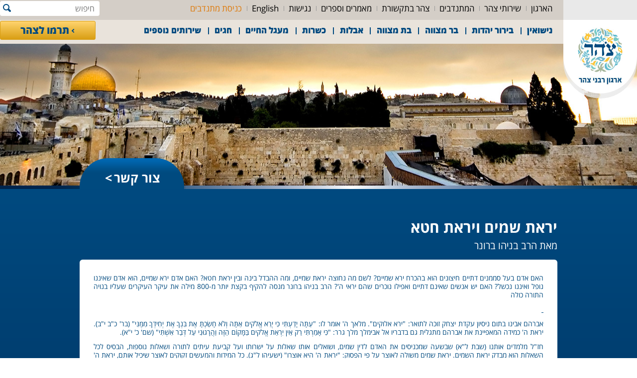

--- FILE ---
content_type: text/html; charset=UTF-8
request_url: https://www.tzohar.org.il/?p=2721
body_size: 17781
content:
<!DOCTYPE html><html dir="rtl" lang="he-IL"><head><meta charset="UTF-8" /><title>יראת שמים ויראת חטא | צהר</title><meta name="viewport" content="width=device-width, initial-scale=1, maximum-scale=1, minimum-scale=1"><link rel="stylesheet" type="text/css" media="all" href="https://www.tzohar.org.il/wp-content/cache/autoptimize/css/autoptimize_single_cc9d008b301865135cbb4d2292e9baf6.css" /><link rel="stylesheet" type="text/css" media="all" href="https://www.tzohar.org.il/wp-content/cache/autoptimize/css/autoptimize_single_81e61bc35962238dfbb14694c9c51b5b.css" /><link rel="pingback" href="https://www.tzohar.org.il/xmlrpc.php" /><meta name='robots' content='index, follow, max-image-preview:large, max-snippet:-1, max-video-preview:-1' />  <script data-cfasync="false" data-pagespeed-no-defer>var pys_datalayer_name = "dataLayer";
	window.dataLayer = window.dataLayer || [];</script> <link rel="canonical" href="https://www.tzohar.org.il/?p=2721" /><meta property="og:locale" content="he_IL" /><meta property="og:type" content="article" /><meta property="og:title" content="יראת שמים ויראת חטא | צהר" /><meta property="og:description" content="האם אדם בעל סממנים דתיים חיצונים הוא בהכרח ירא שמיים? לשם מה נחוצה יראת שמיים, ומה ההבדל בינה ובין יראת חטא? האם אדם ירא שמיים, הוא אדם שאיננו נופל ואיננו נכשל? האם יש אנשים שאינם דתיים ואפילו נוכרים שהם יראי ה&#039;? הרב בניהו ברונר מנסה להקיף בקצת יותר מ-800 מילה את עיקר העיקרים שעליו בנויה [&hellip;]" /><meta property="og:url" content="https://www.tzohar.org.il/?p=2721" /><meta property="og:site_name" content="צהר" /><meta property="article:published_time" content="2013-08-16T08:14:49+00:00" /><meta name="author" content="avirec" /><meta name="twitter:card" content="summary_large_image" /><meta name="twitter:label1" content="נכתב על יד" /><meta name="twitter:data1" content="avirec" /> <script type="application/ld+json" class="yoast-schema-graph">{"@context":"https://schema.org","@graph":[{"@type":"WebPage","@id":"https://www.tzohar.org.il/?p=2721","url":"https://www.tzohar.org.il/?p=2721","name":"יראת שמים ויראת חטא | צהר","isPartOf":{"@id":"https://www.tzohar.org.il/#website"},"datePublished":"2013-08-16T08:14:49+00:00","author":{"@id":"https://www.tzohar.org.il/#/schema/person/fc45882b6da875eec64c46089f60eadc"},"breadcrumb":{"@id":"https://www.tzohar.org.il/?p=2721#breadcrumb"},"inLanguage":"he-IL","potentialAction":[{"@type":"ReadAction","target":["https://www.tzohar.org.il/?p=2721"]}]},{"@type":"BreadcrumbList","@id":"https://www.tzohar.org.il/?p=2721#breadcrumb","itemListElement":[{"@type":"ListItem","position":1,"name":"דף הבית","item":"https://www.tzohar.org.il/"},{"@type":"ListItem","position":2,"name":"יראת שמים ויראת חטא"}]},{"@type":"WebSite","@id":"https://www.tzohar.org.il/#website","url":"https://www.tzohar.org.il/","name":"צהר","description":"ארגון רבני צהר","potentialAction":[{"@type":"SearchAction","target":{"@type":"EntryPoint","urlTemplate":"https://www.tzohar.org.il/?s={search_term_string}"},"query-input":{"@type":"PropertyValueSpecification","valueRequired":true,"valueName":"search_term_string"}}],"inLanguage":"he-IL"},{"@type":"Person","@id":"https://www.tzohar.org.il/#/schema/person/fc45882b6da875eec64c46089f60eadc","name":"avirec","image":{"@type":"ImageObject","inLanguage":"he-IL","@id":"https://www.tzohar.org.il/#/schema/person/image/","url":"https://www.tzohar.org.il/wp-content/plugins/wp-user-avatar/deprecated/wp-user-avatar/images/wpua-96x96.png","contentUrl":"https://www.tzohar.org.il/wp-content/plugins/wp-user-avatar/deprecated/wp-user-avatar/images/wpua-96x96.png","caption":"avirec"},"url":"https://www.tzohar.org.il/?author=1"}]}</script> <link rel='dns-prefetch' href='//cdn.jsdelivr.net' /><link rel="alternate" title="oEmbed (JSON)" type="application/json+oembed" href="https://www.tzohar.org.il/index.php?rest_route=%2Foembed%2F1.0%2Fembed&#038;url=https%3A%2F%2Fwww.tzohar.org.il%2F%3Fp%3D2721" /><link rel="alternate" title="oEmbed (XML)" type="text/xml+oembed" href="https://www.tzohar.org.il/index.php?rest_route=%2Foembed%2F1.0%2Fembed&#038;url=https%3A%2F%2Fwww.tzohar.org.il%2F%3Fp%3D2721&#038;format=xml" /><style id='wp-img-auto-sizes-contain-inline-css' type='text/css'>img:is([sizes=auto i],[sizes^="auto," i]){contain-intrinsic-size:3000px 1500px}
/*# sourceURL=wp-img-auto-sizes-contain-inline-css */</style><link rel='stylesheet' id='slick-css' href='//cdn.jsdelivr.net/npm/slick-carousel@1.8.1/slick/slick.css?ver=6.9' type='text/css' media='all' /><link rel='stylesheet' id='jquery.prettyphoto-css' href='https://www.tzohar.org.il/wp-content/cache/autoptimize/css/autoptimize_single_8119e4526930fc0dc8ddf75753e8487f.css?ver=6.9' type='text/css' media='all' /><link rel='stylesheet' id='video-lightbox-css' href='https://www.tzohar.org.il/wp-content/cache/autoptimize/css/autoptimize_single_d7da81b782080978068e252090727a91.css?ver=6.9' type='text/css' media='all' /><style id='wp-emoji-styles-inline-css' type='text/css'>img.wp-smiley, img.emoji {
		display: inline !important;
		border: none !important;
		box-shadow: none !important;
		height: 1em !important;
		width: 1em !important;
		margin: 0 0.07em !important;
		vertical-align: -0.1em !important;
		background: none !important;
		padding: 0 !important;
	}
/*# sourceURL=wp-emoji-styles-inline-css */</style><link rel='stylesheet' id='wp-block-library-rtl-css' href='https://www.tzohar.org.il/wp-includes/css/dist/block-library/style-rtl.min.css?ver=6.9' type='text/css' media='all' /><style id='global-styles-inline-css' type='text/css'>:root{--wp--preset--aspect-ratio--square: 1;--wp--preset--aspect-ratio--4-3: 4/3;--wp--preset--aspect-ratio--3-4: 3/4;--wp--preset--aspect-ratio--3-2: 3/2;--wp--preset--aspect-ratio--2-3: 2/3;--wp--preset--aspect-ratio--16-9: 16/9;--wp--preset--aspect-ratio--9-16: 9/16;--wp--preset--color--black: #000000;--wp--preset--color--cyan-bluish-gray: #abb8c3;--wp--preset--color--white: #ffffff;--wp--preset--color--pale-pink: #f78da7;--wp--preset--color--vivid-red: #cf2e2e;--wp--preset--color--luminous-vivid-orange: #ff6900;--wp--preset--color--luminous-vivid-amber: #fcb900;--wp--preset--color--light-green-cyan: #7bdcb5;--wp--preset--color--vivid-green-cyan: #00d084;--wp--preset--color--pale-cyan-blue: #8ed1fc;--wp--preset--color--vivid-cyan-blue: #0693e3;--wp--preset--color--vivid-purple: #9b51e0;--wp--preset--gradient--vivid-cyan-blue-to-vivid-purple: linear-gradient(135deg,rgb(6,147,227) 0%,rgb(155,81,224) 100%);--wp--preset--gradient--light-green-cyan-to-vivid-green-cyan: linear-gradient(135deg,rgb(122,220,180) 0%,rgb(0,208,130) 100%);--wp--preset--gradient--luminous-vivid-amber-to-luminous-vivid-orange: linear-gradient(135deg,rgb(252,185,0) 0%,rgb(255,105,0) 100%);--wp--preset--gradient--luminous-vivid-orange-to-vivid-red: linear-gradient(135deg,rgb(255,105,0) 0%,rgb(207,46,46) 100%);--wp--preset--gradient--very-light-gray-to-cyan-bluish-gray: linear-gradient(135deg,rgb(238,238,238) 0%,rgb(169,184,195) 100%);--wp--preset--gradient--cool-to-warm-spectrum: linear-gradient(135deg,rgb(74,234,220) 0%,rgb(151,120,209) 20%,rgb(207,42,186) 40%,rgb(238,44,130) 60%,rgb(251,105,98) 80%,rgb(254,248,76) 100%);--wp--preset--gradient--blush-light-purple: linear-gradient(135deg,rgb(255,206,236) 0%,rgb(152,150,240) 100%);--wp--preset--gradient--blush-bordeaux: linear-gradient(135deg,rgb(254,205,165) 0%,rgb(254,45,45) 50%,rgb(107,0,62) 100%);--wp--preset--gradient--luminous-dusk: linear-gradient(135deg,rgb(255,203,112) 0%,rgb(199,81,192) 50%,rgb(65,88,208) 100%);--wp--preset--gradient--pale-ocean: linear-gradient(135deg,rgb(255,245,203) 0%,rgb(182,227,212) 50%,rgb(51,167,181) 100%);--wp--preset--gradient--electric-grass: linear-gradient(135deg,rgb(202,248,128) 0%,rgb(113,206,126) 100%);--wp--preset--gradient--midnight: linear-gradient(135deg,rgb(2,3,129) 0%,rgb(40,116,252) 100%);--wp--preset--font-size--small: 13px;--wp--preset--font-size--medium: 20px;--wp--preset--font-size--large: 36px;--wp--preset--font-size--x-large: 42px;--wp--preset--spacing--20: 0.44rem;--wp--preset--spacing--30: 0.67rem;--wp--preset--spacing--40: 1rem;--wp--preset--spacing--50: 1.5rem;--wp--preset--spacing--60: 2.25rem;--wp--preset--spacing--70: 3.38rem;--wp--preset--spacing--80: 5.06rem;--wp--preset--shadow--natural: 6px 6px 9px rgba(0, 0, 0, 0.2);--wp--preset--shadow--deep: 12px 12px 50px rgba(0, 0, 0, 0.4);--wp--preset--shadow--sharp: 6px 6px 0px rgba(0, 0, 0, 0.2);--wp--preset--shadow--outlined: 6px 6px 0px -3px rgb(255, 255, 255), 6px 6px rgb(0, 0, 0);--wp--preset--shadow--crisp: 6px 6px 0px rgb(0, 0, 0);}:where(.is-layout-flex){gap: 0.5em;}:where(.is-layout-grid){gap: 0.5em;}body .is-layout-flex{display: flex;}.is-layout-flex{flex-wrap: wrap;align-items: center;}.is-layout-flex > :is(*, div){margin: 0;}body .is-layout-grid{display: grid;}.is-layout-grid > :is(*, div){margin: 0;}:where(.wp-block-columns.is-layout-flex){gap: 2em;}:where(.wp-block-columns.is-layout-grid){gap: 2em;}:where(.wp-block-post-template.is-layout-flex){gap: 1.25em;}:where(.wp-block-post-template.is-layout-grid){gap: 1.25em;}.has-black-color{color: var(--wp--preset--color--black) !important;}.has-cyan-bluish-gray-color{color: var(--wp--preset--color--cyan-bluish-gray) !important;}.has-white-color{color: var(--wp--preset--color--white) !important;}.has-pale-pink-color{color: var(--wp--preset--color--pale-pink) !important;}.has-vivid-red-color{color: var(--wp--preset--color--vivid-red) !important;}.has-luminous-vivid-orange-color{color: var(--wp--preset--color--luminous-vivid-orange) !important;}.has-luminous-vivid-amber-color{color: var(--wp--preset--color--luminous-vivid-amber) !important;}.has-light-green-cyan-color{color: var(--wp--preset--color--light-green-cyan) !important;}.has-vivid-green-cyan-color{color: var(--wp--preset--color--vivid-green-cyan) !important;}.has-pale-cyan-blue-color{color: var(--wp--preset--color--pale-cyan-blue) !important;}.has-vivid-cyan-blue-color{color: var(--wp--preset--color--vivid-cyan-blue) !important;}.has-vivid-purple-color{color: var(--wp--preset--color--vivid-purple) !important;}.has-black-background-color{background-color: var(--wp--preset--color--black) !important;}.has-cyan-bluish-gray-background-color{background-color: var(--wp--preset--color--cyan-bluish-gray) !important;}.has-white-background-color{background-color: var(--wp--preset--color--white) !important;}.has-pale-pink-background-color{background-color: var(--wp--preset--color--pale-pink) !important;}.has-vivid-red-background-color{background-color: var(--wp--preset--color--vivid-red) !important;}.has-luminous-vivid-orange-background-color{background-color: var(--wp--preset--color--luminous-vivid-orange) !important;}.has-luminous-vivid-amber-background-color{background-color: var(--wp--preset--color--luminous-vivid-amber) !important;}.has-light-green-cyan-background-color{background-color: var(--wp--preset--color--light-green-cyan) !important;}.has-vivid-green-cyan-background-color{background-color: var(--wp--preset--color--vivid-green-cyan) !important;}.has-pale-cyan-blue-background-color{background-color: var(--wp--preset--color--pale-cyan-blue) !important;}.has-vivid-cyan-blue-background-color{background-color: var(--wp--preset--color--vivid-cyan-blue) !important;}.has-vivid-purple-background-color{background-color: var(--wp--preset--color--vivid-purple) !important;}.has-black-border-color{border-color: var(--wp--preset--color--black) !important;}.has-cyan-bluish-gray-border-color{border-color: var(--wp--preset--color--cyan-bluish-gray) !important;}.has-white-border-color{border-color: var(--wp--preset--color--white) !important;}.has-pale-pink-border-color{border-color: var(--wp--preset--color--pale-pink) !important;}.has-vivid-red-border-color{border-color: var(--wp--preset--color--vivid-red) !important;}.has-luminous-vivid-orange-border-color{border-color: var(--wp--preset--color--luminous-vivid-orange) !important;}.has-luminous-vivid-amber-border-color{border-color: var(--wp--preset--color--luminous-vivid-amber) !important;}.has-light-green-cyan-border-color{border-color: var(--wp--preset--color--light-green-cyan) !important;}.has-vivid-green-cyan-border-color{border-color: var(--wp--preset--color--vivid-green-cyan) !important;}.has-pale-cyan-blue-border-color{border-color: var(--wp--preset--color--pale-cyan-blue) !important;}.has-vivid-cyan-blue-border-color{border-color: var(--wp--preset--color--vivid-cyan-blue) !important;}.has-vivid-purple-border-color{border-color: var(--wp--preset--color--vivid-purple) !important;}.has-vivid-cyan-blue-to-vivid-purple-gradient-background{background: var(--wp--preset--gradient--vivid-cyan-blue-to-vivid-purple) !important;}.has-light-green-cyan-to-vivid-green-cyan-gradient-background{background: var(--wp--preset--gradient--light-green-cyan-to-vivid-green-cyan) !important;}.has-luminous-vivid-amber-to-luminous-vivid-orange-gradient-background{background: var(--wp--preset--gradient--luminous-vivid-amber-to-luminous-vivid-orange) !important;}.has-luminous-vivid-orange-to-vivid-red-gradient-background{background: var(--wp--preset--gradient--luminous-vivid-orange-to-vivid-red) !important;}.has-very-light-gray-to-cyan-bluish-gray-gradient-background{background: var(--wp--preset--gradient--very-light-gray-to-cyan-bluish-gray) !important;}.has-cool-to-warm-spectrum-gradient-background{background: var(--wp--preset--gradient--cool-to-warm-spectrum) !important;}.has-blush-light-purple-gradient-background{background: var(--wp--preset--gradient--blush-light-purple) !important;}.has-blush-bordeaux-gradient-background{background: var(--wp--preset--gradient--blush-bordeaux) !important;}.has-luminous-dusk-gradient-background{background: var(--wp--preset--gradient--luminous-dusk) !important;}.has-pale-ocean-gradient-background{background: var(--wp--preset--gradient--pale-ocean) !important;}.has-electric-grass-gradient-background{background: var(--wp--preset--gradient--electric-grass) !important;}.has-midnight-gradient-background{background: var(--wp--preset--gradient--midnight) !important;}.has-small-font-size{font-size: var(--wp--preset--font-size--small) !important;}.has-medium-font-size{font-size: var(--wp--preset--font-size--medium) !important;}.has-large-font-size{font-size: var(--wp--preset--font-size--large) !important;}.has-x-large-font-size{font-size: var(--wp--preset--font-size--x-large) !important;}
/*# sourceURL=global-styles-inline-css */</style><style id='classic-theme-styles-inline-css' type='text/css'>/*! This file is auto-generated */
.wp-block-button__link{color:#fff;background-color:#32373c;border-radius:9999px;box-shadow:none;text-decoration:none;padding:calc(.667em + 2px) calc(1.333em + 2px);font-size:1.125em}.wp-block-file__button{background:#32373c;color:#fff;text-decoration:none}
/*# sourceURL=/wp-includes/css/classic-themes.min.css */</style><link rel='stylesheet' id='contact-form-7-css' href='https://www.tzohar.org.il/wp-content/cache/autoptimize/css/autoptimize_single_3fd2afa98866679439097f4ab102fe0a.css?ver=6.0.5' type='text/css' media='all' /><link rel='stylesheet' id='contact-form-7-rtl-css' href='https://www.tzohar.org.il/wp-content/cache/autoptimize/css/autoptimize_single_3ae045c00f92fc31d3585fe7f975412d.css?ver=6.0.5' type='text/css' media='all' /><link rel='stylesheet' id='cntctfrm_form_style-css' href='https://www.tzohar.org.il/wp-content/cache/autoptimize/css/autoptimize_single_91e82f5e673ca1b669a034854c4821eb.css?ver=4.3.2' type='text/css' media='all' /><link rel='stylesheet' id='wpsl-styles-css' href='https://www.tzohar.org.il/wp-content/plugins/wp-store-locator/css/styles.min.css?ver=2.2.241' type='text/css' media='all' /><link rel='stylesheet' id='ppress-frontend-css' href='https://www.tzohar.org.il/wp-content/plugins/wp-user-avatar/assets/css/frontend.min.css?ver=4.15.22' type='text/css' media='all' /><link rel='stylesheet' id='ppress-flatpickr-css' href='https://www.tzohar.org.il/wp-content/plugins/wp-user-avatar/assets/flatpickr/flatpickr.min.css?ver=4.15.22' type='text/css' media='all' /><link rel='stylesheet' id='ppress-select2-css' href='https://www.tzohar.org.il/wp-content/plugins/wp-user-avatar/assets/select2/select2.min.css?ver=6.9' type='text/css' media='all' /><link rel='stylesheet' id='tablepress-default-css' href='https://www.tzohar.org.il/wp-content/cache/autoptimize/css/autoptimize_single_99b1ec3bd163a3ded43abd05487c3cc7.css?ver=3.0.4' type='text/css' media='all' /><link rel='stylesheet' id='tablepress-custom-css' href='https://www.tzohar.org.il/wp-content/tablepress-custom.min.css?ver=10' type='text/css' media='all' /> <script type="text/javascript" src="https://www.tzohar.org.il/wp-includes/js/jquery/jquery.min.js?ver=3.7.1" id="jquery-core-js"></script> <script type="text/javascript" src="https://www.tzohar.org.il/wp-includes/js/jquery/jquery-migrate.min.js?ver=3.4.1" id="jquery-migrate-js"></script> <script defer type="text/javascript" src="https://www.tzohar.org.il/wp-content/themes/tzohar/landing/slick.min.js?ver=1.8" id="slick-js"></script> <script defer type="text/javascript" src="https://www.tzohar.org.il/wp-includes/js/jquery/jquery.form.min.js?ver=4.3.0" id="jquery-form-js"></script> <script defer id="tzohar-js-extra" src="[data-uri]"></script> <script defer type="text/javascript" src="https://www.tzohar.org.il/wp-content/cache/autoptimize/js/autoptimize_single_bfac218840db7f099de95af36f679a2a.js?ver=6.9" id="tzohar-js"></script> <script defer type="text/javascript" src="https://www.tzohar.org.il/wp-content/cache/autoptimize/js/autoptimize_single_d9891229dce745b851e04889bb95482c.js?ver=3.1.6" id="jquery.prettyphoto-js"></script> <script defer id="video-lightbox-js-extra" src="[data-uri]"></script> <script defer type="text/javascript" src="https://www.tzohar.org.il/wp-content/cache/autoptimize/js/autoptimize_single_692ca015a3c1d503059893eae7bb90df.js?ver=3.1.6" id="video-lightbox-js"></script> <script defer type="text/javascript" src="https://www.tzohar.org.il/wp-content/plugins/wp-user-avatar/assets/flatpickr/flatpickr.min.js?ver=4.15.22" id="ppress-flatpickr-js"></script> <script defer type="text/javascript" src="https://www.tzohar.org.il/wp-content/plugins/wp-user-avatar/assets/select2/select2.min.js?ver=4.15.22" id="ppress-select2-js"></script> <link rel="https://api.w.org/" href="https://www.tzohar.org.il/index.php?rest_route=/" /><link rel="alternate" title="JSON" type="application/json" href="https://www.tzohar.org.il/index.php?rest_route=/wp/v2/posts/2721" /><link rel="EditURI" type="application/rsd+xml" title="RSD" href="https://www.tzohar.org.il/xmlrpc.php?rsd" /><link rel="stylesheet" href="https://www.tzohar.org.il/wp-content/cache/autoptimize/css/autoptimize_single_017802b71b420ecee30ddc9dfd912ac4.css" type="text/css" media="screen" /><meta name="generator" content="WordPress 6.9" /><link rel='shortlink' href='https://www.tzohar.org.il/?p=2721' />  <script defer src="https://www.googletagmanager.com/gtag/js?id=UA-225492073-1"></script> <script defer src="[data-uri]"></script>  <script defer src="[data-uri]"></script> <meta name="facebook-domain-verification" content="alnz5h0vd3x8x2lpa1i7uyg1csg92x" /> <script defer src="[data-uri]"></script> <script defer src="[data-uri]"></script> 
 <script defer src="https://www.googletagmanager.com/gtag/js?id=AW-767809328"></script> <script defer src="[data-uri]"></script><link rel="icon" href="https://www.tzohar.org.il/wp-content/uploads/cropped-logo-only-32x32.png" sizes="32x32" /><link rel="icon" href="https://www.tzohar.org.il/wp-content/uploads/cropped-logo-only-192x192.png" sizes="192x192" /><link rel="apple-touch-icon" href="https://www.tzohar.org.il/wp-content/uploads/cropped-logo-only-180x180.png" /><meta name="msapplication-TileImage" content="https://www.tzohar.org.il/wp-content/uploads/cropped-logo-only-270x270.png" /><style type="text/css" id="wp-custom-css">body.wedding-page .site-width,
.topnav .site-width {
	width: 1300px;
}
@media (min-width: 1280px) {
	#menu-hp22-header-menu .mashav  a {
		display: flex;
		align-items: center;
	}
  #menu-hp22-header-menu .mashav a::before {
		margin-inline-end: 3px;
    content: '';
    width: 28px;
    height: 28px;
		
		background: url("https://www.tzohar.org.il/wp-content/uploads/mashav-sm.png") 100% 100%/contain no-repeat;
	}
}

.wp-social-link.wp-social-link-chain.mashav {
	width: 36px;
	height: 36px;
	
	background: url("https://www.tzohar.org.il/wp-content/uploads/mashav-sm.png") 50% 50%/ 25px 25px no-repeat #efb5ff;
	a {
		display: block;
		height: 100%;
	}
	svg {
		display: none;
	}
}</style></head><body class="rtl wp-singular post-template-default single single-post postid-2721 single-format-standard wp-theme-tzohar no-inner-page %d7%99%d7%a8%d7%90%d7%aa-%d7%a9%d7%9e%d7%99%d7%9d-%d7%95%d7%99%d7%a8%d7%90%d7%aa-%d7%97%d7%98%d7%90"> <noscript><iframe src="https://www.googletagmanager.com/ns.html?id=GTM-WGVBWQN" height="0" width="0" style="display:none;visibility:hidden"></iframe></noscript>  <script defer src="[data-uri]"></script> <noscript><img height="1" width="1" style="display:none"
src="https://www.facebook.com/tr?id=1726915707581513&ev=PageView&noscript=1"
/></noscript>  <script>/*
  (function(i,s,o,g,r,a,m){i['GoogleAnalyticsObject']=r;i[r]=i[r]||function(){
  (i[r].q=i[r].q||[]).push(arguments)},i[r].l=1*new Date();a=s.createElement(o),
  m=s.getElementsByTagName(o)[0];a.async=1;a.src=g;m.parentNode.insertBefore(a,m)
  })(window,document,'script','//www.google-analytics.com/analytics.js','ga');

   ga('create', 'UA-70782791-1', 'auto');
  ga('send', 'pageview');
*/</script> <header class=topnav><div class="site-width"> <a class=logo href="https://www.tzohar.org.il"><img src="https://www.tzohar.org.il/wp-content/themes/tzohar/images/logo.png" alt="צהר | ארגון רבני צהר"></a><div class="menu-%d7%aa%d7%a4%d7%a8%d7%99%d7%98-%d7%a8%d7%90%d7%a9%d7%99-container"><ul id="menu-%d7%aa%d7%a4%d7%a8%d7%99%d7%98-%d7%a8%d7%90%d7%a9%d7%99" class="menu"><li id="menu-item-18" class="menu-item menu-item-type-post_type menu-item-object-page menu-item-18"><a href="https://www.tzohar.org.il/?page_id=7">הארגון</a></li><li id="menu-item-24" class="menu-item menu-item-type-post_type menu-item-object-page menu-item-24"><a href="https://www.tzohar.org.il/?page_id=9">שירותי צהר</a></li><li id="menu-item-19" class="menu-item menu-item-type-post_type menu-item-object-page menu-item-19"><a href="https://www.tzohar.org.il/?page_id=13">המתנדבים</a></li><li id="menu-item-23" class="menu-item menu-item-type-post_type menu-item-object-page menu-item-23"><a href="https://www.tzohar.org.il/?page_id=11">צהר בתקשורת</a></li><li id="menu-item-21" class="menu-item menu-item-type-post_type menu-item-object-page menu-item-21"><a href="https://www.tzohar.org.il/?page_id=15">מאמרים וספרים</a></li><li id="menu-item-45869" class="menu-item menu-item-type-post_type menu-item-object-page menu-item-45869"><a href="https://www.tzohar.org.il/?page_id=45860">נגישות</a></li><li id="menu-item-1141" class="menu-item menu-item-type-post_type menu-item-object-page menu-item-1141"><a target="_blank" href="https://tzohar-eng.org/#new_tab">English</a></li><li id="menu-item-24120" class="orange menu-item menu-item-type-custom menu-item-object-custom menu-item-24120"><a href="http://www.mitnadvim.tzohar.org.il/login">כניסת מתנדבים</a></li></ul></div><form class="search-form" action="" method="get"> <input type="text" name="s" placeholder="חיפוש"> <input type="submit" value=""></form><div class="menu-full-header-menu-container"><ul id="menu-full-header-menu" class="menu"><li id="menu-item-7702" class="menu-item menu-item-type-post_type menu-item-object-page menu-item-has-children menu-item-7702"><a href="https://www.tzohar.org.il/?page_id=118">נישואין</a><ul class="sub-menu"><li id="menu-item-7938" class="menu-item menu-item-type-post_type menu-item-object-page menu-item-7938"><a href="https://www.tzohar.org.il/?page_id=7696">להתחתן עם צהר</a></li><li id="menu-item-7939" class="menu-item menu-item-type-post_type menu-item-object-page menu-item-7939"><a href="https://www.tzohar.org.il/?page_id=7839">פתיחת תיק נישואין</a></li><li id="menu-item-7940" class="menu-item menu-item-type-post_type menu-item-object-page menu-item-7940"><a href="https://www.tzohar.org.il/?page_id=7844">רב לחתונה</a></li><li id="menu-item-7942" class="menu-item menu-item-type-post_type menu-item-object-page menu-item-7942"><a href="https://www.tzohar.org.il/?page_id=7846">מדריכת כלות</a></li><li id="menu-item-38167" class="menu-item menu-item-type-custom menu-item-object-custom menu-item-38167"><a href="https://www.tzohar.org.il/tovimhashnaim/">טובים השניים- הדרכה לזוגות דתיים</a></li><li id="menu-item-38171" class="menu-item menu-item-type-post_type menu-item-object-page menu-item-38171"><a href="https://www.tzohar.org.il/?page_id=38168">להתחתן בחתונה יהודית</a></li><li id="menu-item-38185" class="menu-item menu-item-type-post_type menu-item-object-page menu-item-38185"><a href="https://www.tzohar.org.il/?page_id=38174">אומרים עלינו</a></li><li id="menu-item-7941" class="menu-item menu-item-type-custom menu-item-object-custom menu-item-7941"><a href="https://www.tzohar.org.il/heskemeahava2/">הסכם קדם נישואין</a></li><li id="menu-item-10032" class="menu-item menu-item-type-post_type menu-item-object-page menu-item-10032"><a href="https://www.tzohar.org.il/?page_id=10021">הנגשת חופות</a></li></ul></li><li id="menu-item-41404" class="menu-item menu-item-type-post_type menu-item-object-page menu-item-has-children menu-item-41404"><a href="https://www.tzohar.org.il/?page_id=6850">בירור יהדות</a><ul class="sub-menu"><li id="menu-item-7943" class="menu-item menu-item-type-post_type menu-item-object-page menu-item-7943"><a href="https://www.tzohar.org.il/?page_id=6850">סיוע בהוכחת יהדות</a></li><li id="menu-item-41405" class="menu-item menu-item-type-post_type menu-item-object-page menu-item-41405"><a target="_blank" href="http://shorashimcenter.org.il/#new_tab">לאתר שורשים</a></li></ul></li><li id="menu-item-7944" class="menu-item menu-item-type-custom menu-item-object-custom menu-item-has-children menu-item-7944"><a href="https://www.tzohar.org.il/?page_id=8845">בר מצווה</a><ul class="sub-menu"><li id="menu-item-7945" class="menu-item menu-item-type-custom menu-item-object-custom menu-item-7945"><a href="https://www.tzohar.org.il/?page_id=8845">הכנה לבר מצווה</a></li><li id="menu-item-7946" class="menu-item menu-item-type-custom menu-item-object-custom menu-item-7946"><a href="https://www.tzohar.org.il/?page_id=9056">עליה לתורה</a></li><li id="menu-item-7947" class="menu-item menu-item-type-custom menu-item-object-custom menu-item-7947"><a href="https://www.tzohar.org.il/?page_id=9050">לימוד קריאה בתורה</a></li><li id="menu-item-7948" class="menu-item menu-item-type-custom menu-item-object-custom menu-item-7948"><a href="https://www.tzohar.org.il/?page_id=9047">חישוב תאריך בר מצווה</a></li></ul></li><li id="menu-item-8347" class="menu-item menu-item-type-post_type menu-item-object-page menu-item-has-children menu-item-8347"><a href="https://www.tzohar.org.il/?page_id=8246">בת מצווה</a><ul class="sub-menu"><li id="menu-item-8346" class="menu-item menu-item-type-post_type menu-item-object-page menu-item-8346"><a href="https://www.tzohar.org.il/?page_id=8257">על הפרויקט</a></li><li id="menu-item-8345" class="menu-item menu-item-type-post_type menu-item-object-page menu-item-8345"><a href="https://www.tzohar.org.il/?page_id=8260">תוכנית הליווי</a></li><li id="menu-item-8344" class="menu-item menu-item-type-post_type menu-item-object-page menu-item-8344"><a href="https://www.tzohar.org.il/?page_id=8264">שאלות נפוצות</a></li></ul></li><li id="menu-item-9314" class="menu-item menu-item-type-post_type menu-item-object-page menu-item-has-children menu-item-9314"><a href="https://www.tzohar.org.il/?page_id=9042">אבלות</a><ul class="sub-menu"><li id="menu-item-9315" class="menu-item menu-item-type-post_type menu-item-object-page menu-item-9315"><a href="https://www.tzohar.org.il/?page_id=9267">רב להלוויה ולאזכרה</a></li><li id="menu-item-9316" class="menu-item menu-item-type-post_type menu-item-object-page menu-item-9316"><a href="https://www.tzohar.org.il/?page_id=9097">סידורי קבורה</a></li><li id="menu-item-9317" class="menu-item menu-item-type-post_type menu-item-object-page menu-item-9317"><a href="https://www.tzohar.org.il/?page_id=9100">דיני אבלות</a></li><li id="menu-item-16541" class="menu-item menu-item-type-post_type menu-item-object-page menu-item-16541"><a href="https://www.tzohar.org.il/?page_id=16531">מכתבי תודה</a></li></ul></li><li id="menu-item-16457" class="menu-item menu-item-type-post_type menu-item-object-page menu-item-has-children menu-item-16457"><a href="https://www.tzohar.org.il/?page_id=16250">כשרות</a><ul class="sub-menu"><li id="menu-item-37690" class="menu-item menu-item-type-post_type menu-item-object-page menu-item-37690"><a href="https://www.tzohar.org.il/?page_id=37524">חיפוש מסעדה לפי שם</a></li><li id="menu-item-40927" class="menu-item menu-item-type-post_type menu-item-object-page menu-item-40927"><a href="https://www.tzohar.org.il/?page_id=18700">חיפוש מסעדה לפי מקום</a></li><li id="menu-item-22878" class="menu-item menu-item-type-post_type menu-item-object-page menu-item-22878"><a href="https://www.tzohar.org.il/?page_id=21278">תעודת כשרות</a></li><li id="menu-item-17167" class="menu-item menu-item-type-post_type menu-item-object-page menu-item-17167"><a href="https://www.tzohar.org.il/?page_id=16364">מידע למסעדות</a></li><li id="menu-item-19857" class="menu-item menu-item-type-post_type menu-item-object-page menu-item-19857"><a href="https://www.tzohar.org.il/?page_id=10812">שמירת כשרות בחו&quot;ל</a></li></ul></li><li id="menu-item-7949" class="menu-item menu-item-type-post_type menu-item-object-page menu-item-has-children menu-item-7949"><a href="https://www.tzohar.org.il/?page_id=169">מעגל החיים</a><ul class="sub-menu"><li id="menu-item-7950" class="menu-item menu-item-type-post_type menu-item-object-page menu-item-7950"><a href="https://www.tzohar.org.il/?page_id=347">ברית מילה</a></li><li id="menu-item-7951" class="menu-item menu-item-type-post_type menu-item-object-page menu-item-7951"><a href="https://www.tzohar.org.il/?page_id=349">פדיון הבן</a></li><li id="menu-item-39067" class="menu-item menu-item-type-post_type menu-item-object-page menu-item-39067"><a href="https://www.tzohar.org.il/?page_id=39058">תפילת הורים לגיוס</a></li></ul></li><li id="menu-item-7953" class="menu-item menu-item-type-post_type menu-item-object-page menu-item-has-children menu-item-7953"><a href="https://www.tzohar.org.il/?page_id=120">חגים</a><ul class="sub-menu"><li id="menu-item-36826" class="menu-item menu-item-type-custom menu-item-object-custom menu-item-36826"><a href="https://your.tzohar.org.il/minyen-kipurtzohar23/">יום כיפור</a></li><li id="menu-item-7956" class="menu-item menu-item-type-post_type menu-item-object-page menu-item-7956"><a href="https://www.tzohar.org.il/?page_id=341">פורים</a></li><li id="menu-item-37852" class="menu-item menu-item-type-post_type menu-item-object-page menu-item-37852"><a href="https://tzoharforms.formtitan.com/ftproject/mahazithashekel">פורים &#8211; מחצית השקל</a></li><li id="menu-item-17168" class="menu-item menu-item-type-post_type menu-item-object-page menu-item-17168"><a href="https://www.tzohar.org.il/?page_id=16852">פסח &#8211; מכירת חמץ</a></li><li id="menu-item-7957" class="menu-item menu-item-type-post_type menu-item-object-page menu-item-7957"><a href="https://www.tzohar.org.il/?page_id=343">שבועות</a></li></ul></li><li id="menu-item-7958" class="menu-item menu-item-type-post_type menu-item-object-page menu-item-has-children menu-item-7958"><a href="https://www.tzohar.org.il/?page_id=124">שירותים נוספים</a><ul class="sub-menu"><li id="menu-item-7959" class="menu-item menu-item-type-post_type menu-item-object-page menu-item-7959"><a href="https://www.tzohar.org.il/?page_id=345">ללמוד עם רבני צהר</a></li><li id="menu-item-7960" class="menu-item menu-item-type-post_type menu-item-object-page menu-item-7960"><a href="https://www.tzohar.org.il/?page_id=435">שו״ת טלפוני</a></li><li id="menu-item-7961" class="menu-item menu-item-type-post_type menu-item-object-page menu-item-7961"><a href="https://www.tzohar.org.il/?page_id=30">הכשרת רבנים</a></li><li id="menu-item-7962" class="menu-item menu-item-type-post_type menu-item-object-page menu-item-7962"><a href="https://www.tzohar.org.il/?page_id=441">השמת רבנים לקהילות</a></li><li id="menu-item-35378" class="menu-item menu-item-type-post_type menu-item-object-page menu-item-35378"><a href="https://www.tzohar.org.il/?page_id=35321">שימוש בכלים חדשים בתקופת הקורונה</a></li></ul></li></ul></div> <a class=tarmu href="http://tzohar.force.com/apex/Ra_ContactPelecard">תרמו לצהר</a> <input id="topmenutoggle" class=toggler type="checkbox"> <label for="topmenutoggle" class=hamburger></label><div class="mobiletopmenu"></div></div></header><div id="header" class=""><div class="cover" ><div class="site-width"> <a href="https://www.tzohar.org.il/?page_id=433" class="contact-btn">צור קשר</a></div></div></div><div id="content" class="gradient rav"><div class="site-width"><div class="clear"></div><h1 class="rav-title"> <span class="name">יראת שמים ויראת חטא</span></h1> <span class="post-date"></span> <span class="post-autohr"> מאת הרב בניהו ברונר </span><div class="entry-content clearfix"><p dir="RTL">האם אדם בעל סממנים דתיים חיצונים הוא בהכרח ירא שמיים? לשם מה נחוצה יראת שמיים, ומה ההבדל בינה ובין יראת חטא? האם אדם ירא שמיים, הוא אדם שאיננו נופל ואיננו נכשל? האם יש אנשים שאינם דתיים ואפילו נוכרים שהם יראי ה'? הרב בניהו ברונר מנסה להקיף בקצת יותר מ-800 מילה את עיקר העיקרים שעליו בנויה התורה כולה</p><p dir="RTL"><strong><span style="text-decoration: underline;"> </span></strong></p><p dir="RTL">אברהם אבינו בתום ניסיון עקדת יצחק זוכה לתואר: &quot;ירא אלוקים&quot;. מלאך ה' אומר לו: &quot;עַתָּה יָדַעְתִּי כִּי יְרֵא אֱלֹקים אַתָּה וְלֹא חָשַׂכְתָּ אֶת בִּנְךָ אֶת יְחִידְךָ מִמֶּנִּי&quot; (בר' כ&quot;ב י&quot;ב). יראת ה' כמידה המאפיינת את אברהם מתגלית גם בדבריו אל אבימלך מלך גרר: &quot;כִּי אָמַרְתִּי רַק אֵין יִרְאַת אֱלֹקים בַּמָּקוֹם הַזֶּה וַהֲרָגוּנִי עַל דְּבַר אִשְׁתִּי&quot; (שם' כ' י&quot;א).</p><p dir="RTL">חז&quot;ל מלמדים אותנו (שבת ל&quot;א) שבשעה שמכניסים את האדם לדין שמים, ושואלים אותו שאלות על ישרותו ועל קביעת עיתים לתורה ושאלות נוספות, הבסיס לכל השאלות הוא מבדק יראת השמים. יראת שמים משולה לאוצר על פי הפסוק: &quot;יראת ה' היא אוצרו&quot; (ישעיהו ל&quot;ג). כל המידות והמעשים זקוקים לאוצר שיכיל אותם, יראת ה' היא האוצר שיכול להכיל את כל המידות הטובות ואת כל המעשים הראויים. רבה בר רב הונא מוסיף שמי שיש בו תורה ואין בו יראת שמים דומה לגזבר שמסרו לו את המפתחות הפנימיים של האוצרות ולא מסרו לו את המפתחות החיצוניים. משל האוצר מלמד על כך שללא יראת שמים המידות הטובות והמעשים אמנם קיימים אבל הם עלולים להיאבד כיוון שאין אוצר השומר עליהם, ואילו לפי משל המפתח ניתן לומר שללא יראת שמים לא ניתן להגיע כלל למעלות אחרות, האוצר סגור ללא המפתח החיצוני.</p><p dir="RTL">המהר&quot;ל (נצח ישראל כ&quot;ט) מסביר: &quot;שאף שיש בו כל הדברים, צריך ליראת ה'. זהו אף כי יש בו המעלות שיש לעליונים, צריך ליראת שמים. כי האדם הוא עלול, ואין לעלול קיום מצד עצמו, כי אם מצד העילה. וכאשר אין בו יראת שמים, הרי נשאר העלול בעצמו&quot;, הקשר לקב&quot;ה קיים רק כשיש יראת שמים, בהעדרה האדם נשאר לבדו. במקום אחר (תפארת ישראל י') מסביר המהר&quot;ל שיראת ה' עדיפה מאהבת ה' כיוון שהיא זו המביאה את האדם לדבקות בה', לאוהב יש קיום עצמאי בעוד שהירא מבטל את עצמו למציאות שמעליו: &quot;כי מי שיש בו יראת שמים הוא דבק לגמרי בו, ולא כן האהבה, אף כי הוא הדבוק בו יתברך, אין מחשיב עצמו כאילו אין לו מציאות, רק שהוא מתחבר אליו כמו שני אוהבים שמתחברים זה לזה. אבל היראה, מפני שהירא אין מחשיב עצמו לכלום, ומבטל מציאותו אצל אחר&quot;.</p><p dir="RTL">ירא השמים ניכר בהתנהגותו, ובמיוחד בתחום שבין אדם לחברו. במזמור תהלים ט&quot;ז: &quot;מִזְמוֹר לְדָוִד ה'  מִי יָגוּר בְּאָהֳלֶךָ מִי יִשְׁכֹּן בְּהַר קָדְשֶׁךָ&quot;, מונה דוד את המידות המאפיינות את הגר באהל ה': &quot;הוֹלֵךְ תָּמִים וּפֹעֵל צֶדֶק וְדֹבֵר אֱמֶת בִּלְבָבוֹ לֹא רָגַל עַל לְשֹׁנוֹ לֹא עָשָׂה לְרֵעֵהוּ רָעָה וְחֶרְפָּה לֹא נָשָׂא עַל קְרֹבוֹ&quot;, המזמור לדעת המהר&quot;ל (תפארת ישראל נ&quot;ד) מתאר את התנהגותו של ירא ה' השלם בהתנהגותו כלפי ה' וכלפי חבריו: &quot;שראוי שיהיה שלם מצד עצמו, ושלם מצד זולתו&quot;.</p><p dir="RTL">יראת שמים אינה רק הבסיס למידות ומצוות אלא היא גם התכלית כדברי הרמב&quot;ם (מו&quot;נ ג' כ&quot;ד): &quot;תכלית התורה כלה בכל מה שכללה אותו ממצות עשה וממצות לא תעשה ומיעדים וספורים, אמנם הוא דבר אחד והוא יראת השם ית', והוא אמרו 'והיה אם לא תשמר לעשות את כל דברי התורה הזאת הכתובים בספר הזה ליראה את השם הנכבד והנורא את ה' אלהיך'&quot;.</p><p dir="RTL">יראת חטא נובעת מיראת שמים. מסביר הרמח&quot;ל (מסילת ישרים כ&quot;ד): &quot;יראת החטא היא בכל עת ובכל שעה, שהנה בכל רגע הוא ירא פן יכשל ויעשה דבר או חצי דבר שיהיה נגד כבוד שמו ית', ועל כן נקראת יראת חטא, כי עיקרה יראה מן החטא שלא יכנס ויתערב במעשיו מחמת פשיעה והתרשלות או מחמת העלם יהיה באיזה דרך שיהיה&quot;, ירא החטא חושש שמא יעשה מעשה שייפגע בכבוד ה' לא מחשש שמא ייענש אלא כחלק מיראת הרוממות, יראת כבוד לה'.</p><p dir="RTL">יראת שמים היא מידה אוניברסלית לישראל ולעמים, אברהם מוכיח את אבימלך על העדר יראת שמים בממלכתו שגורם לשחיתות מוסרית, לעומתה יראת חטא מיוחדת לישראל: &quot;יראת חטא היא סגולתם של ישראל&quot; (הראי&quot;ה קוק אוה&quot;ק ד'). הזהירות וההקפדה על מעשים, דיבורים ואפילו מחשבות מייחדת את ישראל. יראת שמים צריכה לקדום ליראת החטא:&quot;יראת שמים קודמת לעולם ליראת חטא. מתוך האור הכללי של יראת שמים צריכה לבא ההתענפות המרובה של יראת חטא&quot; (שם).   הרב קוק מתאר תופעה של יראת חטא מנותקת מיראת שמים: &quot;כשיראת החטא מתנתקת מיראת שמים, כשהאחרונה אינה משפעת על הראשונה את כל הודה, את כל זיוה והדרה, פארה, וכל רכושה הנערץ והנקדש, אז הראשונה מתדלדלת, מתלכדת היא בנמיגת לב, ברפיוני רוח, בחרדה חולשית&quot;.  כלומר יראת חטא ללא יראת שמיים גורמת לפחד, רפיון וחולשה. ניתן להוסיף גם שיראת חטא שכזו עלולה לצמצם את ההקפדה רק למצוות שבין אדם למקום תוך התעלמות ואפילו זלזול ממצוות שבין אדם לחברו, שבסיסם הוא יראת שמים. אדם שרק החטא הוא הבסיס ליראתו, יתמקד בעצמו וישכח את זולתו. יראת שמים, לעומת זאת, מקיפה את המציאות כולה.</p><p dir="RTL">יראת שמים ויראת חטא מהוות מגן מפני נפילות אפשריות, אולם הם אינן מבטיחות שאדם לא ייפול בחטא, לאדם יש בחירה חפשית והוא חייב לעמוד על המשמר עד יום מותו, &quot;אל תאמין בעצמך עד יום מותך&quot;. עניין זה חשוב משום שבעת נפילה עלול האדם לחשוב ש מידת היראה כבר אינה מצויה בו, ולא כן הדבר. אם אדם נכשל והוא רוצה לתקן, הרי שדרך התשובה פתוחה בפניו. עצם הרצון לחזור למעלתו מעיד על יראת ה' שנמצאת בו.</p><p dir="RTL">התנהגות ערכית ומוסרית מבטאת מוסר טבעי ולעיתים גם יראת שמים. יראת שמים אינה אמורה לסתור את המוסר הטבעי, וכשנראה שהדברים הם כך, יש לבדוק האם מדובר ביראת שמים אמיתית. ולכן ניתן למצוא בעולם יראי ה' שאינם מישראל או אנשים מישראל שהם יראי שמים ואינם שומרי הלכה, חלקם מאונס וחלקם בשוגג ואפילו במזיד, ועדיין הם דורשי מוסר וצדק. דרישה זו נובעת מאמונה סגולית בה' שהוא מקור הטוב והמוסר. לצערנו קיימת גם מציאות הפוכה של &quot;יראי חטא&quot; ללא יראת שמים, אצל אנשים שכאלה ה' היושב בשמים עוסק בעיקר במצוות שבין אדם למקום, אולם מוסר, אתיקה ודרך ארץ אינם מעניינים אותו במיוחד, לפי תפיסתם. שתי תופעות אלו עלולות לגרום למחשבה כאילו התורה אינה עוסקת במוסר, והמוסר אינו קשור ליראת אלוקים ולתורה. הדרך שאנו צריכים לשאוף אליה היא לחבר את התחומים. אברהם אבינו זוכה לתואר &quot;ירא אלוקים&quot; בראש וראשונה בזכות מידותיו התרומיות הוא &quot;עמוד החסד&quot;, מאברהם מתחילות גם אלפיים שנים של תורה (ע&quot;ז ט.) המחנכת אותנו ליראת שמים ומתוכה ועל גביה ליראת חטא.</p><p dir="RTL"> </p><p dir="RTL">הרב בניהו ברונר הוא רב הקהילה הדתית לאומית בקריית אתא ומרבני 'צהר'</p></div></div></div><div id="footer"><div class="site-width"><div class="menu-section clearfix"><div class="logo"> <a href="https://www.tzohar.org.il"><img src="https://www.tzohar.org.il/wp-content/themes/tzohar/images/logo-footer.png" alt="צהר | ארגון רבני צהר"></a></div><ul id="menu-%d7%aa%d7%a4%d7%a8%d7%99%d7%98-%d7%a8%d7%90%d7%a9%d7%99-1" class="menu"><li class="menu-item menu-item-type-post_type menu-item-object-page menu-item-18"><a href="https://www.tzohar.org.il/?page_id=7">הארגון</a></li><li class="menu-item menu-item-type-post_type menu-item-object-page menu-item-24"><a href="https://www.tzohar.org.il/?page_id=9">שירותי צהר</a></li><li class="menu-item menu-item-type-post_type menu-item-object-page menu-item-19"><a href="https://www.tzohar.org.il/?page_id=13">המתנדבים</a></li><li class="menu-item menu-item-type-post_type menu-item-object-page menu-item-23"><a href="https://www.tzohar.org.il/?page_id=11">צהר בתקשורת</a></li><li class="menu-item menu-item-type-post_type menu-item-object-page menu-item-21"><a href="https://www.tzohar.org.il/?page_id=15">מאמרים וספרים</a></li><li class="menu-item menu-item-type-post_type menu-item-object-page menu-item-45869"><a href="https://www.tzohar.org.il/?page_id=45860">נגישות</a></li><li class="menu-item menu-item-type-post_type menu-item-object-page menu-item-1141"><a target="_blank" href="https://tzohar-eng.org/#new_tab">English</a></li><li class="orange menu-item menu-item-type-custom menu-item-object-custom menu-item-24120"><a href="http://www.mitnadvim.tzohar.org.il/login">כניסת מתנדבים</a></li></ul><div class="social-links"> <a href="https://www.youtube.com/channel/UCzelqgrnjElO6teBlQFD7oA" target=_blank class="youtube"></a> <a href="https://www.facebook.com/tzohar.organization" target=_blank class="facebook"></a></div><div class="contact-details"><div>רחוב המלאכה 9, אזור התעשיה הצפוני, לוד | <a href="mailto:office@tzohar.org.il">office@tzohar.org.il</a></div><div> <a href="tel:0777756565">077-7756565</a> | לתרומות: <a href="tel:1800071414">1800-071-414</a> | פקס: 08-9152280</div></div><div class="links-n-search clearfix"> <a href="http://tzohar.force.com/apex/Ra_ContactPelecard" class="light tzo-btn">תרמו לצהר</a> <a href="https://www.tzohar.org.il/?page_id=9" class="dark tzo-btn">שרותי צהר</a><form class="search-form" action="" method="get"> <input type="text" name="s" placeholder="חיפוש"> <input type="submit" value=""></form></div></div></div></div> <noscript><iframe src="https://www.googletagmanager.com/ns.html?id=GTM-5HKV7CR" height="0" width="0"></iframe></noscript> <script type="text/javascript">var _userway_config = {
position: 5,
language: 'he',
account: 'qf7VfZWEQ7',
color: '#178ee0', 
};</script> <script type="text/javascript" src="https://cdn.userway.org/widget.js"></script> <script defer type="text/javascript" src="https://www.tzohar.org.il/wp-includes/js/dist/hooks.min.js?ver=dd5603f07f9220ed27f1" id="wp-hooks-js"></script> <script defer type="text/javascript" src="https://www.tzohar.org.il/wp-includes/js/dist/i18n.min.js?ver=c26c3dc7bed366793375" id="wp-i18n-js"></script> <script defer id="wp-i18n-js-after" src="[data-uri]"></script> <script defer type="text/javascript" src="https://www.tzohar.org.il/wp-content/cache/autoptimize/js/autoptimize_single_96e7dc3f0e8559e4a3f3ca40b17ab9c3.js?ver=6.0.5" id="swv-js"></script> <script defer id="contact-form-7-js-before" src="[data-uri]"></script> <script defer type="text/javascript" src="https://www.tzohar.org.il/wp-content/cache/autoptimize/js/autoptimize_single_2912c657d0592cc532dff73d0d2ce7bb.js?ver=6.0.5" id="contact-form-7-js"></script> <script defer id="ppress-frontend-script-js-extra" src="[data-uri]"></script> <script defer type="text/javascript" src="https://www.tzohar.org.il/wp-content/plugins/wp-user-avatar/assets/js/frontend.min.js?ver=4.15.22" id="ppress-frontend-script-js"></script> <script defer type="text/javascript" src="https://www.tzohar.org.il/wp-content/cache/autoptimize/js/autoptimize_single_20b3b806e556954dbacaf87d635d399d.js?ver=3.3.7" id="page-links-to-js"></script> <script id="wp-emoji-settings" type="application/json">{"baseUrl":"https://s.w.org/images/core/emoji/17.0.2/72x72/","ext":".png","svgUrl":"https://s.w.org/images/core/emoji/17.0.2/svg/","svgExt":".svg","source":{"concatemoji":"https://www.tzohar.org.il/wp-includes/js/wp-emoji-release.min.js?ver=6.9"}}</script> <script type="module">/*! This file is auto-generated */
const a=JSON.parse(document.getElementById("wp-emoji-settings").textContent),o=(window._wpemojiSettings=a,"wpEmojiSettingsSupports"),s=["flag","emoji"];function i(e){try{var t={supportTests:e,timestamp:(new Date).valueOf()};sessionStorage.setItem(o,JSON.stringify(t))}catch(e){}}function c(e,t,n){e.clearRect(0,0,e.canvas.width,e.canvas.height),e.fillText(t,0,0);t=new Uint32Array(e.getImageData(0,0,e.canvas.width,e.canvas.height).data);e.clearRect(0,0,e.canvas.width,e.canvas.height),e.fillText(n,0,0);const a=new Uint32Array(e.getImageData(0,0,e.canvas.width,e.canvas.height).data);return t.every((e,t)=>e===a[t])}function p(e,t){e.clearRect(0,0,e.canvas.width,e.canvas.height),e.fillText(t,0,0);var n=e.getImageData(16,16,1,1);for(let e=0;e<n.data.length;e++)if(0!==n.data[e])return!1;return!0}function u(e,t,n,a){switch(t){case"flag":return n(e,"\ud83c\udff3\ufe0f\u200d\u26a7\ufe0f","\ud83c\udff3\ufe0f\u200b\u26a7\ufe0f")?!1:!n(e,"\ud83c\udde8\ud83c\uddf6","\ud83c\udde8\u200b\ud83c\uddf6")&&!n(e,"\ud83c\udff4\udb40\udc67\udb40\udc62\udb40\udc65\udb40\udc6e\udb40\udc67\udb40\udc7f","\ud83c\udff4\u200b\udb40\udc67\u200b\udb40\udc62\u200b\udb40\udc65\u200b\udb40\udc6e\u200b\udb40\udc67\u200b\udb40\udc7f");case"emoji":return!a(e,"\ud83e\u1fac8")}return!1}function f(e,t,n,a){let r;const o=(r="undefined"!=typeof WorkerGlobalScope&&self instanceof WorkerGlobalScope?new OffscreenCanvas(300,150):document.createElement("canvas")).getContext("2d",{willReadFrequently:!0}),s=(o.textBaseline="top",o.font="600 32px Arial",{});return e.forEach(e=>{s[e]=t(o,e,n,a)}),s}function r(e){var t=document.createElement("script");t.src=e,t.defer=!0,document.head.appendChild(t)}a.supports={everything:!0,everythingExceptFlag:!0},new Promise(t=>{let n=function(){try{var e=JSON.parse(sessionStorage.getItem(o));if("object"==typeof e&&"number"==typeof e.timestamp&&(new Date).valueOf()<e.timestamp+604800&&"object"==typeof e.supportTests)return e.supportTests}catch(e){}return null}();if(!n){if("undefined"!=typeof Worker&&"undefined"!=typeof OffscreenCanvas&&"undefined"!=typeof URL&&URL.createObjectURL&&"undefined"!=typeof Blob)try{var e="postMessage("+f.toString()+"("+[JSON.stringify(s),u.toString(),c.toString(),p.toString()].join(",")+"));",a=new Blob([e],{type:"text/javascript"});const r=new Worker(URL.createObjectURL(a),{name:"wpTestEmojiSupports"});return void(r.onmessage=e=>{i(n=e.data),r.terminate(),t(n)})}catch(e){}i(n=f(s,u,c,p))}t(n)}).then(e=>{for(const n in e)a.supports[n]=e[n],a.supports.everything=a.supports.everything&&a.supports[n],"flag"!==n&&(a.supports.everythingExceptFlag=a.supports.everythingExceptFlag&&a.supports[n]);var t;a.supports.everythingExceptFlag=a.supports.everythingExceptFlag&&!a.supports.flag,a.supports.everything||((t=a.source||{}).concatemoji?r(t.concatemoji):t.wpemoji&&t.twemoji&&(r(t.twemoji),r(t.wpemoji)))});
//# sourceURL=https://www.tzohar.org.il/wp-includes/js/wp-emoji-loader.min.js</script> <script defer src="https://cdnjs.cloudflare.com/ajax/libs/html5shiv/3.7.3/html5shiv.min.js"></script> <script defer src="https://cdnjs.cloudflare.com/ajax/libs/webshim/1.16.0/dev/polyfiller.js"></script> <script defer src="[data-uri]"></script> <script defer type="text/javascript" src="https://www.tzohar.org.il/wp-content/themes/tzohar/parts/wedding/js/script.min.js"></script> <script>(function(i,s,o,g,r,a,m){i['GoogleAnalyticsObject']=r;i[r]=i[r]||function(){ (i[r].q=i[r].q||[]).push(arguments)},i[r].l=1*new Date();a=s.createElement(o), m=s.getElementsByTagName(o)[0];a.async=1;a.src=g;m.parentNode.insertBefore(a,m) })(window,document,'script','//www.google-analytics.com/analytics.js','ga');

ga('create', 'UA-62894408-1', 'auto');
ga('require','linker');
ga('linker:autoLink', ['www.tfaforms.com','tzohar.force.com','tzohar.secure.force.com'], false, true);
ga('send', 'pageview');</script>  <script defer src="[data-uri]"></script> <noscript> <img height="1" width="1" src="https://www.facebook.com/tr?id=219159371977156&ev=PageView &noscript=1"/> </noscript>  <script defer src="[data-uri]"></script> <noscript><img height="1" width="1" style="display:none" src="https://www.facebook.com/tr?id=835052800170984&ev=PageView&noscript=1" /></noscript><div id="fb-root"></div> <script defer src="[data-uri]"></script> </body></html>

--- FILE ---
content_type: text/css
request_url: https://www.tzohar.org.il/wp-content/cache/autoptimize/css/autoptimize_single_81e61bc35962238dfbb14694c9c51b5b.css
body_size: 23097
content:
@charset "UTF-8";@import url(https://fonts.googleapis.com/css?family=Alef:400,700&subset=latin,hebrew);html,body,div,span,object,iframe,h1,h2,h3,h4,h5,h6,p,blockquote,pre,abbr,address,cite,code,del,dfn,em,img,ins,kbd,q,samp,small,strong,sub,sup,var,b,i,dl,dt,dd,ol,ul,li,fieldset,form,label,legend,table,caption,tbody,tfoot,thead,tr,th,td,article,aside,canvas,details,figcaption,figure,footer,header,hgroup,menu,nav,section,summary,time,mark,audio,video{margin:0;padding:0;border:0;outline:0;font-size:100%;vertical-align:baseline;background:0 0}body{line-height:1}article,aside,details,figcaption,figure,footer,header,hgroup,menu,nav,section{display:block}nav ul,ul{list-style:none}blockquote,q{quotes:none}blockquote:before,blockquote:after,q:before,q:after{content:'';content:none}a{margin:0;padding:0;font-size:100%;vertical-align:baseline;background:0 0}ins{background-color:#ff9;color:#000;text-decoration:none}mark{background-color:#ff9;color:#000;font-style:italic;font-weight:700}del{text-decoration:line-through}abbr[title],dfn[title]{border-bottom:1px dotted;cursor:help}table{border-collapse:collapse;border-spacing:0}hr{display:block;height:1px;border:0;border-top:1px solid #ccc;margin:1em 0;padding:0}input,select,texarea{vertical-align:middle;box-shadow:none;border:none;-webkit-appearance:none}@font-face{font-family:'Open Sans Hebrew';font-style:italic;font-weight:300;src:url(/wp-content/themes/tzohar/fonts/opensanshebrew-lightitalic-webfont.eot);src:url(/wp-content/themes/tzohar/fonts/opensanshebrew-lightitalic-webfont.eot?#iefix) format("embedded-opentype"),url(/wp-content/themes/tzohar/fonts/opensanshebrew-lightitalic-webfont.woff) format("woff"),url(/wp-content/themes/tzohar/fonts/opensanshebrew-lightitalic-webfont.ttf) format("truetype")}@font-face{font-family:'Open Sans Hebrew';font-style:normal;font-weight:300;src:url(/wp-content/themes/tzohar/fonts/opensanshebrew-light-webfont.eot);src:url(/wp-content/themes/tzohar/fonts/opensanshebrew-light-webfont.eot?#iefix) format("embedded-opentype"),url(/wp-content/themes/tzohar/fonts/opensanshebrew-light-webfont.woff) format("woff"),url(/wp-content/themes/tzohar/fonts/opensanshebrew-light-webfont.ttf) format("truetype")}@font-face{font-family:'Open Sans Hebrew';font-style:italic;font-weight:400;src:url(/wp-content/themes/tzohar/fonts/opensanshebrew-italic-webfont.eot);src:url(/wp-content/themes/tzohar/fonts/opensanshebrew-italic-webfont.eot?#iefix) format("embedded-opentype"),url(/wp-content/themes/tzohar/fonts/opensanshebrew-italic-webfont.woff) format("woff"),url(/wp-content/themes/tzohar/fonts/opensanshebrew-italic-webfont.ttf) format("truetype")}@font-face{font-family:'Open Sans Hebrew';font-style:normal;font-weight:400;src:url(/wp-content/themes/tzohar/fonts/opensanshebrew-regular-webfont.eot);src:url(/wp-content/themes/tzohar/fonts/opensanshebrew-regular-webfont.eot?#iefix) format("embedded-opentype"),url(/wp-content/themes/tzohar/fonts/opensanshebrew-regular-webfont.woff) format("woff"),url(/wp-content/themes/tzohar/fonts/opensanshebrew-regular-webfont.ttf) format("truetype")}@font-face{font-family:'Open Sans Hebrew';font-style:italic;font-weight:700;src:url(/wp-content/themes/tzohar/fonts/opensanshebrew-bolditalic-webfont.eot);src:url(/wp-content/themes/tzohar/fonts/opensanshebrew-bolditalic-webfont.eot?#iefix) format("embedded-opentype"),url(/wp-content/themes/tzohar/fonts/opensanshebrew-bolditalic-webfont.woff) format("woff"),url(/wp-content/themes/tzohar/fonts/opensanshebrew-bolditalic-webfont.ttf) format("truetype")}@font-face{font-family:'Open Sans Hebrew';font-style:normal;font-weight:700;src:url(/wp-content/themes/tzohar/fonts/opensanshebrew-bold-webfont.eot);src:url(/wp-content/themes/tzohar/fonts/opensanshebrew-bold-webfont.eot?#iefix) format("embedded-opentype"),url(/wp-content/themes/tzohar/fonts/opensanshebrew-bold-webfont.woff) format("woff"),url(/wp-content/themes/tzohar/fonts/opensanshebrew-bold-webfont.ttf) format("truetype")}@font-face{font-family:'Open Sans Hebrew';font-style:italic;font-weight:800;src:url(/wp-content/themes/tzohar/fonts/opensanshebrew-extrabold-webfont.eot);src:url(/wp-content/themes/tzohar/fonts/opensanshebrew-extrabold-webfont.eot?#iefix) format("embedded-opentype"),url(/wp-content/themes/tzohar/fonts/opensanshebrew-extrabold-webfont.woff) format("woff"),url(/wp-content/themes/tzohar/fonts/opensanshebrew-extrabold-webfont.ttf) format("truetype")}@font-face{font-family:'Open Sans Hebrew';font-style:normal;font-weight:800;src:url(/wp-content/themes/tzohar/fonts/opensanshebrew-extrabold-webfont.eot);src:url(/wp-content/themes/tzohar/fonts/opensanshebrew-extrabold-webfont.eot?#iefix) format("embedded-opentype"),url(/wp-content/themes/tzohar/fonts/opensanshebrew-extrabold-webfont.woff) format("woff"),url(/wp-content/themes/tzohar/fonts/opensanshebrew-extrabold-webfont.ttf) format("truetype")}.search-form{position:relative;width:200px;margin-right:10px;background:#fff;border-radius:4px}.search-form input{float:right;outline:none;border:none}.search-form input[type=text]{width:70%;padding:4px 10px;font-size:16px;line-height:1.4;color:#004a7f;background:0 0}.search-form input[type=submit]{position:absolute;top:6px;left:6px;width:16px;height:16px;background:url(//www.tzohar.org.il/wp-content/themes/tzohar/parts/wedding/css/../../../images/submit-bg.png) no-repeat;cursor:pointer}#sidebar .search-form{float:none;margin:0;height:30px;width:100%}*{box-sizing:border-box}html{font-size:20px}body{font-size:100%}body.page-template-page-wedding{font-family:'Alef',sans-serif}@media only screen and (max-width:640px){body div.userway.userway_p5{left:-10px;top:50% !important}}.category-12 h1,.category-12 h2,.category-12 h3,.page-template-page-wedding h1,.page-template-page-wedding h2,.page-template-page-wedding h3,.page-template-page-wedding-inner h1,.page-template-page-wedding-inner h2,.page-template-page-wedding-inner h3{font-weight:400;text-align:center;color:#004980}.category-12 h1,.page-template-page-wedding h1,.page-template-page-wedding-inner h1{font-weight:700;font-size:67px;padding-top:10px;margin-bottom:-8px;position:relative}@media only screen and (max-width:640px){.category-12 h1,.page-template-page-wedding h1,.page-template-page-wedding-inner h1{font-size:2em}}.category-12 h1.long-title,.page-template-page-wedding h1.long-title,.page-template-page-wedding-inner h1.long-title{font-size:50px}.category-12 h1.very-long-title,.page-template-page-wedding h1.very-long-title,.page-template-page-wedding-inner h1.very-long-title{font-size:30px;margin-top:1em}.main>header>h1{z-index:1;text-shadow:2px -2px 2px #fff,-2px 2px 2px #fff}.page-template-page-wedding-inner #content h1{text-align:unset;padding:0;margin-top:30px;font-size:1.7rem}.page-template-page-wedding-inner #content h2,.page-template-page-wedding-inner #content h3,.page-template-page-wedding-inner #content h4{font-weight:700;text-align:inherit;margin:1em 0 .5em}.page-template-page-wedding-inner #content h2{font-size:2em;font-weight:400}.page-template-page-wedding-inner #content h3{font-size:1.5em}.page-template-page-wedding-inner #content h4{font-size:1.1em}.main{padding-top:0;position:relative}@media only screen and (min-width:641px){.main{width:1110px;margin:0 auto;padding-bottom:1em}}.main #article{direction:rtl;width:820px;text-align:right;margin-left:230px;margin-bottom:120px;margin-top:50px;font-size:20px}.main .content{padding:50px 130px 100px}@media only screen and (max-width:640px){.main header h2{margin:0 1em;margin-bottom:1em}}.main .content h2{font-weight:700;margin-bottom:20px;direction:rtl}.main .content h3{color:#04324f;font-size:28px;margin-bottom:20px;direction:rtl}.main .content p{font-size:22px;line-height:28px;color:#04324f;text-align:right;direction:rtl;margin-bottom:10px}.main .content.en h2,.main .content.en h3,.main .content.en p{direction:ltr !important}.main .content.en p{text-align:left}.main nav.curl{background:url(//www.tzohar.org.il/wp-content/themes/tzohar/parts/wedding/css/../images/curly-ho.png) 50% 3px no-repeat;padding:0 70px;display:flex;justify-content:space-around;counter-reset:section;font-size:.75rem}@media only screen and (max-width:640px){.main nav.curl{display:none}}.main nav.curl a{font-weight:500;max-width:6em;color:#004a80;text-decoration:none;text-align:center}.main nav.curl a:before{font-size:1.2em;background:#73c3bf;counter-increment:section;content:counters(section,".");color:#fff;font-weight:800;width:45px;height:45px;display:block;margin:0 auto;line-height:45px;box-shadow:2px 2px 1px #004a80;border:1px solid #004a80;border-radius:50%;margin-bottom:.3em;transition:background-color .3s linear}.main nav.curl a:nth-of-type(3n+2):before{background-color:#fac045}.main nav.curl a:nth-of-type(3n+3):before{background-color:#a2b498}.main nav.curl a:hover:before{background:#004980}.main nav.curl a:last-of-type{color:#fff;margin-top:-28px;font-weight:800;font-size:1.4em}.main nav.curl a:last-of-type:before{margin-bottom:-75px;content:'';background:#73c3bf;width:108px;height:108px}#content .entry-content{background:#fff;padding:2em;border-radius:6px;color:#004a7f}#content .entry-content a{color:inherit}@media only screen and (max-width:640px){#footer .menu{font-size:.7em;font-weight:400;line-height:1.5;float:none}#footer .menu:after{content:'';display:table;clear:both}#footer .menu-section .social-links{margin-left:1em}#footer .menu-section .contact-details{float:none;line-height:1.3}#footer .menu-section .contact-details a{white-space:nowrap}}.wed-banner{max-width:300px;margin-bottom:1rem}@media only screen and (min-width:641px){.wed-banner.left{float:left;margin:0 2em 1em 0}.wed-banner.right{float:right;margin:0 0 1em 2em}}.wed-banner *{display:block;font-weight:900}.wed-banner span{color:inherit;font-size:20px;margin:0 0 .5em}.wed-banner a{text-align:center;font-size:30px;color:#004928 !important;height:1.7em;line-height:1.4;padding:0 2em;border:1px solid #da9f00;background:linear-gradient(to top,#ffc319 0%,#ffd565 100%);border-radius:4px;text-decoration:none}.wed-banner a:hover{background:linear-gradient(to top,#ffd04c 0%,#ffe398 100%)}.bob{text-align:center;font-size:30px;border:1px solid #da9f00;background:linear-gradient(to top,#ffc319 0%,#ffd565 100%);border-radius:4px;text-decoration:none}.bob:hover{background:linear-gradient(to top,#ffd04c 0%,#ffe398 100%)}.archive.category-12 .cat-post{margin:0 0 1.5em}.archive.category-12 .cat-post h2{text-align:right;font-weight:700}.category-12 .main header .logo,.single-post.category-12 .main header .logo,.page-template-page-wedding-inner .main header .logo{display:none}@media only screen and (min-width:641px){.category-12 .headline-separator,.single-post.category-12 .headline-separator,.page-template-page-wedding-inner .headline-separator{position:relative}.category-12 .headline-separator:before,.single-post.category-12 .headline-separator:before,.page-template-page-wedding-inner .headline-separator:before{content:'';width:916px;height:212px;position:absolute;left:50%;margin-left:-500px;top:-80px;background:url(//www.tzohar.org.il/wp-content/themes/tzohar/parts/wedding/css/../images/wedding-inner-top.png) 0 0 no-repeat}.category-12 nav.curl,.single-post.category-12 nav.curl,.page-template-page-wedding-inner nav.curl{margin-top:70px;margin-bottom:30px}}.category-12 #sidebar .shirutei>li>a,.single-post.category-12 #sidebar .shirutei>li>a,.page-template-page-wedding-inner #sidebar .shirutei>li>a{font-size:1.2rem}.category-12 #sidebar .shirutei .current_page_item>a,.single-post.category-12 #sidebar .shirutei .current_page_item>a,.page-template-page-wedding-inner #sidebar .shirutei .current_page_item>a{color:#fec235}.category-12 #sidebar .shirutei .current_page_ancestor>a,.single-post.category-12 #sidebar .shirutei .current_page_ancestor>a,.page-template-page-wedding-inner #sidebar .shirutei .current_page_ancestor>a{color:#fec235}.category-12 #sidebar .shirutei .current_page_ancestor ul,.single-post.category-12 #sidebar .shirutei .current_page_ancestor ul,.page-template-page-wedding-inner #sidebar .shirutei .current_page_ancestor ul{display:block}.category-12.page-id-118 #content .entry-content ul,.single-post.category-12.page-id-118 #content .entry-content ul,.page-template-page-wedding-inner.page-id-118 #content .entry-content ul{font-size:1.5em;font-weight:700}.category-12.page-id-118 #content .entry-content ul li,.single-post.category-12.page-id-118 #content .entry-content ul li,.page-template-page-wedding-inner.page-id-118 #content .entry-content ul li{list-style:none;margin-bottom:.8em}.category-12.page-id-118 #content .entry-content ul a,.single-post.category-12.page-id-118 #content .entry-content ul a,.page-template-page-wedding-inner.page-id-118 #content .entry-content ul a{text-decoration:none}.hearts{z-index:-1;position:absolute;width:1057px;height:2925px;top:515px;left:26px;background:url(//www.tzohar.org.il/wp-content/themes/tzohar/parts/wedding/css/../images/hearts.png) no-repeat 0 0}.share{position:absolute;left:8px;top:252px;height:38px;z-index:5}.share-bottom{top:auto;bottom:320px}.share a{display:inline-block;width:38px;height:38px;margin:0 4px;background:url(//www.tzohar.org.il/wp-content/themes/tzohar/parts/wedding/css/../images/share.png) no-repeat 0 0;transition:opacity .3s}.share a:hover{opacity:.75}.share .hz{background-position:0 0}.share .phone{background-position:-38px 0}.share .fb{background-position:-76px 0}.share .tw{background-position:-114px 0}.label-lang{position:absolute;z-index:3;width:108px;height:85px;top:117px;left:-24px;padding-top:20px;background:url(//www.tzohar.org.il/wp-content/themes/tzohar/parts/wedding/css/../images/label-lang.png) no-repeat 0 0}.lang{display:block;text-decoration:none;width:44px;height:44px;border-radius:22px;border:1px solid #004980;color:#004980;text-align:center;line-height:42px;vertical-align:middle;font-size:22px;margin-left:40px;transition:color .3s,background-color .3s}.lang:hover{color:#fff;background-color:#004980}article{position:relative}.married-1{position:absolute;top:46px;left:0;width:364px;height:221px;background:url(//www.tzohar.org.il/wp-content/themes/tzohar/parts/wedding/css/../images/married-1.png) no-repeat 0 bottom}div[class*=married-] .heart{position:absolute}.heart:nth-child(1){width:12px;height:10px;background:url(//www.tzohar.org.il/wp-content/themes/tzohar/parts/wedding/css/../images/married-heart-1.png) no-repeat 0 0;bottom:160px;left:144px}.heart:nth-child(2){width:27px;height:23px;background:url(//www.tzohar.org.il/wp-content/themes/tzohar/parts/wedding/css/../images/married-heart-2.png) no-repeat 0 0;bottom:168px;left:156px}.heart:nth-child(3){width:31px;height:26px;background:url(//www.tzohar.org.il/wp-content/themes/tzohar/parts/wedding/css/../images/married-heart-3.png) no-repeat 0 0;bottom:195px;left:116px}.married-1-2{position:absolute;top:975px;right:0;width:395px;height:156px;background:url(//www.tzohar.org.il/wp-content/themes/tzohar/parts/wedding/css/../images/married-1-2.png) no-repeat 0 bottom}.married-1-2 .heart:nth-child(1){bottom:123px;left:310px}.married-1-2 .heart:nth-child(2){bottom:134px;left:282px}.married-1-2 .heart:nth-child(3){bottom:162px;left:301px}.married-1-3{position:absolute;bottom:327px;left:0;width:395px;height:156px;background:url(//www.tzohar.org.il/wp-content/themes/tzohar/parts/wedding/css/../images/married-1-3.png) no-repeat 0 bottom}.married-1-3 .heart:nth-child(1){bottom:135px;left:83px}.married-1-3 .heart:nth-child(2){bottom:150px;left:95px}.married-1-3 .heart:nth-child(3){bottom:176px;left:67px}.married-2{position:absolute;right:0;bottom:-46px;width:395px;height:240px;background:url(//www.tzohar.org.il/wp-content/themes/tzohar/parts/wedding/css/../images/married-2.png) no-repeat 0 bottom}.married-2 .heart:nth-child(1){bottom:175px;left:268px}.married-2 .heart:nth-child(2){bottom:184px;left:282px}.married-2 .heart:nth-child(3){bottom:213px;left:240px}.top-blue-line,.bottom-blue-line{background:#04314f;height:26px;margin-bottom:10px}.bottom-blue-line{height:36px}.top-yellow-line,.bottom-yellow-line{background:#fcc135;height:6px;margin-bottom:27px}.bottom-yellow-line{margin-bottom:10px}.main header .logo{height:252px;background:url(//www.tzohar.org.il/wp-content/themes/tzohar/parts/wedding/css/../images/birds.png) no-repeat center bottom;margin-bottom:32px;position:relative}.birds-hearts{position:absolute;background-repeat:no-repeat;background-position:center center;width:29px;height:26px;display:none}.birds-heart-1{background-image:url(//www.tzohar.org.il/wp-content/themes/tzohar/parts/wedding/css/../images/birds-heart-1.png);top:47%;left:17%}.birds-heart-2{background-image:url(//www.tzohar.org.il/wp-content/themes/tzohar/parts/wedding/css/../images/birds-heart-2.png);top:66%;left:21%}.birds-heart-3{background-image:url(//www.tzohar.org.il/wp-content/themes/tzohar/parts/wedding/css/../images/birds-heart-3.png);top:77%;left:26.5%}.birds-heart-4{background-image:url(//www.tzohar.org.il/wp-content/themes/tzohar/parts/wedding/css/../images/birds-heart-4.png);top:22%;right:27%}.birds-heart-5{background-image:url(//www.tzohar.org.il/wp-content/themes/tzohar/parts/wedding/css/../images/birds-heart-5.png);top:29%;right:23%}.birds-heart-6{background-image:url(//www.tzohar.org.il/wp-content/themes/tzohar/parts/wedding/css/../images/birds-heart-6.png);top:19%;right:19%}.headline-separator{height:54px;background:url(//www.tzohar.org.il/wp-content/themes/tzohar/parts/wedding/css/../images/headline-separator.png) no-repeat center bottom;margin-bottom:-5px}.way{height:2179px;background:url(//www.tzohar.org.il/wp-content/themes/tzohar/parts/wedding/css/../images/center.png) no-repeat center top;margin-top:77px;margin-bottom:30px;padding-top:160px}.way li{width:606px;height:240px;float:right;position:relative}.way li:nth-child(2n){float:left}.way li:nth-child(2n) .bullet{float:right}.bullet{width:101px;height:101px;color:#fff;font-size:58px;text-align:center;background:url(//www.tzohar.org.il/wp-content/themes/tzohar/parts/wedding/css/../images/bullets.png) no-repeat -110px 110px;position:relative;z-index:3;cursor:pointer}.bullet:hover,.flag:hover+.bullet{background:url(//www.tzohar.org.il/wp-content/themes/tzohar/parts/wedding/css/../images/bullet-hover.png) no-repeat center center !important}.way li:nth-child(1) .bullet,.way li:nth-child(4) .bullet,.way li:nth-child(7) .bullet{background-position:0 0;padding-top:14px;padding-right:6px}.way li:nth-child(2) .bullet,.way li:nth-child(5) .bullet,.way li:nth-child(8) .bullet{background-position:0 -101px;padding-top:15px;padding-right:6px}.way li:nth-child(3) .bullet,.way li:nth-child(6) .bullet{background-position:0 -202px;padding-top:12px;padding-right:2px}.way li:nth-child(4) .bullet{padding-top:10px}.way li:nth-child(5) .bullet{padding-top:11px;padding-right:2px}.way li:nth-child(6) .bullet{padding-top:18px;padding-right:5px}.way li:nth-child(7) .bullet{padding-top:12px;padding-right:2px}.way li:nth-child(8) .bullet{padding-top:18px;padding-right:4px}.flag{height:54px;line-height:71px;position:absolute;top:10px;left:80px;text-align:center;color:#fff;font-weight:700;font-size:24px;z-index:2;cursor:pointer}.way li:nth-child(2n) .flag{left:auto;right:80px}.flag-1{width:333px;background:url(//www.tzohar.org.il/wp-content/themes/tzohar/parts/wedding/css/../images/flag-1.png) no-repeat 0 0}.flag-2{width:287px;background:url(//www.tzohar.org.il/wp-content/themes/tzohar/parts/wedding/css/../images/flag-2.png) no-repeat 0 0}.flag-3{width:335px;background:url(//www.tzohar.org.il/wp-content/themes/tzohar/parts/wedding/css/../images/flag-3.png) no-repeat 0 0}.flag-4{width:317px;background:url(//www.tzohar.org.il/wp-content/themes/tzohar/parts/wedding/css/../images/flag-4.png) no-repeat 0 0}.flag-5{width:348px;background:url(//www.tzohar.org.il/wp-content/themes/tzohar/parts/wedding/css/../images/flag-5.png) no-repeat 0 0}.flag-6{width:317px;background:url(//www.tzohar.org.il/wp-content/themes/tzohar/parts/wedding/css/../images/flag-6.png) no-repeat 0 0}.flag-7{width:258px;background:url(//www.tzohar.org.il/wp-content/themes/tzohar/parts/wedding/css/../images/flag-7.png) no-repeat 0 0}.flag-8{width:332px;background:url(//www.tzohar.org.il/wp-content/themes/tzohar/parts/wedding/css/../images/flag-8.png) no-repeat 0 0}.way .text{width:420px;position:absolute;font-size:22px;line-height:28px;color:#04324f;z-index:1;top:25px;text-align:right;padding:55px 13px 50px 20px}.way li:nth-child(odd) .text{left:106px}.way li:nth-child(even) .text{right:106px}.way li:nth-child(1) .text,.way li:nth-child(4) .text,.way li:nth-child(7) .text{background-color:#c9eae7}.way li:nth-child(2) .text,.way li:nth-child(5) .text,.way li:nth-child(8) .text{background-color:#fee6ae}.way li:nth-child(3) .text,.way li:nth-child(6) .text{background-color:#d0dacb}.way li:nth-child(2) .text{padding-top:70px}.way li:nth-child(3) .text{padding-top:90px}.way li:nth-child(4) .text{padding-top:110px}.way li:nth-child(5) .text{padding-top:80px}.way li:nth-child(6) .text,.way li:nth-child(7) .text{padding-top:60px}.way li:nth-child(8) .text{padding-top:95px}.papirus{position:absolute;width:3px;height:100%;top:0;background:#004980}@media (max-width:475px){.papirus{display:none}}.papirus:before,.papirus:after,.left-line:before,.left-line:after,.right-line:before,.right-line:after{content:'';position:absolute;width:24px;height:20px;background-image:url(//www.tzohar.org.il/wp-content/themes/tzohar/parts/wedding/css/../images/papirus-ends.png);background-color:#fff;background-repeat:no-repeat}.way li:nth-child(odd) .papirus:before{left:0;top:0;background-position:-24px 0}.way li:nth-child(odd) .papirus:after{left:0;bottom:0;background-position:-24px -20px}.way li:nth-child(even) .papirus:before{right:0;top:0;background-position:0 0}.way li:nth-child(even) .papirus:after{right:0;bottom:0;background-position:0 -20px}.way li:nth-child(odd) .papirus{right:-8px}.way li:nth-child(even) .papirus{left:-8px}.flag-adds{position:absolute;bottom:4px;left:10px}.flag-adds a{display:inline-block;min-width:46px;height:46px;margin-right:10px;text-decoration:none;vertical-align:bottom}.read-more{background:url(//www.tzohar.org.il/wp-content/themes/tzohar/parts/wedding/css/../images/read-more.png) no-repeat center top}.kaftor{width:69px;background:url(//www.tzohar.org.il/wp-content/themes/tzohar/parts/wedding/css/../images/kaftor.png) no-repeat center top}.monitor{width:87px;background:url(//www.tzohar.org.il/wp-content/themes/tzohar/parts/wedding/css/../images/monitor.png) no-repeat center top}.flag-2-ico{width:41px;height:47px;position:absolute;top:10px;left:10px;background:url(//www.tzohar.org.il/wp-content/themes/tzohar/parts/wedding/css/../images/flag-2-ico.png) no-repeat 0 0}.flag-3-ico{width:77px;height:71px;position:absolute;top:10px;right:10px;background:url(//www.tzohar.org.il/wp-content/themes/tzohar/parts/wedding/css/../images/flag-3-ico.png) no-repeat 0 0}.flag-4-ico{width:66px;height:67px;position:absolute;top:10px;left:10px;background:url(//www.tzohar.org.il/wp-content/themes/tzohar/parts/wedding/css/../images/flag-4-ico.png) no-repeat 0 0}.flag-5-ico{width:52px;height:60px;position:absolute;top:10px;right:10px;background:url(//www.tzohar.org.il/wp-content/themes/tzohar/parts/wedding/css/../images/flag-5-ico.png) no-repeat 0 0}.flag-6-ico{width:55px;height:44px;position:absolute;top:10px;left:10px;background:url(//www.tzohar.org.il/wp-content/themes/tzohar/parts/wedding/css/../images/flag-6-ico.png) no-repeat 0 0}.flag-7-ico{width:79px;height:49px;position:absolute;top:10px;right:10px;background:url(//www.tzohar.org.il/wp-content/themes/tzohar/parts/wedding/css/../images/flag-7-ico.png) no-repeat 0 0}.flag-8-ico{width:45px;height:64px;position:absolute;top:10px;left:10px;background:url(//www.tzohar.org.il/wp-content/themes/tzohar/parts/wedding/css/../images/flag-8-ico.png) no-repeat 0 0}.button{height:110px;background:url(//www.tzohar.org.il/wp-content/themes/tzohar/parts/wedding/css/../images/bottom-button-flag.png) no-repeat center bottom;margin-bottom:95px;position:relative;color:#fff;text-align:center;font-weight:700;font-size:22px;padding-top:81px}.button>a{position:absolute;width:90px;height:88px;background:url(//www.tzohar.org.il/wp-content/themes/tzohar/parts/wedding/css/../images/bottom-button.png) no-repeat 0 -88px;display:inline-block;left:50%;top:0;margin-left:-44px;text-decoration:none;text-align:center;font-weight:700;font-size:19px;color:#fff;padding-top:20px}.button a:hover{background-position:0 0}.button span a{color:#fff;text-decoration:none}.button span a:hover{text-decoration:underline}.info{width:830px;max-width:100%;margin:0 auto;position:relative;background:#afdce8;padding:5px 110px 40px;margin-bottom:210px}.left-line,.right-line{width:3px;height:100%;background:#004980;position:absolute;top:0}.left-line{left:-3px}.right-line{right:-3px}.left-line:before{right:0;top:-20px;background-position:0 0}.left-line:after{right:0;bottom:-20px;background-position:0 -20px}.right-line:before{left:0;top:-20px;background-position:-24px 0}.right-line:after{left:0;bottom:-20px;background-position:-24px -20px}.info h3{margin-bottom:6px}.info span{color:#04324f;font-size:22px;line-height:27px}.bottom-read-more{position:absolute;display:inline-block;width:101px;height:48px;background:url(//www.tzohar.org.il/wp-content/themes/tzohar/parts/wedding/css/../images/bottom-read-more.png) no-repeat 0 0;left:110px;bottom:5px}.bottom-back-hp{position:absolute;display:inline-block;width:101px;height:48px;background:url(//www.tzohar.org.il/wp-content/themes/tzohar/parts/wedding/css/../images/bottom-back-hp.png) no-repeat 0 0;right:110px;bottom:5px}.bottom-back-hp-en{position:absolute;display:inline-block;width:101px;height:48px;background:url(//www.tzohar.org.il/wp-content/themes/tzohar/parts/wedding/css/../images/bottom-back-hp-en.png) no-repeat 0 0;left:110px;bottom:5px}footer{position:relative}.footer-info{height:188px;position:relative}.footer-flag{position:absolute;left:50%;top:-172px;margin-left:-280px;width:577px;height:167px;background:url(//www.tzohar.org.il/wp-content/themes/tzohar/parts/wedding/css/../images/footer-flag.png) no-repeat 0 0}.footer-logo1{position:absolute;bottom:44px;left:53px}.footer-logo1 a{display:block;width:68px;height:17px;background:url(//www.tzohar.org.il/wp-content/themes/tzohar/parts/wedding/css/../images/footer-logo1.png) no-repeat 0 0}.footer-logo2{position:absolute;bottom:35px;left:522px}.footer-logo2 a{display:block;width:101px;height:131px;background:url(//www.tzohar.org.il/wp-content/themes/tzohar/parts/wedding/css/../images/footer-logo2.png) no-repeat 0 0}.footer-contacts{position:absolute;bottom:40px;right:35px;width:302px;height:58px;background:url(//www.tzohar.org.il/wp-content/themes/tzohar/parts/wedding/css/../images/footer-contacts.png) no-repeat 0 0}.copyright{display:inline-block;position:absolute;bottom:10px;left:10px;color:#04324f;font-size:18px;text-decoration:none}.copyright+a{bottom:4em}.papirus .flag-adds{display:none}.wedding-flag{display:none;width:90%;max-width:577px}@media only screen and (max-width:640px){.flag,.flag-2,.flag-4,.flag-8,.flag-6{width:calc(100% - 80px);background-size:100% auto;max-width:317px}.flag span,.flag-2 span,.flag-4 span,.flag-8 span,.flag-6 span{font-size:20px}footer{margin-top:240px}footer *{position:static !important;margin:0;text-align:center}footer .wedding-flag{display:block;margin:1em auto}footer .button{margin:0 0 1em;padding:0}footer .button a{margin:0 auto;display:block}footer .footer-flag{display:none}footer .info{margin-bottom:1em}footer .footer-info{height:auto;text-align:right;padding:1em}}.page-id-10812 #content .entry-content{text-align:right}.page-id-10812 #content .bob{margin:2em 0}@media only screen and (max-width:640px){.page-id-10812 #content .bob{font-size:1.3em;padding:0;width:100%;text-align:center}}@media screen and (min-width:600px){.page-id-10812 #content .waicon{margin-top:-15px;position:absolute}}@media screen and (min-width:600px){.page-id-10812 #content .waicon~h2,.page-id-10812 #content .waicon~h4{margin-right:90px}}.page-id-10812 #content .entry-content ul{list-style-position:inside}.page-id-10812 #content .entry-content a{text-decoration:underline}.page-id-10812 .entry-content p,.page-id-10812 .entry-content h2,.page-id-10812 .entry-content h3,.page-id-10812 .entry-content h4,.page-id-10812 .entry-content ul{line-height:1.8;margin:1em 0}.page-id-10812 .entry-content h2{font-size:1.5em}.page-id-10812 .entry-content h3{font-size:1.3em}.page-id-10812 .entry-content h4{font-size:1.2em}.wpcf7 .sales-form,.post-password-form{direction:rtl}.wpcf7 .sales-form input,.wpcf7 .sales-form select,.wpcf7 .sales-form textarea,.wpcf7 .sales-form button,.post-password-form input,.post-password-form select,.post-password-form textarea,.post-password-form button{line-height:1.5em;font-size:16px;padding:3px;border:solid #eee 1px;width:20em}.wpcf7 .sales-form select,.post-password-form select{appearance:menulist;-moz-appearance:menulist;-webkit-appearance:menulist}.wpcf7 .sales-form input,.post-password-form input{appearance:textfield;-moz-appearance:textfield;-webkit-appearance:textfield}.wpcf7 .sales-form input[type=submit],.post-password-form input[type=submit]{appearance:none;-moz-appearance:none;-webkit-appearance:none;border-radius:3px;font-weight:700;background:#62b2d2}@media only screen and (max-width:640px){.wpcf7 .sales-form,.post-password-form{padding:0}.wpcf7 .sales-form input,.post-password-form input{width:100%}.wpcf7 .sales-form input[type=submit],.post-password-form input[type=submit]{margin-top:1em}}.wpcf7 .sales-form p>label{display:flex;width:30em;align-items:center;justify-content:space-between}.wpcf7 .sales-form p>label>span{flex:0 20em}@media only screen and (max-width:640px){.wpcf7 .sales-form p>label{flex-wrap:wrap;width:100%}.wpcf7 .sales-form p>label>span{flex:1 100%}}.topnav{font-family:'Open Sans Hebrew',sans-serif;background:#e9e3db;position:relative;font-size:0;z-index:10}.topnav:before{font-size:1rem;content:'';position:absolute;height:2em;background:#d4cec7;width:100%}@media only screen and (max-width:640px){.topnav:before{height:80px;background-color:#fff;z-index:-1}}.topnav .site-width{width:1100px;max-width:100%;margin:0 auto;font-size:0;position:relative;display:flex;flex-wrap:wrap;justify-content:space-between}@media only screen and (min-width:641px){.topnav .site-width{align-items:center;padding-right:170px}}.topnav .site-width>*{order:3;display:block;font-size:1rem}.topnav .logo{background:url(//www.tzohar.org.il/wp-content/themes/tzohar/parts/wedding/css/../images/logo-only.jpg) no-repeat #fff;z-index:100;order:1}@media only screen and (min-width:641px){.topnav .logo{border-top:2em solid #e9e9e9;background-size:90px auto;border-radius:0 0 75px 75px;box-shadow:0 10px 0px 0px rgba(233,233,233,.8);position:absolute;top:0;right:0;width:148px;height:148px;box-sizing:content-box;background-position:50% 15px}}@media only screen and (max-width:640px){.topnav .logo{background-size:100% auto;position:relative;width:65px;height:65px}}.topnav .logo img{display:none}.topnav .menu{padding:0;font-size:0}.topnav .menu>li{display:inline-block;font-size:1rem}.topnav .menu>li.orange a{color:#de7909 !important}.topnav .menu>li ul{display:none}.topnav .menu a{font-size:.85rem;text-decoration:none}@media only screen and (max-width:640px){.topnav .menu a{font-size:.6rem}}.topnav .site-width>div:first-of-type{font-size:.9em}@media only screen and (min-width:641px){.topnav .site-width>div:first-of-type{flex:1 0 600px}}.topnav .site-width>div:first-of-type a{color:#000;padding:0 10px;line-height:2em}.topnav .site-width>div:first-of-type li{position:relative}.topnav .site-width>div:first-of-type li:after{content:'';height:10px;width:1px;background:#999;position:absolute;left:0;top:50%;margin-top:-5px}.topnav .site-width>div:first-of-type li:first-of-type a{padding-right:0}.topnav .site-width>div:first-of-type li:last-of-type:after{display:none}.topnav .search-form{align-self:center}@media only screen and (max-width:640px){.topnav .search-form{order:2;width:100px}}.topnav .menu-full-header-menu-container{margin-right:-15px}.topnav #menu-full-header-menu a{color:#004a80}.topnav #menu-full-header-menu>li{position:relative}.topnav #menu-full-header-menu>li>a{font-weight:800;padding:0 .8em;position:relative;line-height:2;outline:none;white-space:nowrap}@media only screen and (min-width:641px){.topnav #menu-full-header-menu>li>a:before{content:'';border-left:2px solid;height:.8em;width:0;position:absolute;left:0;top:50%;margin-top:-.3em}.topnav #menu-full-header-menu>li>a:after{content:''}}.topnav #menu-full-header-menu>li:last-of-type>a:before{display:none}@media only screen and (min-width:641px){.topnav #menu-full-header-menu>li ul{position:absolute;background:#fff;top:100%;margin-top:1em;box-shadow:0 0 3px 1px rgba(0,0,0,.3);z-index:100;left:50%;transform:translateX(-50%)}.topnav #menu-full-header-menu>li ul:before{content:'';background:#fff;box-shadow:-1px -1px 1px 0px rgba(0,0,0,.4);width:10px;height:10px;position:absolute;left:50%;top:-5px;transform:rotate(45deg)}}.topnav #menu-full-header-menu>li ul li:first-of-type a{font-weight:700}.topnav #menu-full-header-menu>li ul a{font-weight:500;border:none;white-space:nowrap}@media only screen and (min-width:641px){.topnav #menu-full-header-menu>li ul a{font-size:80%}}.topnav #menu-full-header-menu>li ul a{display:block;line-height:2;padding:0 1em}.topnav #menu-full-header-menu>li.active ul{display:block}.topnav .tarmu{font-weight:800;color:#004a80;border:1px solid #d99e13;background:linear-gradient(to top,#d99e13 0%,#ffd46e 100%);text-decoration:none;border-radius:3px;margin:.4em 0;position:relative}@media only screen and (min-width:641px){.topnav .tarmu{padding:.4em 2em}.topnav .tarmu:before{content:'';border:solid #004a80;border-width:2px 2px 0 0;transform:rotate(-135deg);height:4px;width:4px;overflow:hidden;display:inline-block;margin-left:.3em;margin-bottom:3px}}@media only screen and (max-width:640px){.topnav .tarmu{align-self:flex-start;font-size:.7rem;padding:.5em;order:2}}@media only screen and (max-width:640px){.topnav .site-width{padding:7px;padding-left:70px}.topnav .site-width>div,.topnav .site-width>form{display:none}.topnav .site-width .logo{z-index:9}.topnav .site-width .tarmu{margin-right:40px}.topnav .toggler:checked+label+div{transform:translateX(0)}.topnav .mobiletopmenu{transform:translateX(-110%);transition:transform .3s 0s ease-in-out;position:fixed;padding-top:1em;left:0;top:0;width:auto;max-width:300px;max-width:80vw;min-height:100vh;background:#fff;z-index:10;box-shadow:2px 2px 6px rgba(0,0,0,.5);display:flex !important;flex-direction:column}.topnav .mobiletopmenu .menu{order:2;padding-bottom:15px;border-bottom:1px solid #ccc;margin-bottom:15px}.topnav .mobiletopmenu #menu-full-header-menu{order:1}.topnav .mobiletopmenu form{order:10;width:100%;margin:0}.topnav .mobiletopmenu>ul:first-child a{font-weight:700}.topnav .menu li{display:block}.topnav .menu li.menu-item-has-children ul{position:relative}.topnav .menu a{padding:0 1em 0 0;font-size:.6rem;color:#004a80;line-height:2}}@media only screen and (min-width:641px){.topnav .toggler+label,.topnav .mobiletopmenu{display:none}}input.toggler{display:none !important}.hamburger{display:block;top:20px;left:10px;z-index:11}.hamburger,.hamburger:before,.hamburger:after{width:25px;height:5px;background-color:#000;border-radius:4px;position:absolute;transition-property:transform;transition-duration:.15s;transition-timing-function:ease}.hamburger:before,.hamburger:after{content:"";display:block}.hamburger:before{top:-9px}.hamburger:after{bottom:-9px}.hamburger:before{top:9px;transition-property:transform,opacity;transition-timing-function:ease;transition-duration:.2s}.hamburger:after{top:18px}.toggler:checked+.hamburger{transform:translate3d(0,9px,0) rotate(-45deg)}.toggler:checked+.hamburger:before{transform:rotate(45deg) translate3d(3.57143px,-4px,0);opacity:0}.toggler:checked+.hamburger:after{transform:translate3d(0,-18px,0) rotate(90deg)}.logo.batmiz{display:none;background:0 0}.logo.batmiz img{display:block;height:100%}.bob{display:inline-block;text-decoration:None;font-weight:700;border:1px solid #d99e13;background:linear-gradient(#ffd46e,#fec235);font-size:1.5em;line-height:1.7;padding:0 1.5em;color:#08497e;font-family:'Open Sans Hebrew',sans-serif}.bob:before{content:'';width:0;height:0;border-style:solid;border-width:3.5px 4px 3.5px 0;border-color:transparent #08497e transparent transparent;margin-left:8px;display:inline-block;vertical-align:middle}.batbar-page .topnav{background-color:transparent}@media only screen and (max-width:640px){.batbar-page{width:100%;width:100vw;overflow-x:hidden}}.batbar-page #topimage{color:#08497e}.batbar-page #topimage .img,.batbar-page #topimage figcaption{display:inline-block}.batbar-page #topimage .wp-post-image{max-width:100%;height:auto}.batbar-page #topimage .img{vertical-align:bottom;max-width:100%;height:auto;position:relative}.batbar-page #topimage .img [rel=wp-video-lightbox]{position:absolute;top:calc(50% - 20px);left:calc(50% - 20px);cursor:pointer;width:50px;height:50px;border-radius:50%;background:red;font-size:0;display:flex;align-items:center;justify-content:center}.batbar-page #topimage .img [rel=wp-video-lightbox]:before{height:0;width:0;content:'';margin-right:-8px;border-width:15px 0 15px 25px;border-color:transparent transparent transparent #fff;border-style:solid}.batbar-page #topimage .img [rel=wp-video-lightbox]:hover{filter:drop-shadow(3px 3px 5px rgba(0,0,0,.5))}.batbar-page #topimage figcaption .img{float:left;margin-top:20px;display:block !important}.batbar-page #topimage figcaption .img [rel=wp-video-lightbox]{position:static}@media only screen and (max-width:640px){.batbar-page #topimage figcaption .img{float:none}}@media only screen and (min-width:641px){.batbar-page #topimage .bob{margin-top:1em}}.batbar-page #topimage .h1{font-weight:700;font-size:3em}.batbar-page #topimage p{font-size:1.1em}.batbar-page #content{padding-top:0;background:0 0;color:#000}.batbar-page #sticky-sub-menu{background:#004a80;position:relative}.batbar-page #sticky-sub-menu>button{display:none}.batbar-page #sticky-sub-menu ul.menu{text-align:center;display:flex;justify-content:space-between}.batbar-page #sticky-sub-menu ul.menu>li{flex:1 auto;position:relative}.batbar-page #sticky-sub-menu ul.menu li:after{content:'';right:0;top:20%;bottom:20%;width:0;border-left:1px solid #0c6188;position:absolute}.batbar-page #sticky-sub-menu ul.menu li:first-child:after{content:initial}.batbar-page #sticky-sub-menu ul.menu span,.batbar-page #sticky-sub-menu ul.menu a{color:#fff;font-size:1.25em;line-height:1.8;text-decoration:none}.batbar-page #sticky-sub-menu ul.menu .menu-item-has-children{position:relative}.batbar-page #sticky-sub-menu ul.menu .menu-item-has-children>a:before{content:'';width:10px;height:10px;border:solid #fff;border-width:0 2px 2px 0;transform:translatey(-4px) rotate(45deg);display:inline-block;margin:0 0 0 10px}.batbar-page #sticky-sub-menu ul.menu .menu-item-has-children ul{background-color:#0b4c7f;z-index:11}@media only screen and (min-width:641px){.batbar-page #sticky-sub-menu ul.menu .menu-item-has-children ul{position:absolute;display:none;top:calc(100% - 2px);min-width:100%;right:0}}@media only screen and (max-width:640px){.batbar-page #sticky-sub-menu ul.menu .menu-item-has-children ul{z-index:0}}.batbar-page #sticky-sub-menu ul.menu .menu-item-has-children ul a{padding:0 1em;font-size:.9em;font-weight:400;white-space:nowrap;opacity:.8;transition:opacity .5s 0s}.batbar-page #sticky-sub-menu ul.menu .menu-item-has-children ul a:hover{opacity:1}.batbar-page #sticky-sub-menu ul.menu .menu-item-has-children ul li:after{display:none}@media only screen and (min-width:641px){.batbar-page #sticky-sub-menu ul.menu .menu-item-has-children:hover ul{display:block}.batbar-page #sticky-sub-menu ul.menu .menu-item-has-children a:hover+ul,.batbar-page #sticky-sub-menu ul.menu .menu-item-has-children a:focus+ul{display:block}}@media only screen and (max-width:640px){.batbar-page #sticky-sub-menu{padding:0}.batbar-page #sticky-sub-menu>button{width:100%;display:block;color:#d9dde8;text-align:center;padding:3px 0;border:none;font-family:"Open Sans Hebrew",sans-serif;background-color:#084c7f}.batbar-page #sticky-sub-menu>button:after{content:'';border:solid #d9dde8;border-width:0 2px 2px 0;transform:rotate(45deg);width:11px;height:11px;display:block;margin:0 auto 8px auto}.batbar-page #sticky-sub-menu ul.menu{max-height:0;overflow:hidden;transition:max-height .5s 0s;flex-direction:column;border-top:1px solid rgba(255,255,255,.8)}.batbar-page #sticky-sub-menu ul.menu a,.batbar-page #sticky-sub-menu ul.menu span{font-size:.8em;color:#fff !important}.batbar-page #sticky-sub-menu ul.menu li{background:#093c63;flex:0 auto;line-height:1.8;border-top:1px solid rgba(255,255,255,.8)}.batbar-page #sticky-sub-menu ul.menu li:first-of-type{border-top:none}.batbar-page #sticky-sub-menu ul.menu li:after{content:initial}.batbar-page #sticky-sub-menu ul.menu li[class*=current]{background:#0aa4dd}.batbar-page #sticky-sub-menu ul.menu li.menu-item-has-children>span{color:#fff}.batbar-page #sticky-sub-menu ul.menu li.menu-item-has-children>span:before{display:inline-block;width:10px;height:10px;margin-left:5px;transform:rotate(45deg) scale(1);transform-origin:50% 50%;border:solid #fff;border-width:0 1px 1px 0;content:'';transition:transform 1s 0s}.batbar-page #sticky-sub-menu ul.menu li.menu-item-has-children.open>span:before{transform:rotate(45deg) scale(-1)}.batbar-page #sticky-sub-menu ul.menu li.menu-item-has-children ul{display:none;position:relative}.batbar-page #sticky-sub-menu ul.menu li.menu-item-has-children ul li{background:#022a43}.batbar-page #sticky-sub-menu ul.menu li.menu-item-has-children.open ul{display:block}.batbar-page #sticky-sub-menu.open ul.menu{max-height:100vh}}.batbar-page .main{box-sizing:border-box;color:#000;font-size:.8em;line-height:1.2;padding-top:1em;position:relative}.batbar-page .main h2{font-size:1.6em}.batbar-page .main h3{font-size:1.2em}.batbar-page .main h2,.batbar-page .main h3{font-weight:400;margin:1em 0 .3em}.batbar-page .main p{margin-bottom:1.5em}.batbar-page .main p iframe{max-width:100%}.batbar-page .main img{max-width:90vw;height:auto}.batbar-page .main div.wp-caption{max-width:100%}.batbar-page .main ul,.batbar-page .main ol{list-style-position:inside;margin-bottom:1em}.batbar-page .main ol{list-style-type:decimal}.batbar-page .main ul{font-size:1.25rem}.batbar-page .main ul li{background:url('[data-uri]') 100% 13px no-repeat}.batbar-page .main li{padding-right:1em;display:list-item !important;margin-bottom:.6em}.batbar-page .stiki{display:none;position:fixed;bottom:0;width:100%;left:0;background:rgba(230,230,230,.8);z-index:9;direction:ltr}@media only screen and (max-width:640px){.batbar-page .stiki{display:block}}.batbar-page .stikiphone{display:none;position:fixed;bottom:0;width:100%;left:0;background:rgba(230,230,230,.8);z-index:9;direction:ltr}@media only screen and (max-width:640px){.batbar-page .stikiphone{display:block}}.batbar-page .stikiphone a{text-decoration:none;border-radius:8px;margin:15px;display:block;text-align:center;background:#19398a;color:#fff;line-height:1.3;height:1.3em;font-size:1.8em;font-weight:700}.batbar-page .stikiphone a:before{content:'';display:inline-block;width:.8em;height:.8em;margin-right:.3em;background:url('[data-uri]') no-repeat;background-size:100% auto}@media only screen and (max-width:640px){.batbar-page .stikiphone+#footer{margin-bottom:75px}}.batmizva-page #topimage{background:#d9d8dd;max-width:100%;overflow:hidden;position:relative;text-align:center}@media only screen and (min-width:641px){.batmizva-page #topimage{margin-top:-48px}}.batmizva-page #topimage .img{display:inline-block}@media only screen and (min-width:641px){.batmizva-page #topimage .img{max-height:calc(100vh - 100px);width:auto}}.batmizva-page #topimage figcaption{position:absolute;top:10px;color:#08497e}.batmizva-page #topimage figcaption .gaq~*{display:None}@media only screen and (min-width:641px){.batmizva-page #topimage figcaption{left:50%;top:145px;transform:translatex(-50%)}.batmizva-page #topimage figcaption .gaq~*{display:block;color:inherit;text-decoration:none;font-weight:700}.batmizva-page #topimage figcaption .phonelink{font-size:1.5em}.batmizva-page #topimage figcaption sup{font-size:1em;margin-top:.5em}}.batmizva-page #sticky-sub-menu .banner{background:url(//www.tzohar.org.il/wp-content/themes/tzohar/parts/wedding/css/../images/batmizva-banner.jpg) 0 0 no-repeat;width:366px;height:477px;position:absolute;left:50%;margin-left:-489px;top:100%;box-sizing:border-box;padding-top:242px;padding-right:1em;color:#08487e;z-index:10}.batmizva-page #sticky-sub-menu .banner:before,.batmizva-page #sticky-sub-menu .banner:after{content:'';position:absolute}.batmizva-page #sticky-sub-menu .banner:before{content:url(//www.tzohar.org.il/wp-content/themes/tzohar/parts/wedding/css/../images/batmiz-dragon1.png);right:100%;top:10px}.batmizva-page #sticky-sub-menu .banner:after{content:url(//www.tzohar.org.il/wp-content/themes/tzohar/parts/wedding/css/../images/batmiz-butter-1.png);bottom:80px;left:-140px}.batmizva-page #sticky-sub-menu .banner p{font-size:1em}.batmizva-page #sticky-sub-menu .banner a.phonelink{color:inherit;font-size:2em;font-weight:700;text-decoration:none}@media only screen and (min-width:641px){.batmizva-page .main{padding-left:60%}}.batmizva-page .main>.bob{display:none}@media only screen and (min-width:641px){.batmizva-page .main:before{content:url(//www.tzohar.org.il/wp-content/themes/tzohar/parts/wedding/css/../images/batmiz-butter-right.png);position:absolute;right:-120px;top:20px}}.page-template-page-barmizva-inner #content h1,.page-template-page-batmizva-inner #content h1,.batbar-page #content h1,.page-template-page-batmizva #content h2{color:#000;font-size:2rem}.page-template-page-barmizva #content h5,.page-template-page-batmizva #content h5{font-size:1.2rem}.page-template-page-batmizva #content .main ul:first-of-type li:first-child{font-weight:700}@media only screen and (min-width:641px){.page-template-page-batmizva #topimage figcaption{top:75px}}.page-template-page-batmizva-inner #topimage{background-color:#d4d3d8}@media only screen and (min-width:641px){.page-template-page-batmizva-inner #topimage figcaption{left:initial;margin-right:50px;right:50%;transform:translatex(100%);text-align:right;top:80px}}.page-template-page-batmizva-inner #topimage a.gaq{margin-top:.5em}.page-template-page-batmizva-inner #topimage .call p{font-size:1em;font-weight:700}.page-template-page-batmizva-inner #topimage .call a.phonelink{color:inherit;font-size:2em;font-weight:700;text-decoration:none}.batbar-form{position:fixed;top:50%;left:50%;transform:translatex(-50%) translatey(-50%);color:#fff;font-weight:700;font-size:.75em;opacity:0;z-index:21;pointer-events:none;transition:opacity 1s}a[name=form]:target+.batbar-form{pointer-events:initial;opacity:1}.batbar-form>p{font-size:2em;margin:.5em 0}.batbar-form.submitted>p{display:none}.batbar-form .close{position:absolute;left:10px;top:20px;border:none;background:0 0;width:20px;height:20px}.batbar-form .close:before,.batbar-form .close:after{content:'';background:#fff;position:absolute;top:0;left:0;width:20px;height:3px;border-radius:2px;transform:rotate(45deg);transform-origin:0 0}.batbar-form .close:after{transform:rotate(-45deg);transform-origin:100% 0}.batbar-form .close:before{margin-left:8px}.batbar-form .done,.batbar-form form{background:#0d4979;padding:40px;border-radius:8px;box-shadow:0 0 20px 2000px rgba(0,0,0,.8)}.batbar-form select,.batbar-form input{background:#fff;box-shadow:0 0 5px 0 rgba(0,0,0,.8) inset;font-size:1em;line-height:2;padding:0 1em;width:100%;border:none;border-radius:8px}.batbar-form select{height:35px}.batbar-form label{display:flex;margin-bottom:10px}.batbar-form label span{font-weight:700;font-size:20px;width:80px;flex:1 0 80px;text-align:left;padding-left:1em}.batbar-form label.names input+input{margin-right:8px}.batbar-form button[type=submit]{cursor:pointer;color:#fff;font-size:2.2em;font-weight:700;background:linear-gradient(#ffd46e,#fec235);color:#004a80;line-height:1.5;margin-top:10px;border:none;width:100%;border-radius:5px}.batbar-form .done{display:none;padding:40px;font-size:1.5em;text-align:center;color:#fff}.batbar-form.submitted form{display:none}.batbar-form.submitted .done{display:block}@media only screen and (max-width:640px){.batbar-page .topnav:before{height:100%}.batbar-page .topnav .site-width{justify-content:flex-start;flex-wrap:nowrap;padding-left:50px}.batbar-page .topnav .site-width .logo{flex-shrink:0;height:50px;width:50px;margin-right:5px}.batbar-page .topnav .site-width .logo.batmiz{width:auto;display:block;flex-grow:1}.batbar-page .topnav .site-width .tarmu{margin:15px 15px 0 0;font-size:.5rem}.batbar-page .batbar-form{width:80%}.batbar-page .batbar-form>p{font-size:1em;font-size:calc(.6em + 2vw);padding-left:20px}.batbar-page .batbar-form>button{top:10px}.batbar-page .batbar-form form{padding:15px}.batbar-page .batbar-form form input{width:unset;flex:1 0 auto;padding:0 5px 0 0}.batbar-page .batbar-form form label{flex-wrap:wrap}.batbar-page .batbar-form form span{font-size:1em;text-align:start;width:auto;flex-basis:100%}.batbar-page .batbar-form form .names input{width:auto;min-width:1px;flex:1 0 calc((100% - 80px) / 2)}.batmizva-page #topimage{padding-bottom:0;min-height:200px;overflow:hidden}.batmizva-page #topimage img{position:absolute;left:50%;height:auto;bottom:0;width:150%;transform:translatex(-50%)}.batmizva-page #topimage figcaption{text-align:right;width:80%;margin:0 auto;top:initial;position:relative;line-height:1.5}.batmizva-page #topimage figcaption .h1{font-size:1.4em}.batmizva-page #topimage figcaption p{font-size:.7em;font-weight:700}.batmizva-page #topimage figcaption .bob{font-size:1em}.batmizva-page #topimage figcaption .call .phonelink{font-size:1.5em}.batmizva-page #content{min-height:0;padding:0;line-height:1.1}.batmizva-page #content .banner{display:none}.batmizva-page #content li{padding:0}.batmizva-page #content .main>.bob{display:block;max-width:400px;margin:1em auto;text-align:center}.batmizva-page #content>.site-width{padding:0 1em;box-sizing:border-box}.batmizva-page.page-template-page-batmizva #topimage{background:#fff;padding-bottom:1em}.batmizva-page.page-template-page-batmizva #topimage .img{width:100%;min-height:200px}.batmizva-page.page-template-page-batmizva #topimage .wp-post-image{width:130%}.batmizva-page.page-template-page-batmizva #topimage .h1,.batmizva-page.page-template-page-batmizva #topimage .call,.batmizva-page.page-template-page-batmizva #topimage p{text-shadow:0 0 5px #fff}}.pp_pic_holder .pp_contract{display:none !important}.pp_pic_holder .pp_close{font-size:0}.pp_pic_holder .pp_details{min-height:50px}.barmizva-page #topimage{text-align:center;position:relative;margin-bottom:0}.barmizva-page #topimage figcaption{vertical-align:top;text-align:right;margin-bottom:1em;margin-top:1em;box-sizing:content-box}@media only screen and (min-width:641px){.barmizva-page #topimage figcaption{min-width:405px;padding-right:145px}.barmizva-page #topimage figcaption .h1{white-space:nowrap}}@media only screen and (max-width:640px){.barmizva-page #topimage{display:flex;flex-direction:column-reverse;padding:0 10px}}@media only screen and (min-width:641px){.barmizva-page #content #sticky-sub-menu{font-size:.8em}}.barmizva-page #content .site-width>aside,.barmizva-page #content .site-width .main{display:inline-block;vertical-align:top;max-width:100%}.barmizva-page #content .site-width>aside{width:340px;text-align:center;position:relative;max-width:100%}@media only screen and (max-width:640px){.barmizva-page #content .site-width>aside{overflow:hidden}}.barmizva-page #content .site-width>aside:before{margin-top:2em;content:url(//www.tzohar.org.il/wp-content/themes/tzohar/parts/wedding/css/../images/barmiz-logo-aside.png);display:inline-block}.barmizva-page #content .site-width>aside:after{content:url(//www.tzohar.org.il/wp-content/themes/tzohar/parts/wedding/css/../images/barmiz-aside-bottom.jpg);max-width:100%;display:inline-block}@media only screen and (min-width:641px){.barmizva-page #content .site-width>aside:after{margin:0 -30px 0 0}}.barmizva-page #content .site-width .main{width:100%}@media only screen and (min-width:641px){.barmizva-page #content .site-width .main{width:calc(100% - 340px);padding-left:60px}}.barmizva-page .main li{background:url('[data-uri]') 100% 10px no-repeat}.barmizva-page .c2a-block p{font-size:1em;font-weight:700;margin:0;margin-top:.4em}.barmizva-page .c2a-block a.phonelink{color:inherit;font-size:2em;font-weight:700;text-decoration:none}.barmizva-page #calculator{position:relative;text-align:right;background:#52b6cd;padding:1em;color:#fff;margin:2em 0 0}.barmizva-page #calculator h2{font-size:1.8em;font-weight:700}.barmizva-page #calculator h2+p{font-size:.9em;margin:.5em 0 1em}.barmizva-page #calculator>span{display:block;line-height:30px;font-size:.7em;font-weight:700}.barmizva-page #calculator p.or{display:flex;align-content:center;align-items:center;margin:.5em 0;font-size:.8em;font-weight:700}.barmizva-page #calculator p.or:before,.barmizva-page #calculator p.or:after{flex:1 auto;height:1px;content:'';background:#64c3d8}.barmizva-page #calculator p.or:before{margin-left:.5em}.barmizva-page #calculator p.or:after{margin-right:.5em}.barmizva-page #calculator .fields{display:flex}.barmizva-page #calculator .fields>*{margin-left:4px}.barmizva-page #calculator .fields input,.barmizva-page #calculator .fields select{border:none;background:#fff;box-shadow:0 1px 1px 0 rgba(0,0,0,.6) inset}.barmizva-page #calculator .fields select{width:100%;height:30px;-webkit-appearance:menulist;-moz-appearance:menulist;appearance:menulist}.barmizva-page #calculator .fields>label{flex:1 auto;width:55px}.barmizva-page #calculator .fields>input{min-width:90px;flex:3 90px;padding-right:.5em}.barmizva-page #calculator .fields button{font-weight:700;background:#fec235;border-radius:2px;color:#08497e;border:1px solid #d99e13;cursor:pointer;margin-left:0}.barmizva-page #calculator #suns{font-size:.7em;font-weight:700;margin:.5em 0 0;display:block}.barmizva-page #calculator #suns input{-webkit-appearance:checkbox;-moz-appearance:checkbox;appearance:checkbox}.barmizva-page #calculator #barmitzvah-result{font-weight:700;position:absolute;top:100%;margin-top:-3px;background:#f3f3f3;border:1px solid #cdcdcd;padding:1.5em;font-size:.7em;color:#000;opacity:1;transition:opacity .5s 0s}.barmizva-page #calculator #barmitzvah-result:empty{opacity:0}.barmizva-page #calculator #barmitzvah-result:before{background:#f3f3f3;border:solid #cdcdcd;border-width:1px 0 0 1px;transform:rotate(45deg);transform-origin:100% 0;left:50%;top:0;content:'';position:absolute;width:13px;height:13px}.barmizva-page #calculator #barmitzvah-result b{font-weight:400}.barmizva-page .candie{margin:0;border:0;position:absolute;background-image:url(//www.tzohar.org.il/wp-content/themes/tzohar/parts/wedding/css/../images/candies.png);background-repeat:no-repeat;content:'';width:140px;height:125px;z-index:10;left:50%}@media only screen and (max-width:640px){.barmizva-page .candie{display:none}}.barmizva-page .candie.ti{top:250px;margin-left:-550px}.barmizva-page .candie.ti.second{transform:translateZ(10px);background-position:100% 0;margin-left:-100px}.barmizva-page .candie.right{top:480px;transform:translateZ(-10px);background-position:100% 100%;margin-left:-250px;width:170px;height:140px}.barmizva-page .candie.bottom{transform:translateZ(-10px);background-position:0 100%;margin-left:500px;bottom:300px}.barmizva-page.page-id-9050 .main h4{font-size:1.2em}.barmizva-page.page-id-9050 .main h4+ul{font-size:1.2em;margin-top:.5em}.barmizva-page.page-id-9056 .main h3{margin-bottom:10px;font-size:1.5em}.barmizva-page.page-id-9056 .main h3~*{padding-right:15px}.barmizva-page.page-id-9056 .main h3~h3{padding-right:0}.barmizva-page.page-id-9056 .main h4{font-size:1.2em;background:url('[data-uri]') 100% .5em no-repeat}body.avelim-page #topimage{text-align:center;background:url(//www.tzohar.org.il/wp-content/themes/tzohar/parts/wedding/css/../images/avelim-darkbg.jpg) 50% 100% no-repeat #000;background-size:contain;color:#fff;font-weight:700;padding:1em 0 2em}body.avelim-page #topimage>img{height:163px;width:auto;margin:0;max-width:80%}body.avelim-page #topimage figcaption{width:480px;max-width:80%;margin:auto}body.avelim-page #topimage p{font-size:1.1em;margin-top:.3em;margin-bottom:.7em}body.avelim-page #topimage .gaq{white-space:nowrap;font-size:1.5em;font-size:calc(10px + 3vw);padding:0;width:100%}@media only screen and (max-width:640px){body.avelim-page #topimage .gaq{width:auto;padding:0 1em}}body.avelim-page #topimage .phonelink{color:#fff;font-size:3em;font-size:calc(2em + 1vw);white-space:nowrap}@media only screen and (min-width:641px){body.avelim-page #topimage .c2a-block{display:none}}@media only screen and (max-width:640px){body.avelim-page #topimage .c2a-block i{font-style:normal;margin:0 0 5px;display:inline-block;font-size:.8em;text-shadow:1px 0 1px #f2f0d6,1px 1px 1px #f2f0d6,0px 1px 1px #f2f0d6,-1px -1px 1px #f2f0d6}body.avelim-page #topimage .c2a-block .phonelink{margin:.3em auto;font-size:40px}}body.avelim-page #topimage .litebg{display:none}body.avelim-lite #topimage{background:url(//www.tzohar.org.il/wp-content/themes/tzohar/parts/wedding/css/../images/avelim-litebg.jpg) 50% 100% no-repeat;background-size:cover;color:#1f5d8b}body.avelim-lite #topimage>img.darkbg{display:none}body.avelim-lite #topimage>img.litebg{display:inline-block}body.avelim-lite #topimage .phonelink{color:#1f5d8b}body.avelim-page.inner-page #topimage{background-image:url(//www.tzohar.org.il/wp-content/themes/tzohar/parts/wedding/css/../images/avelim-inner-top-dark.jpg)}body.avelim-page.inner-page #topimage>img{height:100px}body.avelim-page.inner-page #topimage figcaption{font-size:.8em}body.avelim-page.inner-page #topimage figcaption p{margin:.5em 0;font-size:1.5em}@media only screen and (min-width:641px){body.avelim-page.inner-page #topimage>img{transform:translatex(263px)}body.avelim-page.inner-page #topimage figcaption{text-align:right;transform:translatex(135px)}body.avelim-page.inner-page #topimage figcaption .gaq{width:auto;padding:0 1em;text-align:center;font-size:1rem}}@media only screen and (max-width:640px){body.avelim-page.inner-page #topimage{background-position:15% 100%}}body.avelim-page.avelim-lite.inner-page #topimage{background-image:url(//www.tzohar.org.il/wp-content/themes/tzohar/parts/wedding/css/../images/avelim-inner-top-lite.jpg)}body.avelim-page #sticky-sub-menu{background:#7db7b9}body.avelim-page #sticky-sub-menu ul.menu li:after{background:#fff}body.avelim-page #sticky-sub-menu ul.menu .menu-item-has-children ul{background:#7db7b9}@media only screen and (max-width:640px){body.avelim-page #sticky-sub-menu ul.menu a{font-size:.8em;line-height:1}}body.avelim-page .phonelink{white-space:nowrap;font-weight:700;font-size:2em;text-decoration:none;display:block;clear:both;color:inherit}body.avelim-page .stikiphone span{display:block;text-align:right;font-weight:700;line-height:1em;margin:10px 15px 0}body.avelim-page .stikiphone .phonelink{font-size:1.2em;font-size:calc(1em + 3vw);color:#fff;margin-top:10px}body.avelim-page #content{min-height:auto}body.avelim-page #content .site-width h1{font-weight:400}body.avelim-page #content .site-width h4{margin-bottom:.3em}body.avelim-page #content .site-width ul{font-size:1em}body.avelim-page #content .site-width ul li{background:url('[data-uri]') 100% 5px no-repeat}body.avelim-page #content .site-width .testimonials li{background:0 0;min-height:100px}body.avelim-page #content .site-width .testimonials li p{font-size:1em;font-style:italic}body.avelim-page #content .site-width aside{width:337px;max-width:100%;color:#004a80}body.avelim-page #content .site-width aside .c2a-block{width:250px;margin:1em auto;display:flex;flex-direction:column}@media only screen and (max-width:640px){body.avelim-page #content .site-width aside .c2a-block{display:none}}body.avelim-page #content .site-width aside .c2a-block span{font-weight:700;font-size:1.2em}body.avelim-page #content .site-width aside .c2a-block .truma{order:10;margin:1em 0 0}body.avelim-page #content .site-width aside .c2a-block .truma i{display:block}body.avelim-page #content .site-width aside .c2a-block i{font-style:normal;font-size:.9em;font-weight:700;margin:0 .3em;display:inline-block}body.avelim-page #content .site-width aside .c2a-block:after{content:url(//www.tzohar.org.il/wp-content/themes/tzohar/parts/wedding/css/../images/avelim-aside.jpg);display:block}body.avelim-page #content .site-width aside .gaq{font-size:1.1em;margin:5px 0 0;padding:5px 1em;width:auto;text-align:center;line-height:1}body.avelim-page #content .site-width aside .gaq:before{display:none}@media only screen and (min-width:641px){body.avelim-page #content .site-width{display:flex}body.avelim-page #content .site-width .main{padding-left:2em}body.avelim-page #content .site-width .c2a-block{position:sticky;top:40px}}body.avelim-page #content .ravlist{margin-top:2em;padding-bottom:1em;display:block}@media only screen and (min-width:641px){body.avelim-page #content .ravlist{padding:0 66px}}@media only screen and (min-width:641px){body.avelim-page #content .ravlist{overflow:hidden}}@media only screen and (max-width:640px){body.avelim-page #content .ravlist{overflow-y:hidden;overflow-x:auto}}body.avelim-page #content .ravlist button{display:none;position:absolute;top:50%;margin-top:-15px;border:none;background:0 0;width:31px;height:31px;border:solid #7db7b9;border-width:6px 6px 0 0;border-radius:2px;outline:none;cursor:pointer}body.avelim-page #content .ravlist button::-moz-focus-inner{border:0}body.avelim-page #content .ravlist button:nth-of-type(1){transform:rotate(-135deg);left:10px}body.avelim-page #content .ravlist button:nth-of-type(2){transform:rotate(45deg);right:10px}@media only screen and (min-width:641px){body.avelim-page #content .ravlist button{display:block}}body.avelim-page #content .ravlist ul{display:flex;justify-content:flex-start}@media only screen and (min-width:641px){body.avelim-page #content .ravlist ul{overflow:hidden}}body.avelim-page #content .ravlist ul li{flex:0 0 25%;padding-left:1em;transform:scale3d(1,1,1);background:0 0}body.avelim-page #content .ravlist ul li:nth-of-type(1){transition:margin-right .8s 0s cubic-bezier(.64,.01,.58,.89);margin-right:0}body.avelim-page #content .ravlist ul li>{display:block}body.avelim-page #content .ravlist ul li p{font-size:.75rem;line-height:1.333}body.avelim-page #content .ravlist ul li .img{width:188px;height:166px;border:1px solid #d0d0d0;text-align:center;margin-bottom:5px}body.avelim-page #content .ravlist ul li .img:before{height:100%;content:'';display:inline-block;width:0}body.avelim-page #content .ravlist ul li .img img{display:inline-block;vertical-align:bottom;width:100%;height:auto}body.avelim-page.page-id-9113 #content li{background:0 0}body.avelim-page.page-id-9113 #content h2{font-size:1.4em;margin-bottom:.5em}body.avelim-page.page-id-9113 #content p+ol{margin-top:-1em}body.avelim-page.page-id-9113 #content ol li{margin-bottom:.2em}body.avelim-page.page-id-9267 #content .ravlist{padding:0}body.avelim-page.page-id-9267 #content .ravlist button{display:none}body.avelim-page.page-id-9267 #content .ravlist ul{flex-wrap:wrap}body.avelim-page.page-id-9267 #content .ravlist li{margin-bottom:2em}body.give-before-kipur #topimage{height:550px;max-height:50vh;position:relative;border-bottom:4px solid #004}body.give-before-kipur #topimage img{object-fit:contain;object-position:0 100%;width:100%;height:100%;position:absolute;z-index:-1}body.give-before-kipur #topimage figcaption{position:relative;z-index:1;display:flex;width:960px;max-width:100%;margin:auto;flex-direction:column;justify-content:center;font-weight:300}body.give-before-kipur #topimage figcaption .h1{font-size:65px;font-weight:inherit}body.give-before-kipur #topimage figcaption p{font-size:48px}@media only screen and (min-width:1100px){body.give-before-kipur #topimage figcaption{padding-top:200px}}@media only screen and (max-width:640px){body.give-before-kipur #topimage{overflow:hidden}body.give-before-kipur #topimage img{opacity:.2;left:0;top:0;height:100%;width:auto}body.give-before-kipur #topimage figcaption{height:100%;padding:0 1em 2em 30px;justify-content:flex-end}body.give-before-kipur #topimage figcaption .h1{font-size:2.5em}body.give-before-kipur #topimage figcaption p{font-size:1.2em}}body.give-before-kipur #content{padding-bottom:0}body.give-before-kipur #content .main{font-size:16px}body.give-before-kipur #content .main ul,body.give-before-kipur #content .main p{font-size:inherit}body.give-before-kipur #content .main ul li{margin-bottom:1.1em;list-style:disc;background:0 0;list-style-position:inside;padding:0}body.give-before-kipur #content .main h2{font-size:36px;margin:0 0 1em;max-width:17em}body.give-before-kipur #content aside .c2a_block{background:url(//www.tzohar.org.il/wp-content/themes/tzohar/parts/wedding/css/../../../landing/images/give-aside.png) 50% 0 no-repeat}@media only screen and (min-width:1100px){body.give-before-kipur #content aside .c2a_block{width:274px;padding-top:225px;top:65px;left:0;position:absolute}}body.give-before-kipur #content aside .c2a_block a{text-align:center;width:100%;display:block;border-radius:8px;background:#4ca74c;color:#fff;font-weight:700;font-size:20px;height:2em;line-height:2em;text-decoration:none}@media only screen and (max-width:640px){body.give-before-kipur #content .site-width{display:flex;flex-direction:column}body.give-before-kipur #content .site-width .main{order:2}body.give-before-kipur #content .site-width .main h2{font-size:26px}body.give-before-kipur #content .site-width .main ul li{list-style-position:outside;margin:0 1em .5em 0}body.give-before-kipur #content .site-width aside{position:fixed;bottom:0;left:0;width:100%;background:#fff;box-shadow:0 -3px 2px 0px rgba(0,0,0,.3);z-index:10}body.give-before-kipur #content .site-width aside .c2a_block{width:100%;margin:1em 0;padding:0;background:0 0}body.give-before-kipur #content .site-width aside .c2a_block a{max-width:60vw;margin:auto}}body.give-before-kipur img.fullwidth{display:block;width:100%;height:auto;margin-top:65px}@media only screen and (max-width:640px){body.give-before-kipur #content{min-height:0;padding:0 1em}body.give-before-kipur #footer{margin-bottom:60px;padding-top:20px}body.give-before-kipur #footer ul.menu{margin-top:0}body.give-before-kipur img.fullwidth{margin:50px -1em 0;width:100vw}}body.food-page .site-width{width:1100px;margin:auto}body.food-page .topnav{background:#e9e3db}body.food-page #topimage{margin-bottom:0;min-height:350px;text-align:center;background:url(//www.tzohar.org.il/wp-content/themes/tzohar/parts/wedding/css/../images/food-top-banner.jpg) 0 0 no-repeat #fff;background-size:auto 100%;color:#08497e;font-weight:300;position:relative}@media only screen and (max-width:640px){body.food-page #topimage{min-height:0;background-position:right 55vw top 0}}body.food-page #topimage img{position:absolute;top:0;left:0;max-height:100%;width:auto;z-index:-1}@media only screen and (max-width:640px){body.food-page #topimage img{opacity:.5}}body.food-page #topimage figcaption{width:1100px;max-width:80%;margin:auto;text-align:right;padding-bottom:50px;font-size:22px}@media only screen and (max-width:640px){body.food-page #topimage figcaption{font-size:13px;padding-left:10vw;text-shadow:0 0 3px #fff}}body.food-page #topimage figcaption p{max-width:480px;font-size:3em}@media only screen and (min-width:641px){body.food-page #topimage figcaption p{padding-top:120px;margin-bottom:20px}}@media only screen and (max-width:640px){body.food-page #topimage figcaption p{font-size:2em;padding-top:1em}}@media only screen and (max-width:640px){body.food-page #topimage figcaption ul li{margin:5px 0 0;display:block}}body.food-page #topimage .gaq{display:none;white-space:nowrap;font-size:1.5em;font-size:calc(10px + 1vw);padding:0;width:100%}@media only screen and (max-width:640px){body.food-page #topimage .gaq{width:auto;padding:0 1em}}body.food-page.inner-page #topimage{background-image:url(//www.tzohar.org.il/wp-content/themes/tzohar/parts/wedding/css/../images/food-inner-top-dark.jpg)}body.food-page.inner-page #topimage>img{height:100px}body.food-page.inner-page #topimage figcaption{font-size:.5em}body.food-page.inner-page #topimage figcaption p{margin:.5em 0;font-size:1.5em}@media only screen and (min-width:641px){body.food-page.inner-page #topimage>img{transform:translatex(263px)}body.food-page.inner-page #topimage figcaption{text-align:right;transform:translatex(135px)}body.food-page.inner-page #topimage figcaption .gaq{width:auto;padding:0 1em;text-align:center;font-size:1rem}}@media only screen and (max-width:640px){body.food-page.inner-page #topimage{background-position:15% 100%}}body.food-page.food-lite.inner-page #topimage{background-image:url(//www.tzohar.org.il/wp-content/themes/tzohar/parts/wedding/css/../images/food-inner-top-lite.jpg)}@media only screen and (max-width:640px){body.food-page.food-lite.inner-page #topimage{background-position:0 100%}}body.food-page #sticky-sub-menu{background:url(//www.tzohar.org.il/wp-content/themes/tzohar/parts/wedding/css/../images/food-menu-bg.png) 50% 0 #62bcd2;max-height:44px}body.food-page #sticky-sub-menu ul.menu{z-index:100;position:relative;z-index:1}body.food-page #sticky-sub-menu ul.menu li:after{border-color:#fff}body.food-page #sticky-sub-menu ul.menu .menu-item-has-children ul{background:#62bcd2}@media only screen and (max-width:640px){body.food-page #sticky-sub-menu ul.menu a{font-size:.8em;line-height:1}}body.food-page .phonelink{white-space:nowrap;font-weight:700;font-size:2em;text-decoration:none;display:block;clear:both;color:inherit}body.food-page .stikiphone .phonelink{font-size:1.2em;font-size:calc(1em + 3vw);color:#fff}@media only screen and (min-width:641px){body.food-page #content .site-width{padding-bottom:62px;display:flex}}body.food-page #content .site-width h1{font-weight:400}body.food-page #content .site-width h4{margin-bottom:.3em}body.food-page #content .site-width ul{font-size:1em}body.food-page #content .site-width ul li{background:url('[data-uri]') 100% 5px no-repeat}body.food-page #content .site-width p img{max-width:100%;height:auto}@media only screen and (min-width:641px){body.food-page #content .site-width .main{min-height:700px}}@media only screen and (max-width:640px){body.food-page #content .site-width h1{font-size:1.5em}body.food-page #content .site-width h2{font-size:1.2em}}body.food-page #content .site-width aside{width:337px;max-width:100%;color:#004a80}body.food-page #content .site-width aside .c2a-block{width:323px;margin:auto}@media only screen and (min-width:641px){body.food-page #content .site-width aside .c2a-block{position:sticky;top:20px}}body.food-page #content .site-width aside .c2a-block .gaq.bob+.more{display:none}body.food-page #content .site-width aside .c2a-block .phonelink{display:none}body.food-page #content .site-width aside .c2a-block:after{content:none;width:323px;max-width:100%;height:184px;display:block;background:url(//www.tzohar.org.il/wp-content/themes/tzohar/parts/wedding/css/../images/food-books.jpg) 50% 0 no-repeat;background-size:contain;margin-top:20px}@media only screen and (max-width:640px){body.food-page #content .site-width aside .c2a-block>p{display:none}}body.food-page #content .site-width aside p,body.food-page #content .site-width aside .gaq{max-width:270px;margin:15px auto 0}body.food-page #content .site-width aside p{font-weight:700;font-size:24px}body.food-page #content .site-width aside .gaq{font-size:1.4em;display:block;padding:5px 0;width:100%;text-align:center;line-height:1;font-weight:300}body.food-page #content .site-width aside .gaq:before{display:none}@media only screen and (max-width:640px){body.food-page #content .site-width aside .gaq{display:none}}body.food-page #content .site-width aside .testimonials{width:100%;padding:15px 0 0;margin:15px auto 0;border-top:1px solid #ececec}body.food-page #content .site-width aside .testimonials+a.more{outline:none;margin-top:1em;display:block;color:#004a80;text-decoration:none}@media only screen and (min-width:1100px){body.food-page #content .site-width aside .testimonials+a.more{max-width:250px;margin:1em auto 0}}body.food-page #content .site-width aside .testimonials+a.more:after{display:inline-block;margin:0 5px;font-size:.8em;vertical-align:middle;content:'>'}body.food-page #content .site-width aside .testimonials li{color:#004a80;list-style:none;background:0 0;padding:0}body.food-page #content .site-width aside .testimonials li>*{display:block}body.food-page #content .site-width aside .testimonials li .face{border-radius:50%;width:118px;height:118px;display:inline-block}body.food-page #content .site-width aside .testimonials li p{width:100%;font-size:18px;line-height:1.4em;margin:15px 0;font-weight:400;text-align:right}body.food-page #content .site-width aside .testimonials li strong{font-weight:700;font-size:18px}body.food-page #content .site-width aside .testimonials li small{font-size:14px;font-weight:700}body.food-page #content .site-width aside .testimonials li .logo{margin-top:15px;max-width:150px;max-height:100px}body.food-page #content .site-width aside .testimonials .slick-dots{margin-top:40px}body.food-page #content .site-width aside .testimonials .slick-dots li{display:inline-block}body.food-page #content .site-width aside .testimonials .slick-dots button{border:none;padding:0;background:#d7d7d7;border-radius:50%;height:12px;width:12px;margin:0 3px;font-size:0;outline:none}body.food-page #content .site-width aside .testimonials .slick-dots .slick-active button{background:#004a80}@media only screen and (min-width:1100px){body.food-page #content .site-width aside .testimonials{width:250px}}body.food-page #content .ravlist{margin-top:2em;padding-bottom:1em;display:block}@media only screen and (min-width:641px){body.food-page #content .ravlist{padding:0 66px}}@media only screen and (min-width:641px){body.food-page #content .ravlist{overflow:hidden}}@media only screen and (max-width:640px){body.food-page #content .ravlist{overflow-y:hidden;overflow-x:auto}}body.food-page #content .ravlist button{display:none;position:absolute;top:50%;margin-top:-15px;border:none;background:0 0;width:31px;height:31px;border:solid #7db7b9;border-width:6px 6px 0 0;border-radius:2px;outline:none;cursor:pointer}body.food-page #content .ravlist button::-moz-focus-inner{border:0}body.food-page #content .ravlist button:nth-of-type(1){transform:rotate(-135deg);left:10px}body.food-page #content .ravlist button:nth-of-type(2){transform:rotate(45deg);right:10px}@media only screen and (min-width:641px){body.food-page #content .ravlist button{display:block}}body.food-page #content .ravlist ul{display:flex;justify-content:flex-start}@media only screen and (min-width:641px){body.food-page #content .ravlist ul{overflow:hidden}}body.food-page #content .ravlist ul li{flex:0 0 25%;padding-left:1em;transform:scale3d(1,1,1)}body.food-page #content .ravlist ul li:nth-of-type(1){transition:margin-right .8s 0s cubic-bezier(.64,.01,.58,.89);margin-right:0}body.food-page #content .ravlist ul li>{display:block}body.food-page #content .ravlist ul li p{font-size:.75rem;line-height:1.333}body.food-page #content .ravlist ul li .img{width:188px;height:166px;border:1px solid #d0d0d0;text-align:center;margin-bottom:5px}body.food-page #content .ravlist ul li .img:before{height:100%;content:'';display:inline-block;width:0}body.food-page #content .ravlist ul li .img img{display:inline-block;vertical-align:bottom;width:100%;height:auto}body.food-page.page-id-9113 #content li{background:0 0}body.food-page.page-id-9113 #content h2{font-size:1.4em;margin-bottom:.5em}body.food-page.page-id-9113 #content p+ol{margin-top:-1em}body.food-page.page-id-9113 #content ol li{margin-bottom:.2em}body.food-page.page-id-9267 #content .ravlist{padding:0}body.food-page.page-id-9267 #content .ravlist button{display:none}body.food-page.page-id-9267 #content .ravlist ul{flex-wrap:wrap}body.food-page.page-id-9267 #content .ravlist li{margin-bottom:2em}body.food-page .stikigaq{padding:5px 40px;box-sizing:border-box;text-align:right;display:none;position:fixed;bottom:0;width:100%;left:0;background:rgba(230,230,230,.8);z-index:9}@media only screen and (max-width:640px){body.food-page .stikigaq{display:block;font-size:12px}}body.food-page .stikigaq .gaq{padding:0;width:100%;margin:10px 0 0;direction:ltr;font-weight:400}body.food-page .stikigaq .gaq:before{display:none}@media only screen and (max-width:640px){body.food-page .userway{bottom:100px;left:5px;right:auto;top:auto !important}}body.food-page #topimage figcaption p,body.food-page #footer .site-width p{font-size:3em}@media only screen and (max-width:640px){body.food-page #topimage figcaption p,body.food-page #footer .site-width p{font-size:2em}}body.food-page #topimage figcaption ul li,body.food-page #footer .site-width ul li{display:inline-block}body.food-page #topimage figcaption ul li:before,body.food-page #footer .site-width ul li:before{content:'';width:7px;height:7px;border-radius:50%;line-height:7px;background:#074b7e;display:inline-block;vertical-align:middle;margin:-1px 8px 0 3px}@media only screen and (max-width:640px){body.food-page #topimage figcaption ul li:before,body.food-page #footer .site-width ul li:before{width:4px;height:4px;margin-top:-2px}}body.food-page #topimage figcaption ul li:first-child:before,body.food-page #footer .site-width ul li:first-child:before{margin-right:0}@media only screen and (min-width:641px){body.food-page #topimage figcaption ul li+li,body.food-page #footer .site-width ul li+li{margin-right:15px}}body.food-page #footer{background:url(//www.tzohar.org.il/wp-content/themes/tzohar/parts/wedding/css/../images/food-menu-bg.png) 50% 0 #62bcd2;color:#fff;padding:15px 0}body.food-page #footer:before{z-index:-1;background:url(//www.tzohar.org.il/wp-content/themes/tzohar/parts/wedding/css/../images/dishes.png) 0 100% repeat-x;position:absolute;bottom:100%;height:100px;width:100%;left:0;content:''}@media only screen and (max-width:640px){body.food-page #footer{margin-bottom:90px;margin-top:40px}body.food-page #footer:before{background-position:100% 100%;background-size:auto 50px}}@media only screen and (min-width:641px){body.food-page #footer{margin-top:0}}body.food-page #footer .site-width{padding:0 95px 0 0;position:relative;font-size:17px;background:url(//www.tzohar.org.il/wp-content/themes/tzohar/parts/wedding/css/../images/food-logo-footer.png) 100% 50% no-repeat}@media only screen and (max-width:640px){body.food-page #footer .site-width{font-size:12px;padding:100px 0 15px;background-position:50% 10px}}body.food-page #footer .site-width p{margin-bottom:10px;font-weight:300}body.food-page #footer .site-width ul li:before{background-color:#fff}body.food-page #footer nav{font-size:14px;margin-top:1.5em;line-height:12px;font-weight:700}body.food-page #footer nav>*{display:inline-block;height:12px;line-height:12px;position:relative;border-right:1px solid #fff;padding-right:1em;margin-left:1em;color:#fff;text-decoration:none}body.food-page #footer nav>*:first-child{border:none;padding-right:0}@media only screen and (max-width:640px){body.food-page #footer nav>*{display:block;margin:0 auto;font-size:10px;border:none;height:auto}}body.food-page #footer nav .fb{width:40px;height:40px;background:url(//www.tzohar.org.il/wp-content/themes/tzohar/parts/wedding/css/../images/food-fb-icon.png);padding:0;margin:auto;margin-top:5px;border:none}@media only screen and (min-width:641px){body.food-page #footer nav .fb{float:left;margin-top:-23px}}body.food-page #footer nav .phonelink{font-size:inherit;font-weight:inherit;display:inline-block}body.food-page a[name=form]{position:fixed;top:50%;left:50%}body.food-page .food-form>p{font-size:1.5em}body.food-page .food-form form{display:flex;flex-direction:column}body.food-page .food-form form label span{flex:0 0 6em;width:auto}body.food-page .food-form form label span small{position:absolute}@media only screen and (max-width:640px){body.food-page .food-form form label span{text-align:right;width:100%;flex-basis:100%;margin-bottom:5px;margin-right:2px}}body.food-page .food-form form label{width:500px;max-width:100%}@media only screen and (max-width:640px){body.food-page .food-form form label{flex-wrap:wrap}}body.food-page .food-form form input{flex:1 0 0;min-width:5em}@media only screen and (max-width:640px){body.food-page .food-form form input{flex-basis:100%}}body.food-page .food-form form button[type=submit]{width:auto;padding:0 1em}@media only screen and (min-width:641px){body.food-page .food-form form button[type=submit]{align-self:flex-end}}@media only screen and (min-width:1100px){body.food-page .food-form form{padding:15px 84px;width:380px;box-sizing:content-box}body.food-page .food-form form:before{content:'';background:url(//www.tzohar.org.il/wp-content/themes/tzohar/parts/wedding/css/../images/food-logo-notitle.svg) 0 0 no-repeat #fff;border-radius:50%;border:solid 5px #fff;box-sizing:border-box;background-size:contain;width:82px;height:82px;display:block;margin:auto;margin-bottom:-16px}body.food-page .food-form form label{width:100%;flex-wrap:wrap}body.food-page .food-form form label span{flex:1 100%;margin-bottom:8px;text-align:initial}body.food-page .food-form form button[type=submit]{margin:auto;margin-top:20px}}body.food-page .food-form.submitted form{display:none}body.food-page.page-id-16385 #content .main{direction:ltr}body.food-page.page-id-10812 .stikigaq,body.food-page.page-id-10812 aside .c2a-block{display:none}body.food-page.page-id-16852 #footer{margin-bottom:0}body.food-page.page-id-16852 .stikigaq,body.food-page.page-id-16852 aside .c2a-block{display:none}body.food-page.page-id-16852 .main p img.alignleft{float:left;margin-right:15px}body.food-page.rest-locator #content .wpsl-search{width:570px}body.food-page.rest-locator #content #wpsl-gmap{width:410px}@media only screen and (max-width:640px){body.food-page.rest-locator #content #wpsl-gmap{max-width:100%}}body.food-page.rest-locator #content .site-width aside{width:auto}body.food-page.rest-locator #content .site-width aside .c2a-block{width:auto}body.food-page.rest-locator #content .site-width aside .c2a-block:after{display:none}body.food-page.rest-locator #content .site-width aside .c2a-block #wpsl-gmap{display:block;margin-top:75px}body.food-page.rest-locator #content .site-width aside .c2a-block #wpsl-gmap~*{display:none}body.food-page .linksections{max-width:1020px;margin:2em 0 2em auto}body.food-page .linksections a{color:#fff;display:block;height:100%;text-decoration:none}body.food-page .linksections a:hover img{transform:scale3d(1.05,1.05,1.05)}body.food-page .linksections img{position:relative;z-index:-1;transform:scale3d(1,1,1);transition:transform .3s 0s cubic-bezier(.18,.89,.32,1.28);transform-origin:0 0}body.food-page .linksections figure{height:100%}body.food-page .linksections .row{display:flex;flex-wrap:wrap;justify-content:space-between}body.food-page .linksections .row .col-md-4{flex:0 1 326px;height:240px;overflow:hidden;position:relative;margin-bottom:20px}body.food-page .linksections .row a{display:block;height:100%}body.food-page .linksections .row img{width:100%;object-fit:cover;height:100%;z-index:-1;object-position:0 0}body.food-page .linksections .row figure{height:100%}body.food-page .linksections .row figcaption{position:absolute;right:0;bottom:13px;padding:0 .7em;height:35px}body.food-page .linksections .row figcaption small{display:none}body.food-page .linksections .row figcaption strong{font-size:30px;font-weight:700;line-height:1em}@media only screen and (max-width:640px){body.food-page .linksections .row .col-md-4{flex-basis:100%;margin-bottom:15px}body.food-page .linksections .row img{max-width:100vw}}body.food-page .linksections .grid{display:flex;flex-wrap:wrap;justify-content:space-between}body.food-page .linksections .grid .col-md-6{margin-bottom:20px;overflow:hidden;flex:0 1 500px;height:250px;order:3}body.food-page .linksections .grid .col-md-6.facebook{overflow:visible}@media only screen and (max-width:640px){body.food-page .linksections .grid .col-md-6.facebook{display:none}}body.food-page .linksections .grid figure{display:flex}body.food-page .linksections .grid img{order:2}body.food-page .linksections .grid img,body.food-page .linksections .grid figcaption{flex:1 0 50%}body.food-page .linksections .grid figcaption{display:flex;flex-direction:column;justify-content:flex-start;color:#fff;text-decoration:none;padding-right:.5em;box-sizing:border-box}body.food-page .linksections .grid small{font-size:20px;line-height:1.2em;margin-bottom:10px}@media only screen and (min-width:1100px){body.food-page .linksections .grid small{height:2.4em;margin-top:57px;margin-left:1em}}body.food-page .linksections .grid strong{font-size:30px;font-weight:700;margin-left:2em}@media only screen and (max-width:640px){body.food-page .linksections .grid strong{line-height:1.2em;height:2.4em;margin-left:3em}}body.food-page .linksections .grid>div:nth-of-type(4){order:5}@media only screen and (max-width:640px){body.food-page .linksections .grid .col-md-6{height:auto;margin-bottom:15px}body.food-page .linksections .grid figcaption{padding-top:1em;padding-bottom:1em}body.food-page .linksections .grid img{display:none}}body.food-page.food-root-page #content .site-width{flex-wrap:wrap}body.food-page.food-root-page #content .site-width .main{width:1020px}body.food-page.food-root-page #content .site-width>aside{flex:1 100%}body.food-page.food-root-page #content .site-width>aside .c2a-block{width:auto}body.food-page.food-root-page #content .site-width>aside .c2a-block:after{content:none}body.food-page.food-root-page #content .site-width>aside .c2a-block p{font-size:25px}body.food-page.food-root-page #content .site-width>aside .c2a-block .gaq{width:346px;max-width:100%}@media only screen and (min-width:1100px){body.food-page.food-root-page #content .site-width>aside .c2a-block .testimonials{width:100%;max-width:40em}body.food-page.food-root-page #content .site-width>aside .c2a-block .testimonials .slick-slide{width:30em;position:relative}body.food-page.food-root-page #content .site-width>aside .c2a-block .testimonials .slick-slide .face{float:right;margin-left:-118px}body.food-page.food-root-page #content .site-width>aside .c2a-block .testimonials .slick-slide .face~*{max-width:calc(100% - 130px);margin-right:130px}body.food-page.food-root-page #content .site-width>aside .c2a-block .testimonials .slick-slide p{margin-top:0}}@media only screen and (max-width:640px){body.rest-locator #wpsl-wrap{padding-left:10px}}body.rest-locator #wpsl-search-wrap{display:flex;flex-wrap:wrap;float:none;height:80px}@media only screen and (max-width:640px){body.rest-locator #wpsl-search-wrap{height:100px}}body.rest-locator #wpsl-search-wrap form{height:52px;flex:1 1 570px;flex-wrap:wrap;max-width:100%;background:#6cbcd2;box-shadow:0 5px 5px rgba(0,0,0,.15);display:flex;position:relative;align-items:center;padding:8px}body.rest-locator #wpsl-search-wrap form>span{color:#333}@media only screen and (max-width:640px){body.rest-locator #wpsl-search-wrap form>span{display:none}}body.rest-locator #wpsl-search-wrap #wpsl-search-input{background:#fff;height:37px;flex:1 100px;border:1px solid #dbdbdb;margin:0 8px;width:auto !important}body.rest-locator #wpsl-search-wrap #wpsl-search-btn{margin:0;padding:0;width:60px;height:37px;border:1px solid #d99e13;background:url(//www.tzohar.org.il/wp-content/themes/tzohar/parts/wedding/css/../images/icon_search.svg) no-repeat 50% 50%,linear-gradient(#ffd46e,#fec235);background-size:20px 20px,100% 100%}@media only screen and (max-width:640px){body.rest-locator #wpsl-search-wrap #wpsl-search-btn{width:40px}}body.rest-locator #wpsl-search-wrap #wpsl-search-input[value='']~#wpsl-checkbox-filter{display:none}body.rest-locator #wpsl-search-wrap #wpsl-checkbox-filter{margin:20px;flex-basis:100%;display:flex;align-items:center}body.rest-locator #wpsl-search-wrap #wpsl-checkbox-filter li{padding:0;background:0 0;float:none;margin:0 0 0 20px}body.rest-locator #wpsl-search-wrap #wpsl-checkbox-filter li.milk{color:#1860ef}body.rest-locator #wpsl-search-wrap #wpsl-checkbox-filter li.meat{color:#e10e5d}body.rest-locator #wpsl-search-wrap #wpsl-checkbox-filter li.parve{color:#7dc924}body.rest-locator #wpsl-search-wrap #wpsl-checkbox-filter label input{border-radius:0;border:1px solid #dbdbdb;-webkit-appearance:checkbox;appearance:checkbox}body.rest-locator #wpsl-search-wrap #wpsl-checkbox-filter label input,body.rest-locator #wpsl-search-wrap #wpsl-checkbox-filter label span{display:inline-block;vertical-align:middle}body.rest-locator #wpsl-search-wrap #wpsl-checkbox-filter label input[disabled]+span{color:#ddd !important}@media only screen and (max-width:640px){body.rest-locator #wpsl-search-wrap #wpsl-checkbox-filter{font-size:.8em;margin:20px 0 0}}body.rest-locator #wpsl-gmap{flex:0 1 410px;margin-right:24px;height:320px;position:sticky !important}@media only screen and (max-width:640px){body.rest-locator #wpsl-gmap{margin:40px auto 20px auto;max-height:80vw;flex-grow:1}}body.rest-locator #content #wpsl-stores{height:auto !important}body.rest-locator #content #wpsl-result-list{float:none;width:100%;padding:20px 0 0;margin:0}body.rest-locator #content #wpsl-result-list ul li{background:0 0;padding:3px;margin:0;border:none;overflow:visible}body.rest-locator #content #wpsl-result-list ul li .wpsl-store-location{box-shadow:0 1px 4px 0 rgba(0,0,0,.15);margin:0 0 12px;padding:0 20px 0 10px}body.rest-locator #content #wpsl-result-list ul li .wpsl-store-location p.wpsl-store-meta{height:70px;display:flex;flex-wrap:wrap;margin:0;align-items:center;position:relative}body.rest-locator #content #wpsl-result-list ul li .wpsl-store-location p.wpsl-store-meta .category{flex:0 0 90px;margin-left:10px;text-align:left;font-size:.8em}body.rest-locator #content #wpsl-result-list ul li .wpsl-store-location p.wpsl-store-meta .category u{display:inline-block;vertical-align:middle;text-decoration:None;text-align:center}body.rest-locator #content #wpsl-result-list ul li .wpsl-store-location p.wpsl-store-meta .category u:before{display:block;margin:auto;width:40px;height:40px;content:'';background-size:100% 100%}body.rest-locator #content #wpsl-result-list ul li .wpsl-store-location p.wpsl-store-meta .category .milk{color:#1860ef}body.rest-locator #content #wpsl-result-list ul li .wpsl-store-location p.wpsl-store-meta .category .milk:before{background-image:url(//www.tzohar.org.il/wp-content/themes/tzohar/parts/wedding/css/../images/milk-rest-icon.svg)}body.rest-locator #content #wpsl-result-list ul li .wpsl-store-location p.wpsl-store-meta .category .meat{color:#e10e5d}body.rest-locator #content #wpsl-result-list ul li .wpsl-store-location p.wpsl-store-meta .category .meat:before{background-image:url(//www.tzohar.org.il/wp-content/themes/tzohar/parts/wedding/css/../images/meat-rest-icon.svg)}body.rest-locator #content #wpsl-result-list ul li .wpsl-store-location p.wpsl-store-meta .category .parve{color:#7dc924}body.rest-locator #content #wpsl-result-list ul li .wpsl-store-location p.wpsl-store-meta .category .parve:before{background-image:url(//www.tzohar.org.il/wp-content/themes/tzohar/parts/wedding/css/../images/parve-rest-icon.svg)}@media only screen and (max-width:640px){body.rest-locator #content #wpsl-result-list ul li .wpsl-store-location p.wpsl-store-meta .category{position:absolute;left:0;top:5px;font-size:.6em;margin:0}body.rest-locator #content #wpsl-result-list ul li .wpsl-store-location p.wpsl-store-meta .category u:before{width:30px;height:30px}}body.rest-locator #content #wpsl-result-list ul li .wpsl-store-location p.wpsl-store-meta .wpsl-name{line-height:1.2;flex:1 auto}@media only screen and (max-width:640px){body.rest-locator #content #wpsl-result-list ul li .wpsl-store-location p.wpsl-store-meta .wpsl-name{flex:1 100%;text-align:initial}}body.rest-locator #content #wpsl-result-list ul li .wpsl-store-location p.wpsl-store-meta .cert{flex:0 50px}body.rest-locator #content #wpsl-result-list ul li .wpsl-store-location p.wpsl-store-meta .cert a{background:url(//www.tzohar.org.il/wp-content/themes/tzohar/parts/wedding/css/../images/icon-cert.svg) 50% 0 no-repeat;background-size:20px 25px;text-decoration:none;display:block;width:50px;height:35px;position:relative}body.rest-locator #content #wpsl-result-list ul li .wpsl-store-location p.wpsl-store-meta .cert a:after{content:'תעודה';color:#2256c3;font-size:10px;position:absolute;bottom:0;width:100%;text-align:center}@media only screen and (max-width:640px){body.rest-locator #content #wpsl-result-list ul li .wpsl-store-location p.wpsl-store-meta .cert{width:27px;position:absolute;left:0;bottom:0}body.rest-locator #content #wpsl-result-list ul li .wpsl-store-location p.wpsl-store-meta .cert a{width:27px}body.rest-locator #content #wpsl-result-list ul li .wpsl-store-location p.wpsl-store-meta .cert a:after{display:none}}body.rest-locator #content #wpsl-result-list ul li .wpsl-store-location p.wpsl-store-meta .comment{flex:0 0 85px;line-height:1.1;font-size:.8em;text-align:right}@media only screen and (max-width:640px){body.rest-locator #content #wpsl-result-list ul li .wpsl-store-location p.wpsl-store-meta .comment{margin-top:5px;flex:1 100%;text-align:initial}}body.rest-locator #content #wpsl-result-list ul li .wpsl-store-location p.wpsl-store-meta .wpsl-city{flex:0 0 130px}@media only screen and (max-width:640px){body.rest-locator #content #wpsl-result-list ul li .wpsl-store-location p.wpsl-store-meta .wpsl-city{flex:1 100%}}body.rest-locator #content #wpsl-result-list ul li .wpsl-store-location p.wpsl-store-meta .wpsl-street{font-weight:400}@media only screen and (max-width:640px){body.rest-locator #content #wpsl-result-list ul li .wpsl-store-location p.wpsl-store-meta{min-height:90px;align-items:flex-start;align-content:flex-start;height:auto}}body.rest-locator #content #wpsl-result-list ul li .wpsl-contact-details{display:none}body.rest-locator .stikigaq{display:none}.formshow body.food-page .food-form,a[name=form]:target+.food-form{pointer-events:all;opacity:1}body.shavuot-page .topnav{background:#e9e3db}body.shavuot-page #topimage{text-align:center;color:#08497e;font-weight:300;position:relative;border-bottom:6px solid #004a80}body.shavuot-page #topimage:before{content:url(//www.tzohar.org.il/wp-content/themes/tzohar/parts/wedding/css/../images/logoyahad.jpg);content:'';position:absolute;top:18px;left:50%;margin-left:277px}body.shavuot-page #topimage:after{content:'';width:111px;height:111px;position:absolute;left:40px;top:40px;background:url(//www.tzohar.org.il/wp-content/themes/tzohar/parts/wedding/css/../images/no-pay-for-shavuot.png) 0 0 no-repeat}@media only screen and (max-width:640px){body.shavuot-page #topimage{margin-bottom:30px}body.shavuot-page #topimage:before{margin:0;left:-10px;transform:scale(.5);top:-10px}body.shavuot-page #topimage:after{display:none;margin:0;left:10px;top:10px}}body.shavuot-page #topimage img{position:absolute;top:0;left:0;height:100%;width:auto;z-index:-1}@media only screen and (max-width:640px){body.shavuot-page #topimage img{opacity:.2}}body.shavuot-page #topimage figcaption{width:1100px;max-width:80%;margin:auto;text-align:right;font-size:20px;position:relative;padding-right:60px}@media only screen and (min-width:1100px){body.shavuot-page #topimage figcaption{padding-bottom:26px}body.shavuot-page #topimage figcaption:before{content:'';background:url(//www.tzohar.org.il/wp-content/themes/tzohar/parts/wedding/css/../images/harvest.jpg) 0 0 no-repeat;height:290px;width:271px;position:absolute;left:calc(100% - 30px);bottom:0}}body.shavuot-page #topimage figcaption p.title{padding-top:150px;font-size:2.5em}body.shavuot-page #topimage figcaption p.tagline{line-height:1.2em;margin-top:10px;font-size:1.25em}body.shavuot-page #topimage figcaption cite{display:block;margin-top:1em;font-style:normal;max-width:100%}body.shavuot-page #topimage figcaption cite img{position:relative;opacity:1;max-width:100%;height:auto}@media only screen and (max-width:640px){body.shavuot-page #topimage figcaption{font-size:15px;padding:0;text-shadow:0 0 5px #fff;color:#000}body.shavuot-page #topimage figcaption p{font-weight:500}body.shavuot-page #topimage figcaption cite{position:absolute}body.shavuot-page #topimage figcaption p.tagline{margin-bottom:10px;margin-top:0}}body.shavuot-page #content{min-height:0}body.shavuot-page #content .site-width{flex-wrap:wrap;width:1100px}@media only screen and (max-width:640px){body.shavuot-page #content .site-width{justify-content:center}}body.shavuot-page #content p.pnima.remarks{font-size:12px;order:2;margin-top:40px}body.shavuot-page #content p.pnima.remarks:after{vertical-align:middle;display:inline-block;content:url(//www.tzohar.org.il/wp-content/themes/tzohar/parts/wedding/css/../images/pnima.png)}body.shavuot-page.no-inner-page .main{display:flex;flex-wrap:wrap;align-items:flex-start;justify-content:space-between}body.shavuot-page.no-inner-page .main>div{flex:0 0 320px}body.shavuot-page.no-inner-page .main>div p{font-size:16px;line-height:2;margin:0}body.shavuot-page.no-inner-page .main select{margin-top:30px;width:270px;height:42px;line-height:42px;text-align:center;text-align-last:center;color:#fff;border-radius:7px;font-size:17px;-webkit-appearance:none;-moz-appearance:none;appearance:none;background:url(//www.tzohar.org.il/wp-content/themes/tzohar/parts/wedding/css/../images/shavuot-select-handle.png) right 20px top 50% no-repeat #fd851a;font-family:"Open Sans Hebrew",sans-serif;cursor:pointer}body.shavuot-page.no-inner-page .main select option{text-align:initial}body.shavuot-page.no-inner-page .main .hippi select{background-color:#4cac4c}body.shavuot-page.no-inner-page .main .hippi img{margin-right:-10px}body.shavuot-page.no-inner-page .main .bugfix select{background-color:#116dd4}body.shavuot-page.no-inner-page .main article{margin:2em 0 0}body.shavuot-page.no-inner-page .main article ul{font-size:1em}body.shavuot-page.no-inner-page .main article ul li{line-height:1.9}body.shavuot-page .stikiphone a{background:#4cac4c}body.shavuot-page.inner-page #top_image figcaption:before{left:auto;right:0}@media only screen and (min-width:1100px){body.shavuot-page.inner-page #top_image figcaption{padding-right:200px}body.shavuot-page.inner-page #top_image figcaption:before{right:-70px}}@media only screen and (min-width:1440px){body.shavuot-page.inner-page #top_image figcaption{padding-right:270px}}body.shavuot-page.inner-page #top_image figcaption p.title{padding-top:120px}body.shavuot-page.inner-page #top_image figcaption cite{font-size:12px}body.shavuot-page.inner-page #top_image figcaption cite:after{content:url(//www.tzohar.org.il/wp-content/themes/tzohar/parts/wedding/css/../images/pnima.png);display:inline-block}body.shavuot-page.inner-page #content .site-width{display:flex;flex-wrap:wrap}body.shavuot-page.inner-page #content .site-width .main{font-size:16px;max-width:790px}body.shavuot-page.inner-page #content .site-width .main h1{font-weight:400;font-size:30px;margin:1.5em 0 .5em}body.shavuot-page.inner-page #content .site-width .main img{max-width:100%;height:auto}body.shavuot-page.inner-page #content .site-width .main ul{font-size:1em;margin:1em}body.shavuot-page.inner-page #content .site-width .main ul li{list-style:initial;list-style-position:inside;padding:0;background:0 0}@media only screen and (max-width:640px){body.shavuot-page.inner-page #content .site-width .main{order:2}}body.shavuot-page.inner-page #content .site-width aside{min-width:270px;padding-top:5px}body.shavuot-page.inner-page #content .site-width aside .c2a-block{line-height:2;font-size:.8em;position:sticky;top:0}body.shavuot-page.inner-page #content .site-width aside .c2a-block a.c2a{text-align:center;display:block;height:3em;line-height:3em;width:100%;color:#fff;font-weight:400;text-decoration:none;background:#4cac4c;border-radius:8px;margin-top:1.5em}body.shavuot-page.inner-page #content .site-width aside .c2a-block img{margin-bottom:1.5em}body.shavuot-page.inner-page #content .site-width aside .c2a-block ul,body.shavuot-page.inner-page #content .site-width aside .c2a-block p{margin-right:1em}body.shavuot-page.inner-page #content .site-width aside .c2a-block a.phonelink{color:inherit;text-decoration:none;display:block;line-height:1;font-size:2em}body.shavuot-page.inner-page #content .site-width aside .c2a-block ul li:before{content:'';width:8px;height:8px;display:inline-block;border-radius:50%;background:#4cac4c;margin-left:10px}@media only screen and (max-width:640px){body.shavuot-page.inner-page #content .site-width aside .c2a-block img{width:150px;margin:auto;margin-top:25px}}body.shavuot-page #popuptoggle{display:none}body.shavuot-page #popup{position:fixed;top:0;left:0;width:100vw;height:100vh;box-sizing:border-box;padding:25px 25px 15px;box-shadow:0 0 0 2000px rgba(0,0,0,.5);background-color:#fff;display:none;flex-wrap:wrap;z-index:10}@media only screen and (min-width:1100px){body.shavuot-page #popup{top:50%;margin-left:-265px;margin-top:-130px;width:530px;height:260px;left:50%}}@media only screen and (max-width:640px){body.shavuot-page #popup{align-content:center}}body.shavuot-page #popup div{flex:1 100%;font-size:.9em;line-height:1em}@media only screen and (max-width:640px){body.shavuot-page #popup div{margin-bottom:1em}}body.shavuot-page #popup .city{font-weight:700;font-size:1.25em}body.shavuot-page #popup .close{margin:-20px -20px 0 0;display:block}@media only screen and (max-width:640px){body.shavuot-page #popup .close{margin:0 auto 0 0}}body.shavuot-page #popup.nodate .date{display:none}body.shavuot-page #popup.notime time{display:none}body.shavuot-page #popup .city{margin-bottom:10px}body.shavuot-page #popup .contact a,body.shavuot-page #popup .date .lua{direction:ltr}body.shavuot-page #popup .contact a{color:inherit;text-decoration:none}body.shavuot-page #popup .buttons{margin-top:auto}@media only screen and (max-width:640px){body.shavuot-page #popup .buttons{margin-top:2em}body.shavuot-page #popup .buttons a{margin:0 0 1em}}body.shavuot-page #popup .buttons a{width:225px;background:#08497e;line-height:44px;padding:6px 0;border-radius:8px;text-align:center;color:#fff;text-decoration:none;display:inline-flex;height:44px;vertical-align:top}body.shavuot-page #popup .buttons a span{line-height:30px}body.shavuot-page #popup .buttons a svg{height:30px;display:inline-block;margin-left:10px}@media only screen and (min-width:1100px){body.shavuot-page #popup .buttons a.calendar{margin-left:20px}}body.shavuot-page #popup.nolink #event-program{display:none}body.shavuot-page #popup.notime span.time{display:none}body.shavuot-page input:checked+#popup{display:flex}body.shavuot-page.page-template-page-hametzsale #topimage:before,body.shavuot-page.page-template-page-hametzsale #topimage:after{content:none}body.shavuot-page.page-template-page-hametzsale #topimage figcaption:before{content:none}body.shavuot-page.page-template-page-hametzsale #topimage img{width:auto;height:auto;top:auto;bottom:0;right:50%}body.shavuot-page.page-template-page-hametzsale #topimage figcaption{padding:0}body.shavuot-page.page-template-page-hametzsale #topimage figcaption .title{padding-top:125px;font-size:60px}body.shavuot-page.page-template-page-hametzsale #topimage figcaption .tagline{padding-bottom:40px;font-size:40px}@media only screen and (max-width:640px){body.shavuot-page.page-template-page-hametzsale #topimage img{right:0;opacity:1}body.shavuot-page.page-template-page-hametzsale #topimage figcaption{height:40vh}body.shavuot-page.page-template-page-hametzsale #topimage figcaption p.title{padding-top:20px;font-size:50px}body.shavuot-page.page-template-page-hametzsale #topimage figcaption p.tagline{padding-bottom:0;font-size:30px}}@media (max-width:475px){body.shavuot-page.page-template-page-hametzsale #topimage figcaption{height:45vh}body.shavuot-page.page-template-page-hametzsale #topimage figcaption p.title{font-size:30px;font-weight:700}body.shavuot-page.page-template-page-hametzsale #topimage figcaption p.tagline{font-size:20px}}body.shavuot-page.page-template-page-hametzsale #content{font-size:16px;line-height:1.25em}body.shavuot-page.page-template-page-hametzsale #content .site-width{display:flex}body.shavuot-page.page-template-page-hametzsale #content .main{display:block;color:#08497e;max-width:960px;margin:0;font-size:16px}@media only screen and (min-width:1100px){body.shavuot-page.page-template-page-hametzsale #content .main{padding-left:140px}}body.shavuot-page.page-template-page-hametzsale #content .main+aside .timetopesahframe{pointer-events:none}@media only screen and (min-width:1100px){body.shavuot-page.page-template-page-hametzsale #content .main+aside{position:absolute;left:0;top:0;height:100%}body.shavuot-page.page-template-page-hametzsale #content .main+aside .timetopesahframe{position:sticky;margin-top:54px;top:0}}@media only screen and (max-width:640px){body.shavuot-page.page-template-page-hametzsale #content .main+aside{order:-1}}body.shavuot-page.page-template-page-hametzsale #content .nav-pills{display:flex;flex-wrap:wrap;align-items:center;margin:40px 0}body.shavuot-page.page-template-page-hametzsale #content .nav-pills li{margin:0;padding:0;list-style:none !important;background:0 0;border-radius:5px;border:2px solid #004a80;font-size:25px;flex:0 auto}@media only screen and (min-width:1100px){body.shavuot-page.page-template-page-hametzsale #content .nav-pills li+li{margin-right:7px}}@media only screen and (max-width:640px){body.shavuot-page.page-template-page-hametzsale #content .nav-pills li{font-size:20px;margin:4px;flex:0 auto;width:auto !important}}body.shavuot-page.page-template-page-hametzsale #content .nav-pills li.current{background:#004a80}body.shavuot-page.page-template-page-hametzsale #content .nav-pills li.current a{color:#fff;padding:0 1em}body.shavuot-page.page-template-page-hametzsale #content .nav-pills li a{cursor:pointer;color:#004a80;text-decoration:none;display:block;line-height:40px;height:40px;padding:0 1em}@media only screen and (max-width:640px){body.shavuot-page.page-template-page-hametzsale #content .nav-pills li a{height:1.5em;line-height:1.5em}}@media only screen and (max-width:640px){body.shavuot-page.page-template-page-hametzsale #content .nav-pills{margin-top:0}}body.shavuot-page.page-template-page-hametzsale #content .narrow{max-width:610px}body.shavuot-page.page-template-page-hametzsale #content h1{color:#08497e;font-size:30px;margin-bottom:1em;font-weight:300}body.shavuot-page.page-template-page-hametzsale #content h3{font-size:26px;margin:.8em 0}body.shavuot-page.page-template-page-hametzsale #content p{margin-bottom:1em}body.shavuot-page.page-template-page-hametzsale #content p em{font-size:14px;font-style:normal}body.shavuot-page.page-template-page-hametzsale #content hr{background:#6b6b6b;height:1px;margin:30px 0}body.shavuot-page.page-template-page-hametzsale #content hr+h5{font-size:25px;font-weight:400;position:relative}@media only screen and (min-width:1100px){body.shavuot-page.page-template-page-hametzsale #content hr+h5{padding-right:65px}}body.shavuot-page.page-template-page-hametzsale #content hr+h5:before{width:53px;height:61px;background:url(//www.tzohar.org.il/wp-content/themes/tzohar/parts/wedding/css/../images/waiter-tzohar.svg) 0 0 no-repeat;background-size:contain;content:''}@media only screen and (min-width:1100px){body.shavuot-page.page-template-page-hametzsale #content hr+h5:before{position:absolute;right:0;top:-2px}}@media only screen and (max-width:640px){body.shavuot-page.page-template-page-hametzsale #content hr+h5:before{display:block}}@media only screen and (min-width:1100px){body.shavuot-page.page-template-page-hametzsale #content hr+h5+p{padding-right:65px}}body.shavuot-page.page-template-page-hametzsale #content hr+h5+p a{font-size:20px;font-weight:700;color:#08497e;text-decoration:underline}body.shavuot-page.page-template-page-hametzsale .thankyou.hametz-sell{font-size:30px;text-align:center;padding:50px 0}body.shavuot-page.page-template-page-hametzsale .thankyou.hametz-sell:before{content:'';background:url(//www.tzohar.org.il/wp-content/themes/tzohar/parts/wedding/css/../images/funny-letter.svg) 50% 0 no-repeat;background-size:contain;width:126px;height:138px;display:block;margin:0 auto 30px}body.shavuot-page.page-template-page-hametzsale .thankyou.hametz-sell strong{font-size:40px;font-weight:400;display:block}body.shavuot-page.page-template-page-hametzsale .thankyou.hametz-sell p{margin:1em 0;font-size:20px}body.shavuot-page.page-template-page-hametzsale .thankyou.hametz-sell a.wa{margin-top:60px;text-decoration:none;color:#004a80;display:block}body.shavuot-page.page-template-page-hametzsale .thankyou.hametz-sell a.wa:after{content:'';width:110px;height:110px;display:block;background:url(//www.tzohar.org.il/wp-content/themes/tzohar/parts/wedding/css/../images/whatsapp-big.png) 50% 50% no-repeat;margin:auto;margin-top:20px}body.shavuot-page.page-template-page-hametzsale .main.form-submitted .thankyou.hametz-sell~*{display:none !important}#content .hametz-sale-other-langs{direction:ltr;font-size:16px}#content .hametz-sale-other-langs h3{margin:1em 0;font-size:25px}#content .hametz-sale-other-langs h4{font-size:20px;font-weight:700;margin:1.5em 0 0 120px;clear:none}#content .hametz-sale-other-langs h4+p{margin-left:120px;font-size:16px}#content .hametz-sale-other-langs h4+p a{color:inherit;display:block}#content .hametz-sale-other-langs img{floaT:left;margin:10px;width:90px;height:90px;margin-right:-90px}.hametzsale-wrapper{color:#000;margin:30px 0}.hametzsale-wrapper .timetopesahframe{display:none}.hametzsale-wrapper form+.thankyou{display:none}.hametzsale-wrapper form{display:flex;flex-wrap:wrap;margin:0 -12px}.hametzsale-wrapper form label{align-items:center;display:flex;flex-wrap:wrap}.hametzsale-wrapper form label span{flex:1 100%;font-size:17px;line-height:25px}.hametzsale-wrapper form label textarea,.hametzsale-wrapper form label input{flex:1 100%}.hametzsale-wrapper form label{flex:1 28%;margin:12px}.hametzsale-wrapper form label:nth-of-type(1),.hametzsale-wrapper form label:nth-of-type(2),.hametzsale-wrapper form label:nth-of-type(3){flex:1 100%}.hametzsale-wrapper form label.checkbox{flex:1 100%}.hametzsale-wrapper form label.checkbox span{margin:0 6px;flex:1 90%}.hametzsale-wrapper form input,.hametzsale-wrapper form textarea{min-width:200px;border:1px solid #abb6c6;background-color:#fff}.hametzsale-wrapper form textarea{height:6em;line-height:1.2em}.hametzsale-wrapper form input{height:42px;line-height:42px}.hametzsale-wrapper form input[type=checkbox]{min-width:0;width:16px;height:16px;flex:0 16px;padding:3px;background-color:#fff;background-clip:content-box;outline:none}.hametzsale-wrapper form input[type=checkbox]:checked{background-color:#004a80}.hametzsale-wrapper form [type=submit]{cursor:pointer;width:220px;height:50px;line-height:50px;font-size:30px;color:#004a80;font-weight:300;padding:0;background:linear-gradient(to top,#fec235,#ffd46e);border-radius:3px;border:1px solid #d99e13;margin:12px;flex-basis:50%}.hametzsale-wrapper form [type=submit]:hover{background:linear-gradient(to top,#ffd04c 0%,#ffe398 100%)}.hametzsale-wrapper .hametz-sell.over{text-align:center;padding:50px 0}.hametzsale-wrapper .hametz-sell.over strong{font-size:30px;font-weight:400}body.wedding-page{font-family:'Open Sans Hebrew',sans-serif}body.wedding-page .topnav{background-color:#eae3db}body.wedding-page .site-width{width:1100px;margin:0 auto}body.wedding-page #topimage{position:relative}@media only screen and (max-width:640px){body.wedding-page #topimage{height:30vh}}body.wedding-page #topimage img{display:block}@media only screen and (max-width:640px){body.wedding-page #topimage img{width:auto;position:absolute;z-index:-1;left:0;height:100%}}@media only screen and (min-width:641px){body.wedding-page #topimage img{width:100%;height:auto}}body.wedding-page #topimage figcaption{color:#084c7f;position:absolute;top:0;bottom:0;line-height:1.3;z-index:1}@media only screen and (min-width:641px){body.wedding-page #topimage figcaption{right:50%;transform:translatex(550px)}}@media only screen and (max-width:640px){body.wedding-page #topimage figcaption{font-size:.6em;background-color:rgba(0,0,0,.6);display:flex;flex-direction:column;justify-content:center;right:0;left:0;text-align:center;padding:0 10vw;color:#fff}body.wedding-page #topimage figcaption .bob{display:none}}body.wedding-page #topimage figcaption p.title{font-size:3.3em;font-width:300}@media only screen and (min-width:641px){body.wedding-page #topimage figcaption p.title{margin-top:90px}}body.wedding-page #topimage figcaption p.tagline{font-size:1em;font-width:100}@media only screen and (max-width:640px){body.wedding-page #topimage figcaption p.tagline{font-size:1.3em}}body.wedding-page #topimage figcaption .bob{font-size:1.75em;font-weight:400}body.wedding-page h1{text-align:right;font-size:2em;font-weight:400}body.wedding-page #content{font-family:'Open Sans Hebrew',sans-serif;font-size:1em}@media only screen and (max-width:640px){body.wedding-page #content{padding:0 .5em}}body.wedding-page #content .site-width{max-width:100%}body.wedding-page #content h4{font-size:1.25em}body.wedding-page #content ul,body.wedding-page #content ol,body.wedding-page #content h2,body.wedding-page #content h3,body.wedding-page #content h4,body.wedding-page #content p{width:700px;max-width:100%}body.wedding-page #content ul,body.wedding-page #content ol,body.wedding-page #content p{font-size:1em;line-height:1.5}body.wedding-page #content ul,body.wedding-page #content ol{padding-right:1em}body.wedding-page #content ul li,body.wedding-page #content ol li{background:0 0;list-style-position:outside;list-style-type:initial}body.wedding-page #content ol li{list-style-type:decimal}body.wedding-page #content .main>p.glass{position:absolute;text-align:left;margin:0;padding-top:80px;top:0;left:calc( 50% - 550px );width:280px}body.wedding-page #content .main>p.glass.stick{position:fixed;top:-1px;margin-left:-5px}body.wedding-page #content .main>p.glass span{display:block;height:100%;width:100%;border:1px solid rgba(0,0,90,.4)}body.wedding-page #content .main>p.glass img{object-fit:contain;width:278px;height:278px}body.wedding-page #content .main>p.glass img,body.wedding-page #content .main>p.glass a{display:block;margin:auto}body.wedding-page #content .main>p.glass a{width:200px;margin-bottom:20px;padding:0;font-weight:400}body.wedding-page #content .main>p.glass a:before{content:none}@media only screen and (max-width:640px){body.wedding-page #content .main>p.glass{display:none}}body.wedding-page #sticky-sub-menu{background:url(//www.tzohar.org.il/wp-content/themes/tzohar/parts/wedding/css/../images/wedding-menu-pattern.png) 0 0 repeat-x #d2f1ff}body.wedding-page #sticky-sub-menu ul.menu a{color:#084c7f}body.wedding-page #sticky-sub-menu ul.menu a:hover{opacity:.8}body.wedding-page #sticky-sub-menu ul.menu .menu-item-has-children ul{background:#d2f1ff}body.wedding-page #sticky-sub-menu .menu-item-has-children a:before{border-color:#084c7f !important}body.wedding-page .wedding-form{position:fixed;top:50%;left:50%;transform:translatex(-50%) translatey(-50%);color:#fff;font-weight:700;font-size:.75em;opacity:0;z-index:21;pointer-events:none;transition:opacity 1s;max-height:100vh}.formshow body.wedding-page .wedding-form,a[name=form]:target+.wedding-form{pointer-events:all;opacity:1}@media only screen and (max-width:640px){body.wedding-page .wedding-form{overflow:auto;top:0;left:0;transform:none;width:100%}}body.wedding-page .wedding-form .close{z-index:1000;position:absolute;width:32px;height:32px;cursor:pointer;left:100%;margin-left:5px;top:auto;bottom:100%}@media only screen and (max-width:640px){body.wedding-page .wedding-form .close{top:35px;bottom:auto;left:5px}body.wedding-page .wedding-form .close path{fill:#000}}body.wedding-page .wedding-form .close path{transition:fill .5s 0s}body.wedding-page .wedding-form .close:hover path{fill:red}body.wedding-page .wedding-form nav{background-color:#d4f3ff;display:flex;align-content:stretch;margin-bottom:1.3em;font-size:1rem}@media only screen and (max-width:640px){body.wedding-page .wedding-form nav{font-size:.8em}body.wedding-page .wedding-form nav span{border-left:2px solid #fff}body.wedding-page .wedding-form nav span:last-of-type{border:none}body.wedding-page .wedding-form nav span:after{display:none}}body.wedding-page .wedding-form nav span{flex:1 30%;display:block;font-size:1em;line-height:2;height:2em;text-align:center;position:relative}body.wedding-page .wedding-form nav span:after{border:solid #fff;border-width:2px 0 0 2px;transform:rotate(-45deg);background-color:inherit;content:'';width:28px;height:28px;position:absolute;left:-15px;top:50%;margin-top:-14px}body.wedding-page .wedding-form nav span:last-of-type:after{display:none}body.wedding-page .wedding-form nav span:first-of-type{background-color:#31afde;color:#fff;font-weight:700}body.wedding-page .wedding-form input.template{display:none}body.wedding-page .wedding-form form{padding:0;padding-bottom:13px;border-radius:0;box-shadow:0 0 40px 0 rgba(0,0,0,.75),0 0 0 2000px rgba(0,0,0,.3);background-color:#fff;color:#000;font-weight:400}body.wedding-page .wedding-form form .success{display:none;text-align:center;margin:2em 1em;font-weight:700;font-size:1.3em;height:500px;width:550px;max-width:100vw;max-height:60vh;flex-flow:column;justify-content:center;align-items:center}body.wedding-page .wedding-form form .success img{margin-bottom:30px}body.wedding-page .wedding-form form.sent section{display:none}body.wedding-page .wedding-form form.sent .success{display:flex}@media only screen and (min-width:641px){body.wedding-page .wedding-form .tzordarkon{position:absolute;left:32px;font-size:.7em;top:10px}}body.wedding-page .wedding-form .tzordarkon label{margin-left:5px}body.wedding-page .wedding-form .tzordarkon input{width:auto;height:auto;-webkit-appearance:radio;margin-left:0}body.wedding-page .wedding-form section{padding:0 13px;display:flex;flex-wrap:wrap;margin-bottom:1em;align-items:stretch;width:600px;max-width:100%;position:relative}body.wedding-page .wedding-form section h6{flex:1 100%;font-weight:700;font-size:1rem;margin-bottom:.8em}body.wedding-page .wedding-form section input,body.wedding-page .wedding-form section select{font-size:1.2em}body.wedding-page .wedding-form section input{height:38px;border:1px solid #dadada;box-shadow:none;border-radius:0;width:auto;min-width:0}body.wedding-page .wedding-form section input[type=checkbox]{-webkit-appearance:checkbox;flex:0 auto;height:15px;width:15px}body.wedding-page .wedding-form section select{background-color:#fff;-moz-appearance:none;-webkit-appearance:none;appearance:none;border:1px solid #dadada}@media only screen and (min-width:641px){body.wedding-page .wedding-form section.dates input,body.wedding-page .wedding-form section.dates select{flex:0 180px}}body.wedding-page .wedding-form section.dates input{margin-left:5px;background:url(//www.tzohar.org.il/wp-content/themes/tzohar/parts/wedding/css/../images/date-input-icon.svg) 11px 50% no-repeat;background-size:21px 24px;padding-left:25px}body.wedding-page .wedding-form section.dates select{background:url(//www.tzohar.org.il/wp-content/themes/tzohar/parts/wedding/css/../images/time-field-icon.svg) 11px 50% no-repeat;background-size:24px 24px;padding-left:30px}body.wedding-page .wedding-form section.personal input{margin-bottom:5px}@media only screen and (min-width:641px){body.wedding-page .wedding-form section.personal input{flex:0 180px;margin-left:5px}body.wedding-page .wedding-form section.personal input[type=email]{flex-basis:365px}}body.wedding-page .wedding-form section.services{align-items:flex-start}body.wedding-page .wedding-form section.services label{flex:0 auto;padding:0 0 0 2em;display:flex;align-items:center}@media only screen and (min-width:641px){body.wedding-page .wedding-form section.services label:nth-of-type(2){margin:0 5px}}@media only screen and (max-width:640px){body.wedding-page .wedding-form section.services label{flex:1 100%}}body.wedding-page .wedding-form section.services span{padding:0;text-indent:5px;font-weight:400;width:auto;text-align:right}@media only screen and (max-width:640px){body.wedding-page .wedding-form section select,body.wedding-page .wedding-form section input{flex:1 100%;margin-bottom:5px;height:38px}}@media only screen and (min-width:641px){body.wedding-page .wedding-form section.submit{flex-wrap:nowrap;align-items:center}}@media only screen and (max-width:640px){body.wedding-page .wedding-form section.submit button{margin-right:0}}body.wedding-page .wedding-form section.submit small{font-size:.8em;color:#999;margin-left:2em;padding-right:10px;line-height:1.3}@media only screen and (max-width:640px){body.wedding-page .wedding-form section.submit small{order:20;margin-top:1em;font-size:.6em}}body.wedding-page .wedding-form section.submit small:before{content:'*';position:absolute;margin-right:-10px}body.wedding-page .wedding-form button{font-family:'Open Sans Hebrew',sans-serif;border:none;border-radius:5px;cursor:pointer;color:#fff;font-size:2.2em;background:linear-gradient(#ffd46e,#fec235);color:#004a80;display:block;width:auto;padding:0 2em;line-height:1.5;margin-top:10px;margin-right:auto;margin-left:20px;font-weight:400}body.wedding-page .stiki{text-align:center}body.wedding-page .stiki .gaq{margin:10px 0;direction:rtl;font-size:1.3em}
/*!
 * Pikaday
 * Copyright © 2014 David Bushell | BSD & MIT license | http://dbushell.com/
 */
.pika-single{z-index:9999;display:block;position:relative;color:#333;background:#fff;border:1px solid #ccc;border-bottom-color:#bbb;font-family:"Helvetica Neue",Helvetica,Arial,sans-serif}.pika-single.is-hidden{display:none}.pika-single.is-bound{position:absolute;box-shadow:0 5px 15px -5px rgba(0,0,0,.5)}.pika-single{*zoom:1;}.pika-single:before,.pika-single:after{content:" ";display:table}.pika-single:after{clear:both}.pika-lendar{float:left;width:240px;margin:8px}.pika-title{position:relative;text-align:center}.pika-title select{cursor:pointer;position:absolute;z-index:9998;margin:0;left:0;top:5px;filter:alpha(opacity=0);opacity:0}.pika-label{display:inline-block;*display:inline;position:relative;z-index:9999;overflow:hidden;margin:0;padding:5px 3px;font-size:14px;line-height:20px;font-weight:700;color:#333;background-color:#fff}.pika-prev,.pika-next{display:block;cursor:pointer;position:relative;outline:none;border:0;padding:0;width:20px;height:30px;text-indent:20px;white-space:nowrap;overflow:hidden;background-color:transparent;background-position:center center;background-repeat:no-repeat;background-size:75% 75%;opacity:.5;*position:absolute;*top:0;}.pika-prev:hover,.pika-next:hover{opacity:1}.pika-prev.is-disabled,.pika-next.is-disabled{cursor:default;opacity:.2}.pika-prev,.is-rtl .pika-next{float:left;background-image:url("[data-uri]");*left:0;}.pika-next,.is-rtl .pika-prev{float:right;background-image:url("[data-uri]");*right:0;}.pika-select{display:inline-block;*display:inline;}.pika-table{width:100%;border-collapse:collapse;border-spacing:0;border:0}.pika-table th,.pika-table td{width:14.285714285714286%;padding:0}.pika-table th{color:#999;font-size:12px;line-height:25px;font-weight:700;text-align:center}.pika-table abbr{border-bottom:none;cursor:help}.pika-button{cursor:pointer;display:block;-moz-box-sizing:border-box;box-sizing:border-box;outline:none;border:0;margin:0;width:100%;padding:5px;color:#666;font-size:12px;line-height:15px;text-align:right;background:#f5f5f5}.is-today .pika-button{color:#3af;font-weight:700}.is-selected .pika-button{color:#fff;font-weight:700;background:#3af;box-shadow:inset 0 1px 3px #178fe5;border-radius:3px}.is-disabled .pika-button,.is-outside-current-month .pika-button{color:#999;opacity:.3}.is-disabled .pika-button{pointer-events:none;cursor:default}.pika-button:hover{color:#fff;background:#ff8000;box-shadow:none;border-radius:3px}.pika-button .is-selection-disabled{pointer-events:none;cursor:default}.pika-week{font-size:11px;color:#999}.is-inrange .pika-button{background:#d5e9f7}.is-startrange .pika-button{color:#fff;background:#6cb31d;box-shadow:none;border-radius:3px}.is-endrange .pika-button{color:#fff;background:#3af;box-shadow:none;border-radius:3px}#content .site-width .main ul.testimonials{font-size:1rem;display:block}#content .site-width .main ul.testimonials li{background:0 0;padding:0;list-style:none;margin-bottom:1em;line-height:1}#content .site-width .main ul.testimonials img{width:97px;height:97px;border-radius:50%;position:absolute}#content .site-width .main ul.testimonials li.food{position:relative;margin-bottom:50px}@media only screen and (max-width:640px){#content .site-width .main ul.testimonials li.food figure{margin-bottom:15px}#content .site-width .main ul.testimonials li.food figure img{display:inline-block}}#content .site-width .main ul.testimonials li.food strong,#content .site-width .main ul.testimonials li.food small{display:inline-block;margin-top:.5em}@media only screen and (min-width:641px){#content .site-width .main ul.testimonials li.food:after{content:'';display:table;clear:both}#content .site-width .main ul.testimonials li.food figure{float:right;margin-left:-110px;width:97px}#content .site-width .main ul.testimonials li.food figure img{display:block}#content .site-width .main ul.testimonials li.food figure~*{clear:none}#content .site-width .main ul.testimonials li.food img.face{position:static;margin-bottom:15px}#content .site-width .main ul.testimonials li.food img.logo{border-radius:0;position:static;height:auto}}#content .site-width .main ul.testimonials h4,#content .site-width .main ul.testimonials p,#content .site-width .main ul.testimonials a{margin-right:110px}#content .site-width .main ul.testimonials h4{font-size:1.5em;margin-bottom:.3em}#content .site-width .main ul.testimonials p{font-size:.8em;margin-bottom:.5em}#content .site-width .main ul.testimonials a{font-size:.9em;display:block;color:#084c7f}#content .site-width .main ul.testimonials:after{content:'';display:table;clear:both}@media only screen and (max-width:640px){#content .site-width .main ul.testimonials img{position:static;display:block}#content .site-width .main ul.testimonials h4,#content .site-width .main ul.testimonials p,#content .site-width .main ul.testimonials a{margin-right:0}}.single-testimonial .main .wp-caption{max-width:100%}.single-testimonial .main img{max-width:80%;height:auto}.single-testimonial .candie.right{display:none}.single-testimonial #topimage img{margin:2em;border-radius:20px}.testimonials-on-page #calculator{display:none}@media only screen and (max-width:768px){.outer,.outer .container,.main{max-width:100%;width:830px}.outer .container{padding:0}.share{top:310px}.share-bottom{top:auto;bottom:453px}.hearts{display:none}.left-line,.right-line{display:none}.married-1{top:-70px}.married-2{bottom:-220px}.way{background:0 0;height:auto;margin-bottom:175px}.main li{height:auto !important;float:none !important;display:block !important;width:100% !important;padding-bottom:30px}.page-template-page-wedding-inner .main li{padding-bottom:0}.bullet{float:left}.text{position:relative !important;width:80%;margin-top:-70px;display:block !important;left:0 !important;right:0 !important;top:0 !important;margin:0 auto !important;max-width:100%}.footer-logo2{left:310px}.way li:nth-child(4),.way li:nth-child(7){margin-bottom:160px}.married-1-2{top:1366px}}@media only screen and (max-width:480px){#content.category .main,#content.with-sidebar .main,.outer,.outer .container,.main{width:100%;float:none}#sidebar{width:100%;float:none}.share{top:345px}.share-bottom{top:auto;bottom:453px}.info{width:100%;padding:10px 10px 50px}.text{padding-top:75px !important}.flag-ico{display:none}.footer-flag{width:100%;background-size:contain;left:0;margin:0}.bottom-read-more{left:5px}.footer-info{height:260px}.footer-logo1{top:220px;left:208px;position:static}.footer-logo2{bottom:0;right:30px}.footer-contacts{position:static;top:0;left:85px}.copyright{position:static;left:calc(50% - 100px);bottom:3px}#article{direction:rtl;width:0;text-align:right;margin-left:0;margin-bottom:120px;margin-top:50px;font-size:20px}.married-2,.married-1,.married-1-2,.married-1-3{max-width:100%}.married-1-2{top:2233px}.married-1-3{bottom:384px}}

--- FILE ---
content_type: text/css
request_url: https://www.tzohar.org.il/wp-content/cache/autoptimize/css/autoptimize_single_8119e4526930fc0dc8ddf75753e8487f.css?ver=6.9
body_size: 2574
content:
div.pp_default .pp_top,div.pp_default .pp_top .pp_middle,div.pp_default .pp_top .pp_left,div.pp_default .pp_top .pp_right,div.pp_default .pp_bottom,div.pp_default .pp_bottom .pp_left,div.pp_default .pp_bottom .pp_middle,div.pp_default .pp_bottom .pp_right{height:13px}div.pp_default .pp_top .pp_left{background:url(//www.tzohar.org.il/wp-content/plugins/wp-video-lightbox/css/../images/prettyPhoto/default/sprite.png) -78px -93px no-repeat}div.pp_default .pp_top .pp_middle{background:url(//www.tzohar.org.il/wp-content/plugins/wp-video-lightbox/css/../images/prettyPhoto/default/sprite_x.png) top left repeat-x}div.pp_default .pp_top .pp_right{background:url(//www.tzohar.org.il/wp-content/plugins/wp-video-lightbox/css/../images/prettyPhoto/default/sprite.png) -112px -93px no-repeat}div.pp_default .pp_content .ppt{color:#f8f8f8}div.pp_default .pp_content_container .pp_left{background:url(//www.tzohar.org.il/wp-content/plugins/wp-video-lightbox/css/../images/prettyPhoto/default/sprite_y.png) -7px 0 repeat-y;padding-left:13px}div.pp_default .pp_content_container .pp_right{background:url(//www.tzohar.org.il/wp-content/plugins/wp-video-lightbox/css/../images/prettyPhoto/default/sprite_y.png) top right repeat-y;padding-right:13px}div.pp_default .pp_next:hover{background:url(//www.tzohar.org.il/wp-content/plugins/wp-video-lightbox/css/../images/prettyPhoto/default/sprite_next.png) center right no-repeat;cursor:pointer}div.pp_default .pp_previous:hover{background:url(//www.tzohar.org.il/wp-content/plugins/wp-video-lightbox/css/../images/prettyPhoto/default/sprite_prev.png) center left no-repeat;cursor:pointer}div.pp_default .pp_expand{background:url(//www.tzohar.org.il/wp-content/plugins/wp-video-lightbox/css/../images/prettyPhoto/default/sprite.png) 0 -29px no-repeat;cursor:pointer;width:28px;height:28px}div.pp_default .pp_expand:hover{background:url(//www.tzohar.org.il/wp-content/plugins/wp-video-lightbox/css/../images/prettyPhoto/default/sprite.png) 0 -56px no-repeat;cursor:pointer}div.pp_default .pp_contract{background:url(//www.tzohar.org.il/wp-content/plugins/wp-video-lightbox/css/../images/prettyPhoto/default/sprite.png) 0 -84px no-repeat;cursor:pointer;width:28px;height:28px}div.pp_default .pp_contract:hover{background:url(//www.tzohar.org.il/wp-content/plugins/wp-video-lightbox/css/../images/prettyPhoto/default/sprite.png) 0 -113px no-repeat;cursor:pointer}div.pp_default .pp_close{width:30px;height:30px;background:url(//www.tzohar.org.il/wp-content/plugins/wp-video-lightbox/css/../images/prettyPhoto/default/sprite.png) 2px 1px no-repeat;cursor:pointer}div.pp_default .pp_gallery ul li a{background:url(//www.tzohar.org.il/wp-content/plugins/wp-video-lightbox/css/../images/prettyPhoto/default/default_thumb.png) center center #f8f8f8;border:1px solid #aaa}div.pp_default .pp_social{margin-top:7px}div.pp_default .pp_gallery a.pp_arrow_previous,div.pp_default .pp_gallery a.pp_arrow_next{position:static;left:auto}div.pp_default .pp_nav .pp_play,div.pp_default .pp_nav .pp_pause{background:url(//www.tzohar.org.il/wp-content/plugins/wp-video-lightbox/css/../images/prettyPhoto/default/sprite.png) -51px 1px no-repeat;height:30px;width:30px}div.pp_default .pp_nav .pp_pause{background-position:-51px -29px}div.pp_default a.pp_arrow_previous,div.pp_default a.pp_arrow_next{background:url(//www.tzohar.org.il/wp-content/plugins/wp-video-lightbox/css/../images/prettyPhoto/default/sprite.png) -31px -3px no-repeat;height:20px;width:20px;margin:4px 0 0}div.pp_default a.pp_arrow_next{left:52px;background-position:-82px -3px}div.pp_default .pp_content_container .pp_details{margin-top:5px}div.pp_default .pp_nav{clear:none;height:30px;width:110px;position:relative}div.pp_default .pp_nav .currentTextHolder{font-family:Georgia;font-style:italic;color:#999;font-size:11px;left:75px;line-height:25px;position:absolute;top:2px;margin:0;padding:0 0 0 10px}div.pp_default .pp_close:hover,div.pp_default .pp_nav .pp_play:hover,div.pp_default .pp_nav .pp_pause:hover,div.pp_default .pp_arrow_next:hover,div.pp_default .pp_arrow_previous:hover{opacity:.7}div.pp_default .pp_description{font-size:11px;font-weight:700;line-height:14px;margin:5px 50px 5px 0}div.pp_default .pp_bottom .pp_left{background:url(//www.tzohar.org.il/wp-content/plugins/wp-video-lightbox/css/../images/prettyPhoto/default/sprite.png) -78px -127px no-repeat}div.pp_default .pp_bottom .pp_middle{background:url(//www.tzohar.org.il/wp-content/plugins/wp-video-lightbox/css/../images/prettyPhoto/default/sprite_x.png) bottom left repeat-x}div.pp_default .pp_bottom .pp_right{background:url(//www.tzohar.org.il/wp-content/plugins/wp-video-lightbox/css/../images/prettyPhoto/default/sprite.png) -112px -127px no-repeat}div.pp_default .pp_loaderIcon{background:url(//www.tzohar.org.il/wp-content/plugins/wp-video-lightbox/css/../images/prettyPhoto/default/loader.gif) center center no-repeat}div.light_rounded .pp_top .pp_left{background:url(//www.tzohar.org.il/wp-content/plugins/wp-video-lightbox/css/../images/prettyPhoto/light_rounded/sprite.png) -88px -53px no-repeat}div.light_rounded .pp_top .pp_right{background:url(//www.tzohar.org.il/wp-content/plugins/wp-video-lightbox/css/../images/prettyPhoto/light_rounded/sprite.png) -110px -53px no-repeat}div.light_rounded .pp_next:hover{background:url(//www.tzohar.org.il/wp-content/plugins/wp-video-lightbox/css/../images/prettyPhoto/light_rounded/btnNext.png) center right no-repeat;cursor:pointer}div.light_rounded .pp_previous:hover{background:url(//www.tzohar.org.il/wp-content/plugins/wp-video-lightbox/css/../images/prettyPhoto/light_rounded/btnPrevious.png) center left no-repeat;cursor:pointer}div.light_rounded .pp_expand{background:url(//www.tzohar.org.il/wp-content/plugins/wp-video-lightbox/css/../images/prettyPhoto/light_rounded/sprite.png) -31px -26px no-repeat;cursor:pointer}div.light_rounded .pp_expand:hover{background:url(//www.tzohar.org.il/wp-content/plugins/wp-video-lightbox/css/../images/prettyPhoto/light_rounded/sprite.png) -31px -47px no-repeat;cursor:pointer}div.light_rounded .pp_contract{background:url(//www.tzohar.org.il/wp-content/plugins/wp-video-lightbox/css/../images/prettyPhoto/light_rounded/sprite.png) 0 -26px no-repeat;cursor:pointer}div.light_rounded .pp_contract:hover{background:url(//www.tzohar.org.il/wp-content/plugins/wp-video-lightbox/css/../images/prettyPhoto/light_rounded/sprite.png) 0 -47px no-repeat;cursor:pointer}div.light_rounded .pp_close{width:75px;height:22px;background:url(//www.tzohar.org.il/wp-content/plugins/wp-video-lightbox/css/../images/prettyPhoto/light_rounded/sprite.png) -1px -1px no-repeat;cursor:pointer}div.light_rounded .pp_nav .pp_play{background:url(//www.tzohar.org.il/wp-content/plugins/wp-video-lightbox/css/../images/prettyPhoto/light_rounded/sprite.png) -1px -100px no-repeat;height:15px;width:14px}div.light_rounded .pp_nav .pp_pause{background:url(//www.tzohar.org.il/wp-content/plugins/wp-video-lightbox/css/../images/prettyPhoto/light_rounded/sprite.png) -24px -100px no-repeat;height:15px;width:14px}div.light_rounded .pp_arrow_previous{background:url(//www.tzohar.org.il/wp-content/plugins/wp-video-lightbox/css/../images/prettyPhoto/light_rounded/sprite.png) 0 -71px no-repeat}div.light_rounded .pp_arrow_next{background:url(//www.tzohar.org.il/wp-content/plugins/wp-video-lightbox/css/../images/prettyPhoto/light_rounded/sprite.png) -22px -71px no-repeat}div.light_rounded .pp_bottom .pp_left{background:url(//www.tzohar.org.il/wp-content/plugins/wp-video-lightbox/css/../images/prettyPhoto/light_rounded/sprite.png) -88px -80px no-repeat}div.light_rounded .pp_bottom .pp_right{background:url(//www.tzohar.org.il/wp-content/plugins/wp-video-lightbox/css/../images/prettyPhoto/light_rounded/sprite.png) -110px -80px no-repeat}div.dark_rounded .pp_top .pp_left{background:url(//www.tzohar.org.il/wp-content/plugins/wp-video-lightbox/css/../images/prettyPhoto/dark_rounded/sprite.png) -88px -53px no-repeat}div.dark_rounded .pp_top .pp_right{background:url(//www.tzohar.org.il/wp-content/plugins/wp-video-lightbox/css/../images/prettyPhoto/dark_rounded/sprite.png) -110px -53px no-repeat}div.dark_rounded .pp_content_container .pp_left{background:url(//www.tzohar.org.il/wp-content/plugins/wp-video-lightbox/css/../images/prettyPhoto/dark_rounded/contentPattern.png) top left repeat-y}div.dark_rounded .pp_content_container .pp_right{background:url(//www.tzohar.org.il/wp-content/plugins/wp-video-lightbox/css/../images/prettyPhoto/dark_rounded/contentPattern.png) top right repeat-y}div.dark_rounded .pp_next:hover{background:url(//www.tzohar.org.il/wp-content/plugins/wp-video-lightbox/css/../images/prettyPhoto/dark_rounded/btnNext.png) center right no-repeat;cursor:pointer}div.dark_rounded .pp_previous:hover{background:url(//www.tzohar.org.il/wp-content/plugins/wp-video-lightbox/css/../images/prettyPhoto/dark_rounded/btnPrevious.png) center left no-repeat;cursor:pointer}div.dark_rounded .pp_expand{background:url(//www.tzohar.org.il/wp-content/plugins/wp-video-lightbox/css/../images/prettyPhoto/dark_rounded/sprite.png) -31px -26px no-repeat;cursor:pointer}div.dark_rounded .pp_expand:hover{background:url(//www.tzohar.org.il/wp-content/plugins/wp-video-lightbox/css/../images/prettyPhoto/dark_rounded/sprite.png) -31px -47px no-repeat;cursor:pointer}div.dark_rounded .pp_contract{background:url(//www.tzohar.org.il/wp-content/plugins/wp-video-lightbox/css/../images/prettyPhoto/dark_rounded/sprite.png) 0 -26px no-repeat;cursor:pointer}div.dark_rounded .pp_contract:hover{background:url(//www.tzohar.org.il/wp-content/plugins/wp-video-lightbox/css/../images/prettyPhoto/dark_rounded/sprite.png) 0 -47px no-repeat;cursor:pointer}div.dark_rounded .pp_close{width:75px;height:22px;background:url(//www.tzohar.org.il/wp-content/plugins/wp-video-lightbox/css/../images/prettyPhoto/dark_rounded/sprite.png) -1px -1px no-repeat;cursor:pointer}div.dark_rounded .pp_description{margin-right:85px;color:#fff}div.dark_rounded .pp_nav .pp_play{background:url(//www.tzohar.org.il/wp-content/plugins/wp-video-lightbox/css/../images/prettyPhoto/dark_rounded/sprite.png) -1px -100px no-repeat;height:15px;width:14px}div.dark_rounded .pp_nav .pp_pause{background:url(//www.tzohar.org.il/wp-content/plugins/wp-video-lightbox/css/../images/prettyPhoto/dark_rounded/sprite.png) -24px -100px no-repeat;height:15px;width:14px}div.dark_rounded .pp_arrow_previous{background:url(//www.tzohar.org.il/wp-content/plugins/wp-video-lightbox/css/../images/prettyPhoto/dark_rounded/sprite.png) 0 -71px no-repeat}div.dark_rounded .pp_arrow_next{background:url(//www.tzohar.org.il/wp-content/plugins/wp-video-lightbox/css/../images/prettyPhoto/dark_rounded/sprite.png) -22px -71px no-repeat}div.dark_rounded .pp_bottom .pp_left{background:url(//www.tzohar.org.il/wp-content/plugins/wp-video-lightbox/css/../images/prettyPhoto/dark_rounded/sprite.png) -88px -80px no-repeat}div.dark_rounded .pp_bottom .pp_right{background:url(//www.tzohar.org.il/wp-content/plugins/wp-video-lightbox/css/../images/prettyPhoto/dark_rounded/sprite.png) -110px -80px no-repeat}div.dark_rounded .pp_loaderIcon{background:url(//www.tzohar.org.il/wp-content/plugins/wp-video-lightbox/css/../images/prettyPhoto/dark_rounded/loader.gif) center center no-repeat}div.dark_square .pp_left,div.dark_square .pp_middle,div.dark_square .pp_right,div.dark_square .pp_content{background:#000}div.dark_square .pp_description{color:#fff;margin:0 85px 0 0}div.dark_square .pp_loaderIcon{background:url(//www.tzohar.org.il/wp-content/plugins/wp-video-lightbox/css/../images/prettyPhoto/dark_square/loader.gif) center center no-repeat}div.dark_square .pp_expand{background:url(//www.tzohar.org.il/wp-content/plugins/wp-video-lightbox/css/../images/prettyPhoto/dark_square/sprite.png) -31px -26px no-repeat;cursor:pointer}div.dark_square .pp_expand:hover{background:url(//www.tzohar.org.il/wp-content/plugins/wp-video-lightbox/css/../images/prettyPhoto/dark_square/sprite.png) -31px -47px no-repeat;cursor:pointer}div.dark_square .pp_contract{background:url(//www.tzohar.org.il/wp-content/plugins/wp-video-lightbox/css/../images/prettyPhoto/dark_square/sprite.png) 0 -26px no-repeat;cursor:pointer}div.dark_square .pp_contract:hover{background:url(//www.tzohar.org.il/wp-content/plugins/wp-video-lightbox/css/../images/prettyPhoto/dark_square/sprite.png) 0 -47px no-repeat;cursor:pointer}div.dark_square .pp_close{width:75px;height:22px;background:url(//www.tzohar.org.il/wp-content/plugins/wp-video-lightbox/css/../images/prettyPhoto/dark_square/sprite.png) -1px -1px no-repeat;cursor:pointer}div.dark_square .pp_nav{clear:none}div.dark_square .pp_nav .pp_play{background:url(//www.tzohar.org.il/wp-content/plugins/wp-video-lightbox/css/../images/prettyPhoto/dark_square/sprite.png) -1px -100px no-repeat;height:15px;width:14px}div.dark_square .pp_nav .pp_pause{background:url(//www.tzohar.org.il/wp-content/plugins/wp-video-lightbox/css/../images/prettyPhoto/dark_square/sprite.png) -24px -100px no-repeat;height:15px;width:14px}div.dark_square .pp_arrow_previous{background:url(//www.tzohar.org.il/wp-content/plugins/wp-video-lightbox/css/../images/prettyPhoto/dark_square/sprite.png) 0 -71px no-repeat}div.dark_square .pp_arrow_next{background:url(//www.tzohar.org.il/wp-content/plugins/wp-video-lightbox/css/../images/prettyPhoto/dark_square/sprite.png) -22px -71px no-repeat}div.dark_square .pp_next:hover{background:url(//www.tzohar.org.il/wp-content/plugins/wp-video-lightbox/css/../images/prettyPhoto/dark_square/btnNext.png) center right no-repeat;cursor:pointer}div.dark_square .pp_previous:hover{background:url(//www.tzohar.org.il/wp-content/plugins/wp-video-lightbox/css/../images/prettyPhoto/dark_square/btnPrevious.png) center left no-repeat;cursor:pointer}div.light_square .pp_expand{background:url(//www.tzohar.org.il/wp-content/plugins/wp-video-lightbox/css/../images/prettyPhoto/light_square/sprite.png) -31px -26px no-repeat;cursor:pointer}div.light_square .pp_expand:hover{background:url(//www.tzohar.org.il/wp-content/plugins/wp-video-lightbox/css/../images/prettyPhoto/light_square/sprite.png) -31px -47px no-repeat;cursor:pointer}div.light_square .pp_contract{background:url(//www.tzohar.org.il/wp-content/plugins/wp-video-lightbox/css/../images/prettyPhoto/light_square/sprite.png) 0 -26px no-repeat;cursor:pointer}div.light_square .pp_contract:hover{background:url(//www.tzohar.org.il/wp-content/plugins/wp-video-lightbox/css/../images/prettyPhoto/light_square/sprite.png) 0 -47px no-repeat;cursor:pointer}div.light_square .pp_close{width:75px;height:22px;background:url(//www.tzohar.org.il/wp-content/plugins/wp-video-lightbox/css/../images/prettyPhoto/light_square/sprite.png) -1px -1px no-repeat;cursor:pointer}div.light_square .pp_nav .pp_play{background:url(//www.tzohar.org.il/wp-content/plugins/wp-video-lightbox/css/../images/prettyPhoto/light_square/sprite.png) -1px -100px no-repeat;height:15px;width:14px}div.light_square .pp_nav .pp_pause{background:url(//www.tzohar.org.il/wp-content/plugins/wp-video-lightbox/css/../images/prettyPhoto/light_square/sprite.png) -24px -100px no-repeat;height:15px;width:14px}div.light_square .pp_arrow_previous{background:url(//www.tzohar.org.il/wp-content/plugins/wp-video-lightbox/css/../images/prettyPhoto/light_square/sprite.png) 0 -71px no-repeat}div.light_square .pp_arrow_next{background:url(//www.tzohar.org.il/wp-content/plugins/wp-video-lightbox/css/../images/prettyPhoto/light_square/sprite.png) -22px -71px no-repeat}div.light_square .pp_next:hover{background:url(//www.tzohar.org.il/wp-content/plugins/wp-video-lightbox/css/../images/prettyPhoto/light_square/btnNext.png) center right no-repeat;cursor:pointer}div.light_square .pp_previous:hover{background:url(//www.tzohar.org.il/wp-content/plugins/wp-video-lightbox/css/../images/prettyPhoto/light_square/btnPrevious.png) center left no-repeat;cursor:pointer}div.facebook .pp_top .pp_left{background:url(//www.tzohar.org.il/wp-content/plugins/wp-video-lightbox/css/../images/prettyPhoto/facebook/sprite.png) -88px -53px no-repeat}div.facebook .pp_top .pp_middle{background:url(//www.tzohar.org.il/wp-content/plugins/wp-video-lightbox/css/../images/prettyPhoto/facebook/contentPatternTop.png) top left repeat-x}div.facebook .pp_top .pp_right{background:url(//www.tzohar.org.il/wp-content/plugins/wp-video-lightbox/css/../images/prettyPhoto/facebook/sprite.png) -110px -53px no-repeat}div.facebook .pp_content_container .pp_left{background:url(//www.tzohar.org.il/wp-content/plugins/wp-video-lightbox/css/../images/prettyPhoto/facebook/contentPatternLeft.png) top left repeat-y}div.facebook .pp_content_container .pp_right{background:url(//www.tzohar.org.il/wp-content/plugins/wp-video-lightbox/css/../images/prettyPhoto/facebook/contentPatternRight.png) top right repeat-y}div.facebook .pp_expand{background:url(//www.tzohar.org.il/wp-content/plugins/wp-video-lightbox/css/../images/prettyPhoto/facebook/sprite.png) -31px -26px no-repeat;cursor:pointer}div.facebook .pp_expand:hover{background:url(//www.tzohar.org.il/wp-content/plugins/wp-video-lightbox/css/../images/prettyPhoto/facebook/sprite.png) -31px -47px no-repeat;cursor:pointer}div.facebook .pp_contract{background:url(//www.tzohar.org.il/wp-content/plugins/wp-video-lightbox/css/../images/prettyPhoto/facebook/sprite.png) 0 -26px no-repeat;cursor:pointer}div.facebook .pp_contract:hover{background:url(//www.tzohar.org.il/wp-content/plugins/wp-video-lightbox/css/../images/prettyPhoto/facebook/sprite.png) 0 -47px no-repeat;cursor:pointer}div.facebook .pp_close{width:22px;height:22px;background:url(//www.tzohar.org.il/wp-content/plugins/wp-video-lightbox/css/../images/prettyPhoto/facebook/sprite.png) -1px -1px no-repeat;cursor:pointer}div.facebook .pp_description{margin:0 37px 0 0}div.facebook .pp_loaderIcon{background:url(//www.tzohar.org.il/wp-content/plugins/wp-video-lightbox/css/../images/prettyPhoto/facebook/loader.gif) center center no-repeat}div.facebook .pp_arrow_previous{background:url(//www.tzohar.org.il/wp-content/plugins/wp-video-lightbox/css/../images/prettyPhoto/facebook/sprite.png) 0 -71px no-repeat;height:22px;margin-top:0;width:22px}div.facebook .pp_arrow_previous.disabled{background-position:0 -96px;cursor:default}div.facebook .pp_arrow_next{background:url(//www.tzohar.org.il/wp-content/plugins/wp-video-lightbox/css/../images/prettyPhoto/facebook/sprite.png) -32px -71px no-repeat;height:22px;margin-top:0;width:22px}div.facebook .pp_arrow_next.disabled{background-position:-32px -96px;cursor:default}div.facebook .pp_nav{margin-top:0}div.facebook .pp_nav p{font-size:15px;padding:0 3px 0 4px}div.facebook .pp_nav .pp_play{background:url(//www.tzohar.org.il/wp-content/plugins/wp-video-lightbox/css/../images/prettyPhoto/facebook/sprite.png) -1px -123px no-repeat;height:22px;width:22px}div.facebook .pp_nav .pp_pause{background:url(//www.tzohar.org.il/wp-content/plugins/wp-video-lightbox/css/../images/prettyPhoto/facebook/sprite.png) -32px -123px no-repeat;height:22px;width:22px}div.facebook .pp_next:hover{background:url(//www.tzohar.org.il/wp-content/plugins/wp-video-lightbox/css/../images/prettyPhoto/facebook/btnNext.png) center right no-repeat;cursor:pointer}div.facebook .pp_previous:hover{background:url(//www.tzohar.org.il/wp-content/plugins/wp-video-lightbox/css/../images/prettyPhoto/facebook/btnPrevious.png) center left no-repeat;cursor:pointer}div.facebook .pp_bottom .pp_left{background:url(//www.tzohar.org.il/wp-content/plugins/wp-video-lightbox/css/../images/prettyPhoto/facebook/sprite.png) -88px -80px no-repeat}div.facebook .pp_bottom .pp_middle{background:url(//www.tzohar.org.il/wp-content/plugins/wp-video-lightbox/css/../images/prettyPhoto/facebook/contentPatternBottom.png) top left repeat-x}div.facebook .pp_bottom .pp_right{background:url(//www.tzohar.org.il/wp-content/plugins/wp-video-lightbox/css/../images/prettyPhoto/facebook/sprite.png) -110px -80px no-repeat}div.pp_pic_holder a:focus{outline:none}div.pp_overlay{background:#000;display:none;left:0;position:absolute;top:0;width:100%;z-index:9500}div.pp_pic_holder{display:none;position:absolute;width:100px;z-index:10000}.pp_content{height:40px;min-width:40px}* html .pp_content{width:40px}.pp_content_container{position:relative;text-align:left;width:100%}.pp_content_container .pp_left{padding-left:20px}.pp_content_container .pp_right{padding-right:20px}.pp_content_container .pp_details{float:left;margin:10px 0 2px}.pp_description{display:none;margin:0}.pp_social{float:left;margin:0}.pp_social .facebook{float:left;margin-left:5px;width:55px;overflow:hidden}.pp_social .twitter{float:left}.pp_nav{clear:right;float:left;margin:3px 10px 0 0}.pp_nav p{float:left;white-space:nowrap;margin:2px 4px}.pp_nav .pp_play,.pp_nav .pp_pause{float:left;margin-right:4px;text-indent:-10000px}a.pp_arrow_previous,a.pp_arrow_next{display:block;float:left;height:15px;margin-top:3px;overflow:hidden;text-indent:-10000px;width:14px}.pp_hoverContainer{position:absolute;top:0;width:100%;z-index:2000}.pp_gallery{display:none;left:50%;margin-top:-50px;position:absolute;z-index:10000}.pp_gallery div{float:left;overflow:hidden;position:relative}.pp_gallery ul{float:left;height:35px;position:relative;white-space:nowrap;margin:0 0 0 5px;padding:0}.pp_gallery ul a{border:1px rgba(0,0,0,.5) solid;display:block;float:left;height:33px;overflow:hidden}.pp_gallery ul a img{border:0}.pp_gallery li{display:block;float:left;margin:0 5px 0 0;padding:0}.pp_gallery li.default a{background:url(//www.tzohar.org.il/wp-content/plugins/wp-video-lightbox/css/../images/prettyPhoto/facebook/default_thumbnail.gif) 0 0 no-repeat;display:block;height:33px;width:50px}.pp_gallery .pp_arrow_previous,.pp_gallery .pp_arrow_next{margin-top:7px!important}a.pp_next{background:url(//www.tzohar.org.il/wp-content/plugins/wp-video-lightbox/css/../images/prettyPhoto/light_rounded/btnNext.png) 10000px 10000px no-repeat;display:block;float:right;height:100%;text-indent:-10000px;width:49%}a.pp_previous{background:url(//www.tzohar.org.il/wp-content/plugins/wp-video-lightbox/css/../images/prettyPhoto/light_rounded/btnNext.png) 10000px 10000px no-repeat;display:block;float:left;height:100%;text-indent:-10000px;width:49%}a.pp_expand,a.pp_contract{cursor:pointer;display:none;height:20px;position:absolute;right:30px;text-indent:-10000px;top:10px;width:20px;z-index:20000}a.pp_close{position:absolute;right:0;top:0;display:block;line-height:22px;text-indent:-10000px}.pp_loaderIcon{display:block;height:24px;left:50%;position:absolute;top:50%;width:24px;margin:-12px 0 0 -12px}#pp_full_res{line-height:1!important}#pp_full_res .pp_inline{text-align:left}#pp_full_res .pp_inline p{margin:0 0 15px}div.ppt{color:#fff;display:none;font-size:17px;z-index:9999;margin:0 0 5px 15px}div.pp_default .pp_content,div.light_rounded .pp_content{background-color:#fff}div.pp_default #pp_full_res .pp_inline,div.light_rounded .pp_content .ppt,div.light_rounded #pp_full_res .pp_inline,div.light_square .pp_content .ppt,div.light_square #pp_full_res .pp_inline,div.facebook .pp_content .ppt,div.facebook #pp_full_res .pp_inline{color:#000}div.pp_default .pp_gallery ul li a:hover,div.pp_default .pp_gallery ul li.selected a,.pp_gallery ul a:hover,.pp_gallery li.selected a{border-color:#fff}div.pp_default .pp_details,div.light_rounded .pp_details,div.dark_rounded .pp_details,div.dark_square .pp_details,div.light_square .pp_details,div.facebook .pp_details{position:relative}div.light_rounded .pp_top .pp_middle,div.light_rounded .pp_content_container .pp_left,div.light_rounded .pp_content_container .pp_right,div.light_rounded .pp_bottom .pp_middle,div.light_square .pp_left,div.light_square .pp_middle,div.light_square .pp_right,div.light_square .pp_content,div.facebook .pp_content{background:#fff}div.light_rounded .pp_description,div.light_square .pp_description{margin-right:85px}div.light_rounded .pp_gallery a.pp_arrow_previous,div.light_rounded .pp_gallery a.pp_arrow_next,div.dark_rounded .pp_gallery a.pp_arrow_previous,div.dark_rounded .pp_gallery a.pp_arrow_next,div.dark_square .pp_gallery a.pp_arrow_previous,div.dark_square .pp_gallery a.pp_arrow_next,div.light_square .pp_gallery a.pp_arrow_previous,div.light_square .pp_gallery a.pp_arrow_next{margin-top:12px!important}div.light_rounded .pp_arrow_previous.disabled,div.dark_rounded .pp_arrow_previous.disabled,div.dark_square .pp_arrow_previous.disabled,div.light_square .pp_arrow_previous.disabled{background-position:0 -87px;cursor:default}div.light_rounded .pp_arrow_next.disabled,div.dark_rounded .pp_arrow_next.disabled,div.dark_square .pp_arrow_next.disabled,div.light_square .pp_arrow_next.disabled{background-position:-22px -87px;cursor:default}div.light_rounded .pp_loaderIcon,div.light_square .pp_loaderIcon{background:url(//www.tzohar.org.il/wp-content/plugins/wp-video-lightbox/css/../images/prettyPhoto/light_rounded/loader.gif) center center no-repeat}div.dark_rounded .pp_top .pp_middle,div.dark_rounded .pp_content,div.dark_rounded .pp_bottom .pp_middle{background:url(//www.tzohar.org.il/wp-content/plugins/wp-video-lightbox/css/../images/prettyPhoto/dark_rounded/contentPattern.png) top left repeat}div.dark_rounded .currentTextHolder,div.dark_square .currentTextHolder{color:#c4c4c4}div.dark_rounded #pp_full_res .pp_inline,div.dark_square #pp_full_res .pp_inline{color:#fff}.pp_top,.pp_bottom{height:20px;position:relative}* html .pp_top,* html .pp_bottom{padding:0 20px}.pp_top .pp_left,.pp_bottom .pp_left{height:20px;left:0;position:absolute;width:20px}.pp_top .pp_middle,.pp_bottom .pp_middle{height:20px;left:20px;position:absolute;right:20px}* html .pp_top .pp_middle,* html .pp_bottom .pp_middle{left:0;position:static}.pp_top .pp_right,.pp_bottom .pp_right{height:20px;left:auto;position:absolute;right:0;top:0;width:20px}.pp_fade,.pp_gallery li.default a img{display:none}img.wpvl_playbutton{box-shadow:none !important}a.pp_close{z-index:100}

--- FILE ---
content_type: text/css
request_url: https://www.tzohar.org.il/wp-content/tablepress-custom.min.css?ver=10
body_size: -114
content:
.tablepress-id-3 .column-3,.tablepress-id-3 .column-4,.tablepress-id-3 .column-5,.tablepress-id-3 .column-6,.tablepress-id-3 .column-7,.tablepress-id-3 .column-8{width:250px}.tablepress-id-4 .column-1,.tablepress-id-4 .column-2,.tablepress-id- .column-3{width:150px}

--- FILE ---
content_type: text/plain
request_url: https://www.google-analytics.com/j/collect?v=1&_v=j102&a=362833228&t=pageview&_s=1&dl=https%3A%2F%2Fwww.tzohar.org.il%2F%3Fp%3D2721&ul=en-us%40posix&dt=%D7%99%D7%A8%D7%90%D7%AA%20%D7%A9%D7%9E%D7%99%D7%9D%20%D7%95%D7%99%D7%A8%D7%90%D7%AA%20%D7%97%D7%98%D7%90%20%7C%20%D7%A6%D7%94%D7%A8&sr=1280x720&vp=1280x720&_u=IGBACEABBAAAACAAI~&jid=1012483581&gjid=2127906477&cid=1612672520.1768911506&tid=UA-62894408-1&_gid=1402498327.1768911506&_r=1&_slc=1&z=1471823330
body_size: -450
content:
2,cG-N0PYN6P73D